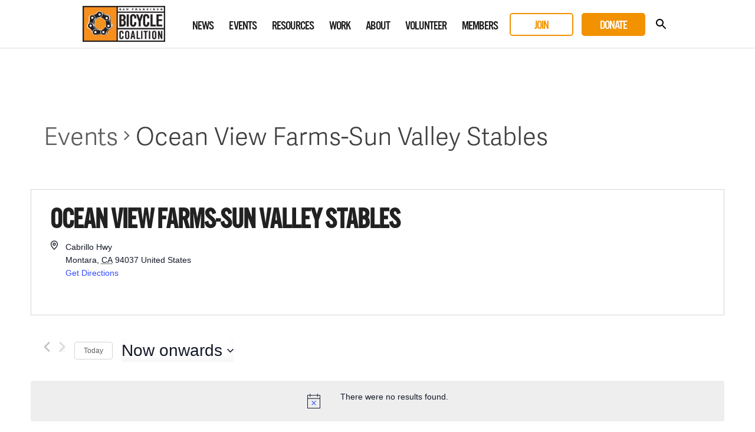

--- FILE ---
content_type: text/html; charset=UTF-8
request_url: https://sfbike.org/venue/ember-ridge-equestrian-center-2/
body_size: 77807
content:
<!DOCTYPE html>
<html lang="en-US">
<head>
<meta charset="UTF-8">
<meta name="viewport" content="width=device-width, initial-scale=1, maximum-scale=1.0">
<meta name="google-site-verification" content="fukKXCcL37fGr7jGz7KBTrECay1Q6K17izqdJfE8mjQ" />
<title>Upcoming EventsSan Francisco Bicycle Coalition</title>
<link rel="profile" href="http://gmpg.org/xfn/11">
<link rel="pingback" href="https://sfbike.org/xmlrpc.php">
<link rel="shortcut icon" href="https://sfbike.org/wp-content/themes/sfbc20200296v2/favicon.ico" />

<meta property="og:title" content="Ocean View Farms-Sun Valley Stables">
<meta name="twitter:title" content="Ocean View Farms-Sun Valley Stables">
<meta property="og:description" content="San Francisco Bicycle Coalition">
<meta name="twitter:description" content="San Francisco Bicycle Coalition">
<meta property="og:image" content="https://sfbike.org/wp-content/themes/sfbc20200296v2/images/share-graphic.png">
<meta name="twitter:image" content="https://sfbike.org/wp-content/themes/sfbc20200296v2/images/share-graphic.png">
<meta name="twitter:card" content="summary_large_image">
<meta name="twitter:site" content="@sfbike"><link rel='stylesheet' id='tribe-events-views-v2-bootstrap-datepicker-styles-css' href='https://sfbike.org/wp-content/plugins/the-events-calendar/vendor/bootstrap-datepicker/css/bootstrap-datepicker.standalone.min.css?ver=6.0.1' type='text/css' media='all' />
<link rel='stylesheet' id='tec-variables-skeleton-css' href='https://sfbike.org/wp-content/plugins/the-events-calendar/common/src/resources/css/variables-skeleton.min.css?ver=5.0.1' type='text/css' media='all' />
<link rel='stylesheet' id='tribe-common-skeleton-style-css' href='https://sfbike.org/wp-content/plugins/the-events-calendar/common/src/resources/css/common-skeleton.min.css?ver=5.0.1' type='text/css' media='all' />
<link rel='stylesheet' id='tribe-tooltipster-css-css' href='https://sfbike.org/wp-content/plugins/the-events-calendar/common/vendor/tooltipster/tooltipster.bundle.min.css?ver=5.0.1' type='text/css' media='all' />
<link rel='stylesheet' id='tribe-events-views-v2-skeleton-css' href='https://sfbike.org/wp-content/plugins/the-events-calendar/src/resources/css/views-skeleton.min.css?ver=6.0.1' type='text/css' media='all' />
<link rel='stylesheet' id='tec-variables-full-css' href='https://sfbike.org/wp-content/plugins/the-events-calendar/common/src/resources/css/variables-full.min.css?ver=5.0.1' type='text/css' media='all' />
<link rel='stylesheet' id='tribe-common-full-style-css' href='https://sfbike.org/wp-content/plugins/the-events-calendar/common/src/resources/css/common-full.min.css?ver=5.0.1' type='text/css' media='all' />
<link rel='stylesheet' id='tribe-events-views-v2-full-css' href='https://sfbike.org/wp-content/plugins/the-events-calendar/src/resources/css/views-full.min.css?ver=6.0.1' type='text/css' media='all' />
<link rel='stylesheet' id='tribe-events-views-v2-print-css' href='https://sfbike.org/wp-content/plugins/the-events-calendar/src/resources/css/views-print.min.css?ver=6.0.1' type='text/css' media='print' />
<link rel='stylesheet' id='tribe-events-views-v2-override-style-css' href='https://sfbike.org/wp-content/themes/sfbc20200296v2/tribe-events/tribe-events.css?ver=6.0.1' type='text/css' media='all' />
<link rel='stylesheet' id='tribe-events-filterbar-views-v2-print-css' href='https://sfbike.org/wp-content/plugins/the-events-calendar-filterbar/src/resources/css/views-print.min.css?ver=5.4.0' type='text/css' media='print' />
<script type="text/javascript" src="https://sfbike.org/wp-includes/js/jquery/jquery.min.js?ver=3.7.1" id="jquery-core-js"></script>
<script type="text/javascript" src="https://sfbike.org/wp-includes/js/jquery/jquery-migrate.min.js?ver=3.4.1" id="jquery-migrate-js"></script>
<script type="text/javascript" src="https://sfbike.org/wp-content/plugins/the-events-calendar/common/src/resources/js/tribe-common.min.js?ver=5.0.1" id="tribe-common-js"></script>
<script type="text/javascript" src="https://sfbike.org/wp-content/plugins/the-events-calendar/src/resources/js/views/accordion.js?ver=6.0.1" id="tribe-events-views-v2-accordion-js"></script>
<script type="text/javascript" id="tribe-events-filterbar-views-filter-bar-state-js-js-extra">
/* <![CDATA[ */
var tribe_events_filter_bar_js_config = {"events":{"currency_symbol":"$","reverse_currency_position":false},"l10n":{"show_filters":"Show filters","hide_filters":"Hide filters","cost_range_currency_symbol_before":"<%- currency_symbol %><%- cost_low %> - <%- currency_symbol %><%- cost_high %>","cost_range_currency_symbol_after":"<%- cost_low %><%- currency_symbol %> - <%- cost_high %><%- currency_symbol %>"}};
/* ]]> */
</script>
<script type="text/javascript" src="https://sfbike.org/wp-content/plugins/the-events-calendar-filterbar/src/resources/js/views/filter-bar-state.js?ver=5.4.0" id="tribe-events-filterbar-views-filter-bar-state-js-js"></script>
<link rel='stylesheet' id='tribe-events-pro-views-v2-print-css' href='https://sfbike.org/wp-content/plugins/events-calendar-pro/src/resources/css/views-print.min.css?ver=6.0.1' type='text/css' media='print' />
<meta name='robots' content='max-image-preview:large' />
<link rel="alternate" type="application/rss+xml" title="San Francisco Bicycle Coalition &raquo; Feed" href="https://sfbike.org/feed/" />
<link rel="alternate" type="application/rss+xml" title="San Francisco Bicycle Coalition &raquo; Comments Feed" href="https://sfbike.org/comments/feed/" />
<link rel="alternate" type="text/calendar" title="San Francisco Bicycle Coalition &raquo; iCal Feed" href="https://sfbike.org/events/?ical=1" />
		<!-- This site uses the Google Analytics by MonsterInsights plugin v8.10.0 - Using Analytics tracking - https://www.monsterinsights.com/ -->
							<script
				src="//www.googletagmanager.com/gtag/js?id=G-79RWLJJL2S"  data-cfasync="false" data-wpfc-render="false" type="text/javascript" async></script>
			<script data-cfasync="false" data-wpfc-render="false" type="text/javascript">
				var mi_version = '8.10.0';
				var mi_track_user = true;
				var mi_no_track_reason = '';
				
								var disableStrs = [
										'ga-disable-G-79RWLJJL2S',
														];

				/* Function to detect opted out users */
				function __gtagTrackerIsOptedOut() {
					for (var index = 0; index < disableStrs.length; index++) {
						if (document.cookie.indexOf(disableStrs[index] + '=true') > -1) {
							return true;
						}
					}

					return false;
				}

				/* Disable tracking if the opt-out cookie exists. */
				if (__gtagTrackerIsOptedOut()) {
					for (var index = 0; index < disableStrs.length; index++) {
						window[disableStrs[index]] = true;
					}
				}

				/* Opt-out function */
				function __gtagTrackerOptout() {
					for (var index = 0; index < disableStrs.length; index++) {
						document.cookie = disableStrs[index] + '=true; expires=Thu, 31 Dec 2099 23:59:59 UTC; path=/';
						window[disableStrs[index]] = true;
					}
				}

				if ('undefined' === typeof gaOptout) {
					function gaOptout() {
						__gtagTrackerOptout();
					}
				}
								window.dataLayer = window.dataLayer || [];

				window.MonsterInsightsDualTracker = {
					helpers: {},
					trackers: {},
				};
				if (mi_track_user) {
					function __gtagDataLayer() {
						dataLayer.push(arguments);
					}

					function __gtagTracker(type, name, parameters) {
						if (!parameters) {
							parameters = {};
						}

						if (parameters.send_to) {
							__gtagDataLayer.apply(null, arguments);
							return;
						}

						if (type === 'event') {
														parameters.send_to = monsterinsights_frontend.v4_id;
							var hookName = name;
							if (typeof parameters['event_category'] !== 'undefined') {
								hookName = parameters['event_category'] + ':' + name;
							}

							if (typeof MonsterInsightsDualTracker.trackers[hookName] !== 'undefined') {
								MonsterInsightsDualTracker.trackers[hookName](parameters);
							} else {
								__gtagDataLayer('event', name, parameters);
							}
							
													} else {
							__gtagDataLayer.apply(null, arguments);
						}
					}

					__gtagTracker('js', new Date());
					__gtagTracker('set', {
						'developer_id.dZGIzZG': true,
											});
										__gtagTracker('config', 'G-79RWLJJL2S', {"forceSSL":"true"} );
															window.gtag = __gtagTracker;										(function () {
						/* https://developers.google.com/analytics/devguides/collection/analyticsjs/ */
						/* ga and __gaTracker compatibility shim. */
						var noopfn = function () {
							return null;
						};
						var newtracker = function () {
							return new Tracker();
						};
						var Tracker = function () {
							return null;
						};
						var p = Tracker.prototype;
						p.get = noopfn;
						p.set = noopfn;
						p.send = function () {
							var args = Array.prototype.slice.call(arguments);
							args.unshift('send');
							__gaTracker.apply(null, args);
						};
						var __gaTracker = function () {
							var len = arguments.length;
							if (len === 0) {
								return;
							}
							var f = arguments[len - 1];
							if (typeof f !== 'object' || f === null || typeof f.hitCallback !== 'function') {
								if ('send' === arguments[0]) {
									var hitConverted, hitObject = false, action;
									if ('event' === arguments[1]) {
										if ('undefined' !== typeof arguments[3]) {
											hitObject = {
												'eventAction': arguments[3],
												'eventCategory': arguments[2],
												'eventLabel': arguments[4],
												'value': arguments[5] ? arguments[5] : 1,
											}
										}
									}
									if ('pageview' === arguments[1]) {
										if ('undefined' !== typeof arguments[2]) {
											hitObject = {
												'eventAction': 'page_view',
												'page_path': arguments[2],
											}
										}
									}
									if (typeof arguments[2] === 'object') {
										hitObject = arguments[2];
									}
									if (typeof arguments[5] === 'object') {
										Object.assign(hitObject, arguments[5]);
									}
									if ('undefined' !== typeof arguments[1].hitType) {
										hitObject = arguments[1];
										if ('pageview' === hitObject.hitType) {
											hitObject.eventAction = 'page_view';
										}
									}
									if (hitObject) {
										action = 'timing' === arguments[1].hitType ? 'timing_complete' : hitObject.eventAction;
										hitConverted = mapArgs(hitObject);
										__gtagTracker('event', action, hitConverted);
									}
								}
								return;
							}

							function mapArgs(args) {
								var arg, hit = {};
								var gaMap = {
									'eventCategory': 'event_category',
									'eventAction': 'event_action',
									'eventLabel': 'event_label',
									'eventValue': 'event_value',
									'nonInteraction': 'non_interaction',
									'timingCategory': 'event_category',
									'timingVar': 'name',
									'timingValue': 'value',
									'timingLabel': 'event_label',
									'page': 'page_path',
									'location': 'page_location',
									'title': 'page_title',
								};
								for (arg in args) {
																		if (!(!args.hasOwnProperty(arg) || !gaMap.hasOwnProperty(arg))) {
										hit[gaMap[arg]] = args[arg];
									} else {
										hit[arg] = args[arg];
									}
								}
								return hit;
							}

							try {
								f.hitCallback();
							} catch (ex) {
							}
						};
						__gaTracker.create = newtracker;
						__gaTracker.getByName = newtracker;
						__gaTracker.getAll = function () {
							return [];
						};
						__gaTracker.remove = noopfn;
						__gaTracker.loaded = true;
						window['__gaTracker'] = __gaTracker;
					})();
									} else {
										console.log("");
					(function () {
						function __gtagTracker() {
							return null;
						}

						window['__gtagTracker'] = __gtagTracker;
						window['gtag'] = __gtagTracker;
					})();
									}
			</script>
				<!-- / Google Analytics by MonsterInsights -->
		<script type="text/javascript">
/* <![CDATA[ */
window._wpemojiSettings = {"baseUrl":"https:\/\/s.w.org\/images\/core\/emoji\/15.0.3\/72x72\/","ext":".png","svgUrl":"https:\/\/s.w.org\/images\/core\/emoji\/15.0.3\/svg\/","svgExt":".svg","source":{"concatemoji":"https:\/\/sfbike.org\/wp-includes\/js\/wp-emoji-release.min.js?ver=6.5.5"}};
/*! This file is auto-generated */
!function(i,n){var o,s,e;function c(e){try{var t={supportTests:e,timestamp:(new Date).valueOf()};sessionStorage.setItem(o,JSON.stringify(t))}catch(e){}}function p(e,t,n){e.clearRect(0,0,e.canvas.width,e.canvas.height),e.fillText(t,0,0);var t=new Uint32Array(e.getImageData(0,0,e.canvas.width,e.canvas.height).data),r=(e.clearRect(0,0,e.canvas.width,e.canvas.height),e.fillText(n,0,0),new Uint32Array(e.getImageData(0,0,e.canvas.width,e.canvas.height).data));return t.every(function(e,t){return e===r[t]})}function u(e,t,n){switch(t){case"flag":return n(e,"\ud83c\udff3\ufe0f\u200d\u26a7\ufe0f","\ud83c\udff3\ufe0f\u200b\u26a7\ufe0f")?!1:!n(e,"\ud83c\uddfa\ud83c\uddf3","\ud83c\uddfa\u200b\ud83c\uddf3")&&!n(e,"\ud83c\udff4\udb40\udc67\udb40\udc62\udb40\udc65\udb40\udc6e\udb40\udc67\udb40\udc7f","\ud83c\udff4\u200b\udb40\udc67\u200b\udb40\udc62\u200b\udb40\udc65\u200b\udb40\udc6e\u200b\udb40\udc67\u200b\udb40\udc7f");case"emoji":return!n(e,"\ud83d\udc26\u200d\u2b1b","\ud83d\udc26\u200b\u2b1b")}return!1}function f(e,t,n){var r="undefined"!=typeof WorkerGlobalScope&&self instanceof WorkerGlobalScope?new OffscreenCanvas(300,150):i.createElement("canvas"),a=r.getContext("2d",{willReadFrequently:!0}),o=(a.textBaseline="top",a.font="600 32px Arial",{});return e.forEach(function(e){o[e]=t(a,e,n)}),o}function t(e){var t=i.createElement("script");t.src=e,t.defer=!0,i.head.appendChild(t)}"undefined"!=typeof Promise&&(o="wpEmojiSettingsSupports",s=["flag","emoji"],n.supports={everything:!0,everythingExceptFlag:!0},e=new Promise(function(e){i.addEventListener("DOMContentLoaded",e,{once:!0})}),new Promise(function(t){var n=function(){try{var e=JSON.parse(sessionStorage.getItem(o));if("object"==typeof e&&"number"==typeof e.timestamp&&(new Date).valueOf()<e.timestamp+604800&&"object"==typeof e.supportTests)return e.supportTests}catch(e){}return null}();if(!n){if("undefined"!=typeof Worker&&"undefined"!=typeof OffscreenCanvas&&"undefined"!=typeof URL&&URL.createObjectURL&&"undefined"!=typeof Blob)try{var e="postMessage("+f.toString()+"("+[JSON.stringify(s),u.toString(),p.toString()].join(",")+"));",r=new Blob([e],{type:"text/javascript"}),a=new Worker(URL.createObjectURL(r),{name:"wpTestEmojiSupports"});return void(a.onmessage=function(e){c(n=e.data),a.terminate(),t(n)})}catch(e){}c(n=f(s,u,p))}t(n)}).then(function(e){for(var t in e)n.supports[t]=e[t],n.supports.everything=n.supports.everything&&n.supports[t],"flag"!==t&&(n.supports.everythingExceptFlag=n.supports.everythingExceptFlag&&n.supports[t]);n.supports.everythingExceptFlag=n.supports.everythingExceptFlag&&!n.supports.flag,n.DOMReady=!1,n.readyCallback=function(){n.DOMReady=!0}}).then(function(){return e}).then(function(){var e;n.supports.everything||(n.readyCallback(),(e=n.source||{}).concatemoji?t(e.concatemoji):e.wpemoji&&e.twemoji&&(t(e.twemoji),t(e.wpemoji)))}))}((window,document),window._wpemojiSettings);
/* ]]> */
</script>
<link rel='stylesheet' id='tribe-select2-css-css' href='https://sfbike.org/wp-content/plugins/the-events-calendar/common/vendor/tribe-selectWoo/dist/css/selectWoo.min.css?ver=5.0.1' type='text/css' media='all' />
<link rel='stylesheet' id='tribe-events-custom-jquery-styles-css' href='https://sfbike.org/wp-content/plugins/the-events-calendar/vendor/jquery/smoothness/jquery-ui-1.8.23.custom.css?ver=6.0.1' type='text/css' media='all' />
<link rel='stylesheet' id='tribe-events-filterbar-views-v2-1-filter-bar-skeleton-css' href='https://sfbike.org/wp-content/plugins/the-events-calendar-filterbar/src/resources/css/views-filter-bar-skeleton.min.css?ver=5.4.0' type='text/css' media='all' />
<link rel='stylesheet' id='tribe-events-filterbar-views-v2-1-filter-bar-full-css' href='https://sfbike.org/wp-content/plugins/the-events-calendar-filterbar/src/resources/css/views-filter-bar-full.min.css?ver=5.4.0' type='text/css' media='all' />
<link rel='stylesheet' id='tec-events-pro-single-css' href='https://sfbike.org/wp-content/plugins/events-calendar-pro/src/resources/css/events-single.min.css?ver=6.0.1' type='text/css' media='all' />
<link rel='stylesheet' id='tribe-events-pro-mini-calendar-block-styles-css' href='https://sfbike.org/wp-content/plugins/events-calendar-pro/src/resources/css/tribe-events-pro-mini-calendar-block.min.css?ver=6.0.1' type='text/css' media='all' />
<link rel='stylesheet' id='tribe-events-community-override-styles-css' href='https://sfbike.org/wp-content/themes/sfbc20200296v2/tribe-events/community/tribe-events-community.css?ver=4.10.1' type='text/css' media='all' />
<style id='wp-emoji-styles-inline-css' type='text/css'>

	img.wp-smiley, img.emoji {
		display: inline !important;
		border: none !important;
		box-shadow: none !important;
		height: 1em !important;
		width: 1em !important;
		margin: 0 0.07em !important;
		vertical-align: -0.1em !important;
		background: none !important;
		padding: 0 !important;
	}
</style>
<link rel='stylesheet' id='wp-block-library-css' href='https://sfbike.org/wp-includes/css/dist/block-library/style.min.css?ver=6.5.5' type='text/css' media='all' />
<style id='classic-theme-styles-inline-css' type='text/css'>
/*! This file is auto-generated */
.wp-block-button__link{color:#fff;background-color:#32373c;border-radius:9999px;box-shadow:none;text-decoration:none;padding:calc(.667em + 2px) calc(1.333em + 2px);font-size:1.125em}.wp-block-file__button{background:#32373c;color:#fff;text-decoration:none}
</style>
<style id='global-styles-inline-css' type='text/css'>
body{--wp--preset--color--black: #000000;--wp--preset--color--cyan-bluish-gray: #abb8c3;--wp--preset--color--white: #ffffff;--wp--preset--color--pale-pink: #f78da7;--wp--preset--color--vivid-red: #cf2e2e;--wp--preset--color--luminous-vivid-orange: #ff6900;--wp--preset--color--luminous-vivid-amber: #fcb900;--wp--preset--color--light-green-cyan: #7bdcb5;--wp--preset--color--vivid-green-cyan: #00d084;--wp--preset--color--pale-cyan-blue: #8ed1fc;--wp--preset--color--vivid-cyan-blue: #0693e3;--wp--preset--color--vivid-purple: #9b51e0;--wp--preset--gradient--vivid-cyan-blue-to-vivid-purple: linear-gradient(135deg,rgba(6,147,227,1) 0%,rgb(155,81,224) 100%);--wp--preset--gradient--light-green-cyan-to-vivid-green-cyan: linear-gradient(135deg,rgb(122,220,180) 0%,rgb(0,208,130) 100%);--wp--preset--gradient--luminous-vivid-amber-to-luminous-vivid-orange: linear-gradient(135deg,rgba(252,185,0,1) 0%,rgba(255,105,0,1) 100%);--wp--preset--gradient--luminous-vivid-orange-to-vivid-red: linear-gradient(135deg,rgba(255,105,0,1) 0%,rgb(207,46,46) 100%);--wp--preset--gradient--very-light-gray-to-cyan-bluish-gray: linear-gradient(135deg,rgb(238,238,238) 0%,rgb(169,184,195) 100%);--wp--preset--gradient--cool-to-warm-spectrum: linear-gradient(135deg,rgb(74,234,220) 0%,rgb(151,120,209) 20%,rgb(207,42,186) 40%,rgb(238,44,130) 60%,rgb(251,105,98) 80%,rgb(254,248,76) 100%);--wp--preset--gradient--blush-light-purple: linear-gradient(135deg,rgb(255,206,236) 0%,rgb(152,150,240) 100%);--wp--preset--gradient--blush-bordeaux: linear-gradient(135deg,rgb(254,205,165) 0%,rgb(254,45,45) 50%,rgb(107,0,62) 100%);--wp--preset--gradient--luminous-dusk: linear-gradient(135deg,rgb(255,203,112) 0%,rgb(199,81,192) 50%,rgb(65,88,208) 100%);--wp--preset--gradient--pale-ocean: linear-gradient(135deg,rgb(255,245,203) 0%,rgb(182,227,212) 50%,rgb(51,167,181) 100%);--wp--preset--gradient--electric-grass: linear-gradient(135deg,rgb(202,248,128) 0%,rgb(113,206,126) 100%);--wp--preset--gradient--midnight: linear-gradient(135deg,rgb(2,3,129) 0%,rgb(40,116,252) 100%);--wp--preset--font-size--small: 13px;--wp--preset--font-size--medium: 20px;--wp--preset--font-size--large: 36px;--wp--preset--font-size--x-large: 42px;--wp--preset--spacing--20: 0.44rem;--wp--preset--spacing--30: 0.67rem;--wp--preset--spacing--40: 1rem;--wp--preset--spacing--50: 1.5rem;--wp--preset--spacing--60: 2.25rem;--wp--preset--spacing--70: 3.38rem;--wp--preset--spacing--80: 5.06rem;--wp--preset--shadow--natural: 6px 6px 9px rgba(0, 0, 0, 0.2);--wp--preset--shadow--deep: 12px 12px 50px rgba(0, 0, 0, 0.4);--wp--preset--shadow--sharp: 6px 6px 0px rgba(0, 0, 0, 0.2);--wp--preset--shadow--outlined: 6px 6px 0px -3px rgba(255, 255, 255, 1), 6px 6px rgba(0, 0, 0, 1);--wp--preset--shadow--crisp: 6px 6px 0px rgba(0, 0, 0, 1);}:where(.is-layout-flex){gap: 0.5em;}:where(.is-layout-grid){gap: 0.5em;}body .is-layout-flex{display: flex;}body .is-layout-flex{flex-wrap: wrap;align-items: center;}body .is-layout-flex > *{margin: 0;}body .is-layout-grid{display: grid;}body .is-layout-grid > *{margin: 0;}:where(.wp-block-columns.is-layout-flex){gap: 2em;}:where(.wp-block-columns.is-layout-grid){gap: 2em;}:where(.wp-block-post-template.is-layout-flex){gap: 1.25em;}:where(.wp-block-post-template.is-layout-grid){gap: 1.25em;}.has-black-color{color: var(--wp--preset--color--black) !important;}.has-cyan-bluish-gray-color{color: var(--wp--preset--color--cyan-bluish-gray) !important;}.has-white-color{color: var(--wp--preset--color--white) !important;}.has-pale-pink-color{color: var(--wp--preset--color--pale-pink) !important;}.has-vivid-red-color{color: var(--wp--preset--color--vivid-red) !important;}.has-luminous-vivid-orange-color{color: var(--wp--preset--color--luminous-vivid-orange) !important;}.has-luminous-vivid-amber-color{color: var(--wp--preset--color--luminous-vivid-amber) !important;}.has-light-green-cyan-color{color: var(--wp--preset--color--light-green-cyan) !important;}.has-vivid-green-cyan-color{color: var(--wp--preset--color--vivid-green-cyan) !important;}.has-pale-cyan-blue-color{color: var(--wp--preset--color--pale-cyan-blue) !important;}.has-vivid-cyan-blue-color{color: var(--wp--preset--color--vivid-cyan-blue) !important;}.has-vivid-purple-color{color: var(--wp--preset--color--vivid-purple) !important;}.has-black-background-color{background-color: var(--wp--preset--color--black) !important;}.has-cyan-bluish-gray-background-color{background-color: var(--wp--preset--color--cyan-bluish-gray) !important;}.has-white-background-color{background-color: var(--wp--preset--color--white) !important;}.has-pale-pink-background-color{background-color: var(--wp--preset--color--pale-pink) !important;}.has-vivid-red-background-color{background-color: var(--wp--preset--color--vivid-red) !important;}.has-luminous-vivid-orange-background-color{background-color: var(--wp--preset--color--luminous-vivid-orange) !important;}.has-luminous-vivid-amber-background-color{background-color: var(--wp--preset--color--luminous-vivid-amber) !important;}.has-light-green-cyan-background-color{background-color: var(--wp--preset--color--light-green-cyan) !important;}.has-vivid-green-cyan-background-color{background-color: var(--wp--preset--color--vivid-green-cyan) !important;}.has-pale-cyan-blue-background-color{background-color: var(--wp--preset--color--pale-cyan-blue) !important;}.has-vivid-cyan-blue-background-color{background-color: var(--wp--preset--color--vivid-cyan-blue) !important;}.has-vivid-purple-background-color{background-color: var(--wp--preset--color--vivid-purple) !important;}.has-black-border-color{border-color: var(--wp--preset--color--black) !important;}.has-cyan-bluish-gray-border-color{border-color: var(--wp--preset--color--cyan-bluish-gray) !important;}.has-white-border-color{border-color: var(--wp--preset--color--white) !important;}.has-pale-pink-border-color{border-color: var(--wp--preset--color--pale-pink) !important;}.has-vivid-red-border-color{border-color: var(--wp--preset--color--vivid-red) !important;}.has-luminous-vivid-orange-border-color{border-color: var(--wp--preset--color--luminous-vivid-orange) !important;}.has-luminous-vivid-amber-border-color{border-color: var(--wp--preset--color--luminous-vivid-amber) !important;}.has-light-green-cyan-border-color{border-color: var(--wp--preset--color--light-green-cyan) !important;}.has-vivid-green-cyan-border-color{border-color: var(--wp--preset--color--vivid-green-cyan) !important;}.has-pale-cyan-blue-border-color{border-color: var(--wp--preset--color--pale-cyan-blue) !important;}.has-vivid-cyan-blue-border-color{border-color: var(--wp--preset--color--vivid-cyan-blue) !important;}.has-vivid-purple-border-color{border-color: var(--wp--preset--color--vivid-purple) !important;}.has-vivid-cyan-blue-to-vivid-purple-gradient-background{background: var(--wp--preset--gradient--vivid-cyan-blue-to-vivid-purple) !important;}.has-light-green-cyan-to-vivid-green-cyan-gradient-background{background: var(--wp--preset--gradient--light-green-cyan-to-vivid-green-cyan) !important;}.has-luminous-vivid-amber-to-luminous-vivid-orange-gradient-background{background: var(--wp--preset--gradient--luminous-vivid-amber-to-luminous-vivid-orange) !important;}.has-luminous-vivid-orange-to-vivid-red-gradient-background{background: var(--wp--preset--gradient--luminous-vivid-orange-to-vivid-red) !important;}.has-very-light-gray-to-cyan-bluish-gray-gradient-background{background: var(--wp--preset--gradient--very-light-gray-to-cyan-bluish-gray) !important;}.has-cool-to-warm-spectrum-gradient-background{background: var(--wp--preset--gradient--cool-to-warm-spectrum) !important;}.has-blush-light-purple-gradient-background{background: var(--wp--preset--gradient--blush-light-purple) !important;}.has-blush-bordeaux-gradient-background{background: var(--wp--preset--gradient--blush-bordeaux) !important;}.has-luminous-dusk-gradient-background{background: var(--wp--preset--gradient--luminous-dusk) !important;}.has-pale-ocean-gradient-background{background: var(--wp--preset--gradient--pale-ocean) !important;}.has-electric-grass-gradient-background{background: var(--wp--preset--gradient--electric-grass) !important;}.has-midnight-gradient-background{background: var(--wp--preset--gradient--midnight) !important;}.has-small-font-size{font-size: var(--wp--preset--font-size--small) !important;}.has-medium-font-size{font-size: var(--wp--preset--font-size--medium) !important;}.has-large-font-size{font-size: var(--wp--preset--font-size--large) !important;}.has-x-large-font-size{font-size: var(--wp--preset--font-size--x-large) !important;}
.wp-block-navigation a:where(:not(.wp-element-button)){color: inherit;}
:where(.wp-block-post-template.is-layout-flex){gap: 1.25em;}:where(.wp-block-post-template.is-layout-grid){gap: 1.25em;}
:where(.wp-block-columns.is-layout-flex){gap: 2em;}:where(.wp-block-columns.is-layout-grid){gap: 2em;}
.wp-block-pullquote{font-size: 1.5em;line-height: 1.6;}
</style>
<link rel='stylesheet' id='wpsm_counter-font-awesome-front-css' href='https://sfbike.org/wp-content/plugins/counter-number-showcase/assets/css/font-awesome/css/font-awesome.min.css?ver=6.5.5' type='text/css' media='all' />
<link rel='stylesheet' id='wpsm_counter_bootstrap-front-css' href='https://sfbike.org/wp-content/plugins/counter-number-showcase/assets/css/bootstrap-front.css?ver=6.5.5' type='text/css' media='all' />
<link rel='stylesheet' id='wpsm_counter_column-css' href='https://sfbike.org/wp-content/plugins/counter-number-showcase/assets/css/counter-column.css?ver=6.5.5' type='text/css' media='all' />
<link rel='stylesheet' id='bg-shce-genericons-css' href='https://sfbike.org/wp-content/plugins/show-hidecollapse-expand/assets/css/genericons/genericons.css?ver=6.5.5' type='text/css' media='all' />
<link rel='stylesheet' id='bg-show-hide-css' href='https://sfbike.org/wp-content/plugins/show-hidecollapse-expand/assets/css/bg-show-hide.css?ver=6.5.5' type='text/css' media='all' />
<link rel='stylesheet' id='sfbc-style-css' href='https://sfbike.org/wp-content/themes/sfbc20200296v2/style.css?ver=6.5.5' type='text/css' media='all' />
<script type="text/javascript" src="https://sfbike.org/wp-content/plugins/the-events-calendar/src/resources/js/views/breakpoints.js?ver=6.0.1" id="tribe-events-views-v2-breakpoints-js"></script>
<script type="text/javascript" src="https://sfbike.org/wp-content/plugins/google-analytics-for-wordpress/assets/js/frontend-gtag.min.js?ver=8.10.0" id="monsterinsights-frontend-script-js"></script>
<script data-cfasync="false" data-wpfc-render="false" type="text/javascript" id='monsterinsights-frontend-script-js-extra'>/* <![CDATA[ */
var monsterinsights_frontend = {"js_events_tracking":"true","download_extensions":"doc,pdf,ppt,zip,xls,docx,pptx,xlsx","inbound_paths":"[]","home_url":"https:\/\/sfbike.org","hash_tracking":"false","ua":"","v4_id":"G-79RWLJJL2S"};/* ]]> */
</script>
<script type="text/javascript" src="https://sfbike.org/wp-content/plugins/modernizr/js/modernizr.js?ver=3.7.1" id="modernizr-js"></script>
<script type="text/javascript" src="https://sfbike.org/wp-content/themes/sfbc20200296v2/js/prefixfree.min.js?ver=6.5.5" id="sfbc-prefixfree-js"></script>
<script type="text/javascript" src="https://sfbike.org/wp-content/themes/sfbc20200296v2/js/magnific-popup.js?ver=6.5.5" id="sfbc-magnific-popup-js"></script>
<script type="text/javascript" src="https://sfbike.org/wp-content/themes/sfbc20200296v2/js/chosen.jquery.min.js?ver=6.5.5" id="sfbc-chosen-js"></script>
<script type="text/javascript" src="https://sfbike.org/wp-content/themes/sfbc20200296v2/js/jquery.flexslider-min.js?ver=6.5.5" id="sfbc-flexslider-js"></script>
<script type="text/javascript" src="https://sfbike.org/wp-content/themes/sfbc20200296v2/js/jquery.sidr.min.js?ver=6.5.5" id="sfbc-sidr-js"></script>
<script type="text/javascript" src="https://sfbike.org/wp-content/themes/sfbc20200296v2/js/global.js?ver=6.5.5" id="sfbc-global-js"></script>
<link rel="https://api.w.org/" href="https://sfbike.org/wp-json/" /><link rel="alternate" type="application/json" href="https://sfbike.org/wp-json/wp/v2/tribe_venue/38775" /><link rel="EditURI" type="application/rsd+xml" title="RSD" href="https://sfbike.org/xmlrpc.php?rsd" />
<meta name="generator" content="WordPress 6.5.5" />
<link rel="canonical" href="https://sfbike.org/venue/ember-ridge-equestrian-center-2/" />
<link rel='shortlink' href='https://sfbike.org/?p=38775' />
<link rel="alternate" type="application/json+oembed" href="https://sfbike.org/wp-json/oembed/1.0/embed?url=https%3A%2F%2Fsfbike.org%2Fvenue%2Fember-ridge-equestrian-center-2%2F" />
<link rel="alternate" type="text/xml+oembed" href="https://sfbike.org/wp-json/oembed/1.0/embed?url=https%3A%2F%2Fsfbike.org%2Fvenue%2Fember-ridge-equestrian-center-2%2F&#038;format=xml" />
<!-- Global site tag (gtag.js) - Google Ads: 929894557 -->
<script async src="https://www.googletagmanager.com/gtag/js?id=AW-929894557"></script>
<script>
  window.dataLayer = window.dataLayer || [];
  function gtag(){dataLayer.push(arguments);}
  gtag('js', new Date());

  gtag('config', 'AW-929894557');
</script><meta name="tec-api-version" content="v1"><meta name="tec-api-origin" content="https://sfbike.org"><link rel="alternate" href="https://sfbike.org/wp-json/tribe/events/v1/events/?venue=38775" />
<!-- Meta Pixel Code -->
<script type='text/javascript'>
!function(f,b,e,v,n,t,s){if(f.fbq)return;n=f.fbq=function(){n.callMethod?
n.callMethod.apply(n,arguments):n.queue.push(arguments)};if(!f._fbq)f._fbq=n;
n.push=n;n.loaded=!0;n.version='2.0';n.queue=[];t=b.createElement(e);t.async=!0;
t.src=v;s=b.getElementsByTagName(e)[0];s.parentNode.insertBefore(t,s)}(window,
document,'script','https://connect.facebook.net/en_US/fbevents.js');
</script>
<!-- End Meta Pixel Code -->
<script type='text/javascript'>
  fbq('init', '1887180764696994', {}, {
    "agent": "wordpress-6.5.5-3.0.7"
});
  </script><script type='text/javascript'>
  fbq('track', 'PageView', []);
  </script>
<!-- Meta Pixel Code -->
<noscript>
<img height="1" width="1" style="display:none" alt="fbpx"
src="https://www.facebook.com/tr?id=1887180764696994&ev=PageView&noscript=1" />
</noscript>
<!-- End Meta Pixel Code -->
<style type="text/css">.recentcomments a{display:inline !important;padding:0 !important;margin:0 !important;}</style><meta name="generator" content="Powered by WPBakery Page Builder - drag and drop page builder for WordPress."/>
<noscript><style> .wpb_animate_when_almost_visible { opacity: 1; }</style></noscript>
<script type="text/javascript" src="//use.typekit.net/wjf6eya.js"></script>
<script type="text/javascript">try{Typekit.load();jQuery('head').find('link[rel=stylesheet]:last').attr('data-noprefix', true);}catch(e){}</script>
<script src="https://b10a26b873a14bf19bfd4249fbf069db.js.ubembed.com" async></script>
</head>

<body class="tribe_venue-template-default single single-tribe_venue postid-38775 tribe-no-js tribe_venue-ember-ridge-equestrian-center-2 group-blog wpb-js-composer js-comp-ver-6.9.0 vc_responsive tribe-theme-sfbc20200296v2">
<div id="page" class="hfeed site">
		<header id="masthead" class="site-header" role="banner">
		<div class="inner">
		
			<div class="site-branding">
				<h1 class="site-title"><a href="https://sfbike.org/" rel="home">San Francisco Bicycle Coalition</a></h1>
				<a href="https://sfbike.org/" rel="home">
					<img src="https://sfbike.org/wp-content/themes/sfbc20200296v2/images/logo-main.png" alt="">
				</a>
			</div>
	
			<nav id="site-navigation" class="main-navigation" role="navigation">
				<h1 class="menu-toggle">Menu</h1>
				<a class="skip-link screen-reader-text" href="#content">Skip to content</a>
	
				<div class="menu-main-navigation-container"><ul id="menu-main-navigation" class="menu"><li id="menu-item-24" class="menu-item menu-item-type-post_type menu-item-object-page menu-item-24 menu-item-news"><a href="https://sfbike.org/news/">News</a></li>
<li id="menu-item-47408" class="menu-item menu-item-type-custom menu-item-object-custom menu-item-47408 menu-item-events"><a href="/events/">Events</a></li>
<li id="menu-item-25" class="menu-item menu-item-type-post_type menu-item-object-page menu-item-25 menu-item-resources"><a href="https://sfbike.org/resources/">Resources</a></li>
<li id="menu-item-47409" class="menu-item menu-item-type-post_type menu-item-object-page menu-item-47409 menu-item-our-work"><a href="https://sfbike.org/our-work/">Work</a></li>
<li id="menu-item-27" class="menu-item menu-item-type-post_type menu-item-object-page menu-item-27 menu-item-about"><a href="https://sfbike.org/about/">About</a></li>
<li id="menu-item-47410" class="menu-item menu-item-type-post_type menu-item-object-page menu-item-47410 menu-item-volunteer"><a href="https://sfbike.org/get-involved/volunteer/">Volunteer</a></li>
<li id="menu-item-29" class="menu-item menu-item-type-post_type menu-item-object-page menu-item-29 menu-item-membership"><a href="https://sfbike.org/membership/">Members</a></li>
<li id="menu-item-47412" class="secondary-action menu-item menu-item-type-custom menu-item-object-custom menu-item-47412 menu-item-join"><a href="/join/">Join</a></li>
<li id="menu-item-47411" class="primary-action menu-item menu-item-type-post_type menu-item-object-page menu-item-47411 menu-item-donate"><a href="https://sfbike.org/donate/">Donate</a></li>
<li id="menu-item-55" class="menu-item menu-item-type-custom menu-item-object-custom menu-item-55 menu-item-search"><a href="#">Search</a></li>
</ul></div>			</nav><!-- #site-navigation -->

			<div id="search-form">
				<form role="search" method="get" class="search-form" action="/">
					<label>
						<span class="screen-reader-text">Search for:</span>
						<input type="search" class="search-field" placeholder="Search" value="" name="s" id="search-field">
					</label>
					<input type="submit" class="search-submit" value="Search">
				</form>
			</div>

			<div id="mobile-nav">
				<a href="#" id="search-nav" class="icon">Search</a>
				<a href="#" id="toggle-nav" class="icon">Toggle Navigation</a>
			</div>

		</div>
	</header><!-- #masthead -->

	<div id="content" class="site-content"><div
	 class="tribe-common tribe-events tribe-events-view tribe-events-view--venue tribe-events--has-filter-bar tribe-events--filter-bar-horizontal tribe-events-pro" 	data-js="tribe-events-view"
	data-view-rest-nonce="0aeabc0975"
	data-view-rest-url="https://sfbike.org/wp-json/tribe/views/v2/html"
	data-view-rest-method="POST"
	data-view-manage-url="1"
				data-view-breakpoint-pointer="e321e6b5-87d5-4e78-8be8-c10f63389d1f"
	>
	<div class="tribe-common-l-container tribe-events-l-container">
		<div
	class="tribe-events-view-loader tribe-common-a11y-hidden"
	role="alert"
	aria-live="polite"
>
	<span class="tribe-events-view-loader__text tribe-common-a11y-visual-hide">
		Loading view.	</span>
	<div class="tribe-events-view-loader__dots tribe-common-c-loader">
		<svg  class="tribe-common-c-svgicon tribe-common-c-svgicon--dot tribe-common-c-loader__dot tribe-common-c-loader__dot--first"  viewBox="0 0 15 15" xmlns="http://www.w3.org/2000/svg"><circle cx="7.5" cy="7.5" r="7.5"/></svg>
		<svg  class="tribe-common-c-svgicon tribe-common-c-svgicon--dot tribe-common-c-loader__dot tribe-common-c-loader__dot--second"  viewBox="0 0 15 15" xmlns="http://www.w3.org/2000/svg"><circle cx="7.5" cy="7.5" r="7.5"/></svg>
		<svg  class="tribe-common-c-svgicon tribe-common-c-svgicon--dot tribe-common-c-loader__dot tribe-common-c-loader__dot--third"  viewBox="0 0 15 15" xmlns="http://www.w3.org/2000/svg"><circle cx="7.5" cy="7.5" r="7.5"/></svg>
	</div>
</div>

		
		<script data-js="tribe-events-view-data" type="application/json">
	{"slug":"venue","prev_url":"https:\/\/sfbike.org\/venue\/ember-ridge-equestrian-center-2\/?eventDisplay=past","next_url":"","view_class":"Tribe\\Events\\Pro\\Views\\V2\\Views\\Venue_View","view_slug":"venue","view_label":"Venue","lookup_folders":{"plugin":{"id":"plugin","priority":20,"path":"\/plugins\/the-events-calendar\/src\/views\/v2"},"events-filterbar":{"id":"events-filterbar","namespace":"events-filterbar","priority":25,"path":"\/plugins\/the-events-calendar-filterbar\/src\/views\/v2_1"},"events-pro":{"id":"events-pro","namespace":"events-pro","priority":25,"path":"\/plugins\/events-calendar-pro\/src\/views\/v2"},"common":{"id":"common","priority":100,"path":"\/plugins\/the-events-calendar\/common\/src\/views\/v2"}},"title":"Events \u2013 San Francisco Bicycle Coalition","events":[],"url":"https:\/\/sfbike.org\/venue\/ember-ridge-equestrian-center-2\/","url_event_date":false,"bar":{"keyword":"","date":""},"today":"2026-01-26 00:00:00","now":"2026-01-26 03:49:57","rest_url":"https:\/\/sfbike.org\/wp-json\/tribe\/views\/v2\/html","rest_method":"POST","rest_nonce":"0aeabc0975","should_manage_url":true,"today_url":"https:\/\/sfbike.org\/venue\/ember-ridge-equestrian-center-2\/","prev_label":"","next_label":"","date_formats":{"compact":"Y-m-d","month_and_year_compact":"Y-m","month_and_year":"F Y","time_range_separator":" - ","date_time_separator":" @ "},"messages":{"notice":["There were no results found."]},"start_of_week":"0","breadcrumbs":[{"link":"https:\/\/sfbike.org\/events\/","label":"Events"},{"link":"","label":"Ocean View Farms-Sun Valley Stables"}],"before_events":"<p>\u00a0<\/p>\n","after_events":"<p style=\"font-size: 12px;\">*Events not officially sponsored or organized by the SF Bicycle Coalition are marked with an asterisk. We post events that might be of interest to our SF area members; we do not necessarily endorse any particular group or perspective you may find represented here.<\/p>\n\n<!--\nThis calendar is powered by The Events Calendar.\nhttp:\/\/evnt.is\/18wn\n-->\n","display_events_bar":false,"disable_event_search":true,"live_refresh":true,"ical":{"display_link":true,"link":{"url":"https:\/\/sfbike.org\/venue\/ember-ridge-equestrian-center-2\/?ical=1","text":"Export Events","title":"Use this to share calendar data with Google Calendar, Apple iCal and other compatible apps"}},"container_classes":["tribe-common","tribe-events","tribe-events-view","tribe-events-view--venue","tribe-events--has-filter-bar","tribe-events--filter-bar-horizontal","tribe-events-pro"],"container_data":[],"is_past":false,"breakpoints":{"xsmall":500,"medium":768,"full":960},"breakpoint_pointer":"e321e6b5-87d5-4e78-8be8-c10f63389d1f","is_initial_load":true,"public_views":{"list":{"view_class":"Tribe\\Events\\Views\\V2\\Views\\List_View","view_url":"https:\/\/sfbike.org\/?eventDisplay=list&tribe_venue=ember-ridge-equestrian-center-2&post_type=tribe_events","view_label":"List"},"month":{"view_class":"Tribe\\Events\\Views\\V2\\Views\\Month_View","view_url":"https:\/\/sfbike.org\/?eventDisplay=month&tribe_venue=ember-ridge-equestrian-center-2&post_type=tribe_events","view_label":"Month"},"photo":{"view_class":"Tribe\\Events\\Pro\\Views\\V2\\Views\\Photo_View","view_url":"https:\/\/sfbike.org\/?eventDisplay=photo&tribe_venue=ember-ridge-equestrian-center-2&post_type=tribe_events","view_label":"Photo"}},"show_latest_past":true,"map_provider":{"ID":"google_maps","api_key":"AIzaSyCt8jz6S-rsZWr_oT61Me4TY8rI36sT8DE","is_premium":true,"javascript_url":"https:\/\/maps.googleapis.com\/maps\/api\/js","iframe_url":"https:\/\/www.google.com\/maps\/embed\/v1\/place","map_pin_url":"https:\/\/sfbike.org\/wp-content\/plugins\/events-calendar-pro\/src\/resources\/images\/map-pin.svg","zoom":14},"enable_maps":false,"show_map":false,"show_now":true,"now_label":"Now onwards","now_label_mobile":"Now onwards","show_end":false,"selected_start_datetime":"2026-01-26","selected_start_date_mobile":"2026-01-26","selected_start_date_label":"Monday, January 26","selected_end_datetime":"2026-01-26","selected_end_date_mobile":"2026-01-26","selected_end_date_label":"Now","datepicker_date":"2026-01-26","subscribe_links":{"gcal":{"label":"Google Calendar","single_label":"Add to Google Calendar","visible":true,"block_slug":"hasGoogleCalendar"},"ical":{"label":"iCalendar","single_label":"Add to iCalendar","visible":true,"block_slug":"hasiCal"},"outlook-365":{"label":"Outlook 365","single_label":"Outlook 365","visible":true,"block_slug":"hasOutlook365"},"outlook-live":{"label":"Outlook Live","single_label":"Outlook Live","visible":true,"block_slug":"hasOutlookLive"},"ics":{"label":"Export .ics file","single_label":"Export .ics file","visible":true,"block_slug":null},"outlook-ics":{"label":"Export Outlook .ics file","single_label":"Export Outlook .ics file","visible":true,"block_slug":null}},"layout":"horizontal","filterbar_state":"open","filters":[{"filter_object":{"type":"select","name":"Event Category","slug":"filterbar_category","priority":1,"values":[{"name":"Winterfest","depth":0,"value":2293,"data":{"slug":"winterfest"},"class":"tribe-parent-cat tribe-events-category-winterfest"},{"name":"Ciclismo con sus Ni\u00f1os","depth":0,"value":2448,"data":{"slug":"ciclismo-con-sus-ninos"},"class":"tribe-parent-cat tribe-events-category-ciclismo-con-sus-ninos"},{"name":"Community Bike Builds","depth":0,"value":1269,"data":{"slug":"community-bike-builds"},"class":"tribe-parent-cat tribe-events-category-community-bike-builds"},{"name":"Ybike","depth":0,"value":2331,"data":{"slug":"ybike"},"class":"tribe-parent-cat tribe-events-category-ybike"},{"name":"Adult Classes","depth":0,"value":2366,"data":{"slug":"adult-classes-2"},"class":"tribe-parent-cat tribe-events-category-adult-classes-2 parent-2366 has-child closed"},{"name":"Intro to Biking in SF","depth":1,"value":2399,"data":{"slug":"intro-to-biking-in-sf"},"class":"tribe-child-cat tribe-events-category-intro-to-biking-in-sf child-2366"},{"name":"Intro to E-Bikes","depth":1,"value":2566,"data":{"slug":"intro-to-e-bikes"},"class":"tribe-child-cat tribe-events-category-intro-to-e-bikes child-2366"},{"name":"Volunteer","depth":0,"value":1060,"data":{"slug":"volunteer-events"},"class":"tribe-parent-cat tribe-events-category-volunteer-events parent-1060 has-child closed"},{"name":"light up the night","depth":1,"value":1548,"data":{"slug":"light-up-the-night"},"class":"tribe-child-cat tribe-events-category-light-up-the-night child-1060"},{"name":"Ride with Respect","depth":1,"value":1737,"data":{"slug":"ride-with-respect"},"class":"tribe-child-cat tribe-events-category-ride-with-respect child-1060"},{"name":"Bike and Roll to School Week","depth":0,"value":1076,"data":{"slug":"bike-and-roll-to-school-week"},"class":"tribe-parent-cat tribe-events-category-bike-and-roll-to-school-week"},{"name":"Youth: middle and high school","depth":0,"value":1534,"data":{"slug":"youth-middle-and-high-school"},"class":"tribe-parent-cat tribe-events-category-youth-middle-and-high-school"},{"name":"Workshop","depth":0,"value":2367,"data":{"slug":"workshop-2"},"class":"tribe-parent-cat tribe-events-category-workshop-2"},{"name":"Youth and Family Classes","depth":0,"value":2368,"data":{"slug":"youth-and-family-classes"},"class":"tribe-parent-cat tribe-events-category-youth-and-family-classes parent-2368 has-child closed"},{"name":"Biking with Children","depth":1,"value":2534,"data":{"slug":"biking-with-children"},"class":"tribe-child-cat tribe-events-category-biking-with-children child-2368"},{"name":"Biking with Children","depth":0,"value":2535,"data":{"slug":"biking-with-children-2"},"class":"tribe-parent-cat tribe-events-category-biking-with-children-2"},{"name":"Community Partner Event","depth":0,"value":2546,"data":{"slug":"community-partner-event"},"class":"tribe-parent-cat tribe-events-category-community-partner-event"},{"name":"Spanish","depth":0,"value":2391,"data":{"slug":"spanish"},"class":"tribe-parent-cat tribe-events-category-spanish"},{"name":"Scooter Classes","depth":0,"value":2552,"data":{"slug":"scooter-classes"},"class":"tribe-parent-cat tribe-events-category-scooter-classes parent-2552 has-child closed"},{"name":"Scooter Safety Skills","depth":1,"value":2553,"data":{"slug":"scooter-safety-skills"},"class":"tribe-child-cat tribe-events-category-scooter-safety-skills child-2552"},{"name":"Scooter Road Practice","depth":1,"value":2554,"data":{"slug":"scooter-road-practice"},"class":"tribe-child-cat tribe-events-category-scooter-road-practice child-2552"},{"name":"Safe Routes to School","depth":0,"value":1078,"data":{"slug":"safe-routes-to-school"},"class":"tribe-parent-cat tribe-events-category-safe-routes-to-school"},{"name":"Seminario web Ciclismo con sus Ni\u00f1os","depth":0,"value":2401,"data":{"slug":"seminario-web-ciclismo-con-sus-ninos"},"class":"tribe-parent-cat tribe-events-category-seminario-web-ciclismo-con-sus-ninos"},{"name":"Bike to Work Day","depth":0,"value":1055,"data":{"slug":"bike-to-work-day"},"class":"tribe-parent-cat tribe-events-category-bike-to-work-day parent-1055 has-child closed"},{"name":"Bike to Worship Week","depth":1,"value":587,"data":{"slug":"bike-to-worship-week"},"class":"tribe-child-cat tribe-events-category-bike-to-worship-week child-1055"},{"name":"Bike Month","depth":1,"value":655,"data":{"slug":"bike-month"},"class":"tribe-child-cat tribe-events-category-bike-month child-1055"},{"name":"Board Meetings","depth":0,"value":2618,"data":{"slug":"board-meetings"},"class":"tribe-parent-cat tribe-events-category-board-meetings parent-2618 has-child closed"},{"name":"501c4 Board Meetings","depth":1,"value":2619,"data":{"slug":"501c4-board-meetings"},"class":"tribe-child-cat tribe-events-category-501c4-board-meetings child-2618"},{"name":"501c3 Board Meetings","depth":1,"value":2620,"data":{"slug":"501c3-board-meetings"},"class":"tribe-child-cat tribe-events-category-501c3-board-meetings child-2618"},{"name":"Market Street 2020","depth":0,"value":2273,"data":{"slug":"market-street-2020"},"class":"tribe-parent-cat tribe-events-category-market-street-2020"},{"name":"Cantonese","depth":0,"value":2441,"data":{"slug":"cantonese"},"class":"tribe-parent-cat tribe-events-category-cantonese"},{"name":"Campaign Event","depth":0,"value":4,"data":{"slug":"campaign-event"},"class":"tribe-parent-cat tribe-events-category-campaign-event parent-4 has-child closed"},{"name":"Market Street","depth":1,"value":1047,"data":{"slug":"market-street"},"class":"tribe-child-cat tribe-events-category-market-street child-4"},{"name":"Page Street","depth":1,"value":1401,"data":{"slug":"page-street"},"class":"tribe-child-cat tribe-events-category-page-street child-4"},{"name":"Oak Street","depth":1,"value":2487,"data":{"slug":"oak-street"},"class":"tribe-child-cat tribe-events-category-oak-street child-4"},{"name":"Polk Street","depth":1,"value":1049,"data":{"slug":"polk-street"},"class":"tribe-child-cat tribe-events-category-polk-street child-4"},{"name":"Fell and Oak Streets","depth":1,"value":1053,"data":{"slug":"fell-and-oak-streets"},"class":"tribe-child-cat tribe-events-category-fell-and-oak-streets child-4"},{"name":"Masonic Avenue","depth":1,"value":1059,"data":{"slug":"masonic-avenue"},"class":"tribe-child-cat tribe-events-category-masonic-avenue child-4"},{"name":"Columbus Avenue","depth":1,"value":1081,"data":{"slug":"columbus-avenue"},"class":"tribe-child-cat tribe-events-category-columbus-avenue child-4"},{"name":"2nd Street","depth":1,"value":1067,"data":{"slug":"2nd-street"},"class":"tribe-child-cat tribe-events-category-2nd-street child-4"},{"name":"Ocean Avenue","depth":1,"value":1083,"data":{"slug":"ocean-avenue"},"class":"tribe-child-cat tribe-events-category-ocean-avenue child-4"},{"name":"The Embarcadero","depth":1,"value":1069,"data":{"slug":"the-embarcadero"},"class":"tribe-child-cat tribe-events-category-the-embarcadero child-4"},{"name":"The Wiggle","depth":1,"value":1058,"data":{"slug":"the-wiggle"},"class":"tribe-child-cat tribe-events-category-the-wiggle child-4"},{"name":"Panhandle","depth":1,"value":1066,"data":{"slug":"panhandle"},"class":"tribe-child-cat tribe-events-category-panhandle child-4"},{"name":"Valencia Street","depth":1,"value":2055,"data":{"slug":"valencia-street"},"class":"tribe-child-cat tribe-events-category-valencia-street child-4"},{"name":"JFK Drive","depth":1,"value":1070,"data":{"slug":"jfk-drive"},"class":"tribe-child-cat tribe-events-category-jfk-drive child-4"},{"name":"Arguello Boulevard","depth":1,"value":1071,"data":{"slug":"arguello-boulevard"},"class":"tribe-child-cat tribe-events-category-arguello-boulevard child-4"},{"name":"Potrero Avenue","depth":1,"value":1073,"data":{"slug":"potrero-avenue"},"class":"tribe-child-cat tribe-events-category-potrero-avenue child-4"},{"name":"Howard and Folsom Streets","depth":1,"value":1074,"data":{"slug":"howard-and-folsom-streets"},"class":"tribe-child-cat tribe-events-category-howard-and-folsom-streets child-4"},{"name":"Public Hearing","depth":1,"value":449,"data":{"slug":"public-hearing"},"class":"tribe-child-cat tribe-events-category-public-hearing child-4"},{"name":"Election","depth":1,"value":554,"data":{"slug":"election-campaign-event"},"class":"tribe-child-cat tribe-events-category-election-campaign-event child-4"},{"name":"Urban Bicycling Workshops","depth":0,"value":235,"data":{"slug":"education"},"class":"tribe-parent-cat tribe-events-category-education parent-235 has-child closed"},{"name":"Adult Classes","depth":1,"value":237,"data":{"slug":"adult-classes"},"class":"tribe-child-cat tribe-events-category-adult-classes parent-237 child-235 has-child closed"},{"name":"Sharing City Streets","depth":2,"value":2300,"data":{"slug":"sharing-city-streets"},"class":"tribe-grandchild-cat tribe-depth-2 tribe-events-category-sharing-city-streets child-237"},{"name":"Ciclismo seguro 2&amp;3: Taller de desarrollo de habilidades","depth":2,"value":2458,"data":{"slug":"ciclismo-seguro-23-taller-de-desarrollo-de-habilidades"},"class":"tribe-grandchild-cat tribe-depth-2 tribe-events-category-ciclismo-seguro-23-taller-de-desarrollo-de-habilidades child-237"},{"name":"Night and All-Weather Biking","depth":2,"value":1663,"data":{"slug":"night-and-all-weather-biking"},"class":"tribe-grandchild-cat tribe-depth-2 tribe-events-category-night-and-all-weather-biking child-237"},{"name":"Intro to Riding a Scooter in SF with Spin","depth":2,"value":2387,"data":{"slug":"intro-to-riding-a-scooter-in-sf-with-spin"},"class":"tribe-grandchild-cat tribe-depth-2 tribe-events-category-intro-to-riding-a-scooter-in-sf-with-spin child-237"},{"name":"Bike-Safe Driving","depth":2,"value":2412,"data":{"slug":"bike-safe-driving"},"class":"tribe-grandchild-cat tribe-depth-2 tribe-events-category-bike-safe-driving child-237"},{"name":"Smart City Cycling 2: Maneuvering","depth":2,"value":2211,"data":{"slug":"smart-city-cycling-2-maneuvering"},"class":"tribe-grandchild-cat tribe-depth-2 tribe-events-category-smart-city-cycling-2-maneuvering child-237"},{"name":"Intro to Biking in SF with Bay Wheels","depth":2,"value":2420,"data":{"slug":"intro-to-biking-in-sf-with-bay-wheels"},"class":"tribe-grandchild-cat tribe-depth-2 tribe-events-category-intro-to-biking-in-sf-with-bay-wheels child-237"},{"name":"On-Bike Practice for Beginning Adult Cyclists","depth":2,"value":2217,"data":{"slug":"on-bike-practice-for-beginning-adult-cyclists"},"class":"tribe-grandchild-cat tribe-depth-2 tribe-events-category-on-bike-practice-for-beginning-adult-cyclists child-237"},{"name":"Clase para adultos para aprender a montar en bicicleta","depth":2,"value":2425,"data":{"slug":"clase-para-adultos-para-aprender-a-montar-en-bicicleta"},"class":"tribe-grandchild-cat tribe-depth-2 tribe-events-category-clase-para-adultos-para-aprender-a-montar-en-bicicleta child-237"},{"name":"Smart City Cycling 3: Road Practice","depth":2,"value":2223,"data":{"slug":"smart-city-cycling-3-road-practice"},"class":"tribe-grandchild-cat tribe-depth-2 tribe-events-category-smart-city-cycling-3-road-practice child-237"},{"name":"Pr\u00e1ctica en bicicleta para ciclistas adultos principiantes","depth":2,"value":2430,"data":{"slug":"practica-en-bicicleta-para-ciclistas-adultos-principiantes"},"class":"tribe-grandchild-cat tribe-depth-2 tribe-events-category-practica-en-bicicleta-para-ciclistas-adultos-principiantes child-237"},{"name":"Adult Learn to Ride","depth":2,"value":256,"data":{"slug":"learn-to-ride"},"class":"tribe-grandchild-cat tribe-depth-2 tribe-events-category-learn-to-ride child-237"},{"name":"Smart City Cycling 1 Classroom","depth":2,"value":257,"data":{"slug":"scc-1"},"class":"tribe-grandchild-cat tribe-depth-2 tribe-events-category-scc-1 child-237"},{"name":"Intro to Urban Bicycling","depth":2,"value":259,"data":{"slug":"intro"},"class":"tribe-grandchild-cat tribe-depth-2 tribe-events-category-intro child-237"},{"name":"Traffic Skills 101-2 On-Road","depth":2,"value":307,"data":{"slug":"traffic-skills-101-2-on-road"},"class":"tribe-grandchild-cat tribe-depth-2 tribe-events-category-traffic-skills-101-2-on-road child-237"},{"name":"Workshop","depth":1,"value":239,"data":{"slug":"workshop"},"class":"tribe-child-cat tribe-events-category-workshop child-235"},{"name":"Youth and Family Classes","depth":1,"value":245,"data":{"slug":"family-classes"},"class":"tribe-child-cat tribe-events-category-family-classes parent-245 child-235 has-child closed"},{"name":"Learn to Ride","depth":2,"value":2126,"data":{"slug":"learn-to-ride-family-classes"},"class":"tribe-grandchild-cat tribe-depth-2 tribe-events-category-learn-to-ride-family-classes child-245"},{"name":"Freedom From Training Wheels","depth":2,"value":258,"data":{"slug":"fftw"},"class":"tribe-grandchild-cat tribe-depth-2 tribe-events-category-fftw child-245"},{"name":"Practice Rides","depth":1,"value":573,"data":{"slug":"practice"},"class":"tribe-child-cat tribe-events-category-practice child-235"},{"name":"Social Event","depth":0,"value":241,"data":{"slug":"social-event"},"class":"tribe-parent-cat tribe-events-category-social-event parent-241 has-child closed"},{"name":"Bike to the Theater","depth":1,"value":1690,"data":{"slug":"bike-to-the-theater"},"class":"tribe-child-cat tribe-events-category-bike-to-the-theater child-241"},{"name":"Film","depth":1,"value":2551,"data":{"slug":"film"},"class":"tribe-child-cat tribe-events-category-film child-241"},{"name":"Bike Talk","depth":1,"value":238,"data":{"slug":"bike-talk"},"class":"tribe-child-cat tribe-events-category-bike-talk child-241"},{"name":"Sunday Streets","depth":1,"value":274,"data":{"slug":"sunday-streets-social-event"},"class":"tribe-child-cat tribe-events-category-sunday-streets-social-event child-241"},{"name":"Community Meeting","depth":0,"value":847,"data":{"slug":"community-meeting"},"class":"tribe-parent-cat tribe-events-category-community-meeting"},{"name":"Family","depth":0,"value":243,"data":{"slug":"family"},"class":"tribe-parent-cat tribe-events-category-family"},{"name":"Valet Bicycle Parking","depth":0,"value":248,"data":{"slug":"valet-bicycle-parking-2"},"class":"tribe-parent-cat tribe-events-category-valet-bicycle-parking-2"},{"name":"Membership","depth":0,"value":250,"data":{"slug":"membership-2"},"class":"tribe-parent-cat tribe-events-category-membership-2 parent-250 has-child closed"},{"name":"Women Bike SF","depth":1,"value":1085,"data":{"slug":"women-bike-sf"},"class":"tribe-child-cat tribe-events-category-women-bike-sf child-250"},{"name":"Business","depth":1,"value":802,"data":{"slug":"business"},"class":"tribe-child-cat tribe-events-category-business child-250"},{"name":"Rides","depth":0,"value":260,"data":{"slug":"rides"},"class":"tribe-parent-cat tribe-events-category-rides parent-260 has-child closed"},{"name":"Gals with Gears","depth":1,"value":926,"data":{"slug":"gals-with-gears"},"class":"tribe-child-cat tribe-events-category-gals-with-gears child-260"},{"name":"Advocacy","depth":1,"value":2468,"data":{"slug":"advocacy"},"class":"tribe-child-cat tribe-events-category-advocacy child-260"},{"name":"Commuter Convoy","depth":1,"value":1077,"data":{"slug":"commuter-convoy"},"class":"tribe-child-cat tribe-events-category-commuter-convoy child-260"},{"name":"Social Ride","depth":1,"value":236,"data":{"slug":"social-ride"},"class":"tribe-child-cat tribe-events-category-social-ride child-260"},{"name":"Rec Rides","depth":1,"value":161,"data":{"slug":"rec-ride"},"class":"tribe-child-cat tribe-events-category-rec-ride child-260"},{"name":"Commute","depth":1,"value":162,"data":{"slug":"commute"},"class":"tribe-child-cat tribe-events-category-commute child-260"},{"name":"Charity Ride","depth":1,"value":261,"data":{"slug":"charity-ride"},"class":"tribe-child-cat tribe-events-category-charity-ride child-260"},{"name":"Survey Ride","depth":1,"value":848,"data":{"slug":"survey-ride"},"class":"tribe-child-cat tribe-events-category-survey-ride child-260"}],"currentValue":[],"isActiveFilter":true,"queryArgs":[],"joinClause":"","whereClause":"","stack_managed":false,"title":"Event Category"},"label":"Event Category","selections_count":"","selections":"","toggle_id":"filterbar_category-toggle-e321e6b5-87d5-4e78-8be8-c10f63389d1f","container_id":"filterbar_category-container-e321e6b5-87d5-4e78-8be8-c10f63389d1f","pill_toggle_id":"filterbar_category-pill-toggle-e321e6b5-87d5-4e78-8be8-c10f63389d1f","is_open":false,"name":"tribe_eventcategory[]","fields":[{"type":"dropdown","value":"","id":"tribe-events-filterbar-959a5eb8-filterbar_category","name":"tribe_eventcategory[]","options":[{"text":"Winterfest","id":"2293","value":2293},{"text":"Ciclismo con sus Ni\u00f1os","id":"2448","value":2448},{"text":"Community Bike Builds","id":"1269","value":1269},{"text":"Ybike","id":"2331","value":2331},{"text":"Adult Classes","id":"2366","value":2366},{"text":"Intro to Biking in SF","id":"2399","value":2399},{"text":"Intro to E-Bikes","id":"2566","value":2566},{"text":"Volunteer","id":"1060","value":1060},{"text":"light up the night","id":"1548","value":1548},{"text":"Ride with Respect","id":"1737","value":1737},{"text":"Bike and Roll to School Week","id":"1076","value":1076},{"text":"Youth: middle and high school","id":"1534","value":1534},{"text":"Workshop","id":"2367","value":2367},{"text":"Youth and Family Classes","id":"2368","value":2368},{"text":"Biking with Children","id":"2534","value":2534},{"text":"Biking with Children","id":"2535","value":2535},{"text":"Community Partner Event","id":"2546","value":2546},{"text":"Spanish","id":"2391","value":2391},{"text":"Scooter Classes","id":"2552","value":2552},{"text":"Scooter Safety Skills","id":"2553","value":2553},{"text":"Scooter Road Practice","id":"2554","value":2554},{"text":"Safe Routes to School","id":"1078","value":1078},{"text":"Seminario web Ciclismo con sus Ni\u00f1os","id":"2401","value":2401},{"text":"Bike to Work Day","id":"1055","value":1055},{"text":"Bike to Worship Week","id":"587","value":587},{"text":"Bike Month","id":"655","value":655},{"text":"Board Meetings","id":"2618","value":2618},{"text":"501c4 Board Meetings","id":"2619","value":2619},{"text":"501c3 Board Meetings","id":"2620","value":2620},{"text":"Market Street 2020","id":"2273","value":2273},{"text":"Cantonese","id":"2441","value":2441},{"text":"Campaign Event","id":"4","value":4},{"text":"Market Street","id":"1047","value":1047},{"text":"Page Street","id":"1401","value":1401},{"text":"Oak Street","id":"2487","value":2487},{"text":"Polk Street","id":"1049","value":1049},{"text":"Fell and Oak Streets","id":"1053","value":1053},{"text":"Masonic Avenue","id":"1059","value":1059},{"text":"Columbus Avenue","id":"1081","value":1081},{"text":"2nd Street","id":"1067","value":1067},{"text":"Ocean Avenue","id":"1083","value":1083},{"text":"The Embarcadero","id":"1069","value":1069},{"text":"The Wiggle","id":"1058","value":1058},{"text":"Panhandle","id":"1066","value":1066},{"text":"Valencia Street","id":"2055","value":2055},{"text":"JFK Drive","id":"1070","value":1070},{"text":"Arguello Boulevard","id":"1071","value":1071},{"text":"Potrero Avenue","id":"1073","value":1073},{"text":"Howard and Folsom Streets","id":"1074","value":1074},{"text":"Public Hearing","id":"449","value":449},{"text":"Election","id":"554","value":554},{"text":"Urban Bicycling Workshops","id":"235","value":235},{"text":"Adult Classes","id":"237","value":237},{"text":"Sharing City Streets","id":"2300","value":2300},{"text":"Ciclismo seguro 2&amp;3: Taller de desarrollo de habilidades","id":"2458","value":2458},{"text":"Night and All-Weather Biking","id":"1663","value":1663},{"text":"Intro to Riding a Scooter in SF with Spin","id":"2387","value":2387},{"text":"Bike-Safe Driving","id":"2412","value":2412},{"text":"Smart City Cycling 2: Maneuvering","id":"2211","value":2211},{"text":"Intro to Biking in SF with Bay Wheels","id":"2420","value":2420},{"text":"On-Bike Practice for Beginning Adult Cyclists","id":"2217","value":2217},{"text":"Clase para adultos para aprender a montar en bicicleta","id":"2425","value":2425},{"text":"Smart City Cycling 3: Road Practice","id":"2223","value":2223},{"text":"Pr\u00e1ctica en bicicleta para ciclistas adultos principiantes","id":"2430","value":2430},{"text":"Adult Learn to Ride","id":"256","value":256},{"text":"Smart City Cycling 1 Classroom","id":"257","value":257},{"text":"Intro to Urban Bicycling","id":"259","value":259},{"text":"Traffic Skills 101-2 On-Road","id":"307","value":307},{"text":"Workshop","id":"239","value":239},{"text":"Youth and Family Classes","id":"245","value":245},{"text":"Learn to Ride","id":"2126","value":2126},{"text":"Freedom From Training Wheels","id":"258","value":258},{"text":"Practice Rides","id":"573","value":573},{"text":"Social Event","id":"241","value":241},{"text":"Bike to the Theater","id":"1690","value":1690},{"text":"Film","id":"2551","value":2551},{"text":"Bike Talk","id":"238","value":238},{"text":"Sunday Streets","id":"274","value":274},{"text":"Community Meeting","id":"847","value":847},{"text":"Family","id":"243","value":243},{"text":"Valet Bicycle Parking","id":"248","value":248},{"text":"Membership","id":"250","value":250},{"text":"Women Bike SF","id":"1085","value":1085},{"text":"Business","id":"802","value":802},{"text":"Rides","id":"260","value":260},{"text":"Gals with Gears","id":"926","value":926},{"text":"Advocacy","id":"2468","value":2468},{"text":"Commuter Convoy","id":"1077","value":1077},{"text":"Social Ride","id":"236","value":236},{"text":"Rec Rides","id":"161","value":161},{"text":"Commute","id":"162","value":162},{"text":"Charity Ride","id":"261","value":261},{"text":"Survey Ride","id":"848","value":848}]}],"type":"dropdown"},{"filter_object":{"type":"range","name":"Cost ($)","slug":"filterbar_cost","priority":1,"values":{"min":0,"max":"849"},"currentValue":[],"isActiveFilter":true,"queryArgs":[],"joinClause":"","whereClause":"","free":"unset_or_0","stack_managed":false,"title":"Cost ($)"},"label":"Cost ($)","selections_count":"","selections":"","toggle_id":"filterbar_cost-toggle-e321e6b5-87d5-4e78-8be8-c10f63389d1f","container_id":"filterbar_cost-container-e321e6b5-87d5-4e78-8be8-c10f63389d1f","pill_toggle_id":"filterbar_cost-pill-toggle-e321e6b5-87d5-4e78-8be8-c10f63389d1f","is_open":false,"name":"tribe_cost","fields":[{"type":"range","label":"$0 - $849","value":"","id":"tribe-events-filterbar-d8bf04db-filterbar_cost","name":"tribe_cost","min":0,"max":"849","free":"unset_or_0"}],"type":"range"},{"filter_object":{"type":"select","name":"Tags","slug":"filterbar_tag","priority":1,"values":{"28":{"name":"women","value":28},"46":{"name":"Disabilities","value":46},"67":{"name":"bikeways","value":67},"87":{"name":"Odwalla","value":87},"105":{"name":"Cheng Jin Lai","value":105},"124":{"name":"equity","value":124},"141":{"name":"Bike Party","value":141},"158":{"name":"Stanford","value":158},"221":{"name":"David Chiu","value":221},"286":{"name":"Scott Wiener","value":286},"300":{"name":"Jean Kao","value":300},"324":{"name":"Press release","value":324},"340":{"name":"Bike-Friendly Business Awards","value":340},"363":{"name":"Pride","value":363},"380":{"name":"Bernal Cut","value":380},"396":{"name":"SF Gate","value":396},"418":{"name":"Budget","value":418},"439":{"name":"vote","value":439},"457":{"name":"endorsements","value":457},"474":{"name":"Urban Design","value":474},"496":{"name":"bike film night","value":496},"514":{"name":"Members","value":514},"531":{"name":"Happy Hour","value":531},"549":{"name":"Chinatown Community Development Center","value":549},"572":{"name":"Zack Stender","value":572},"593":{"name":"Kevin Dole","value":593},"611":{"name":"pilot program","value":611},"631":{"name":"Sunset (Golden Gate Park)","value":631},"650":{"name":"Safer Market Street","value":650},"668":{"name":"award","value":668},"686":{"name":"Bike Count","value":686},"702":{"name":"Nominate","value":702},"721":{"name":"Gough","value":721},"737":{"name":"Chuck Collins","value":737},"753":{"name":"Division Street","value":753},"770":{"name":"Golden State Warriors","value":770},"790":{"name":"Anna Helland","value":790},"810":{"name":"Pride Month","value":810},"826":{"name":"winners","value":826},"842":{"name":"Golden Wheel Award","value":842},"864":{"name":"Peter Norton","value":864},"887":{"name":"focus on the five","value":887},"904":{"name":"autoreturn","value":904},"920":{"name":"idaho stop","value":920},"940":{"name":"new members","value":940},"956":{"name":"Driver Training","value":956},"974":{"name":"supervisor eric mar","value":974},"991":{"name":"urban cycling","value":991},"1007":{"name":"cabbie","value":1007},"1023":{"name":"mayoral veto","value":1023},"1039":{"name":"scott street","value":1039},"1100":{"name":"san francisco","value":1100},"1118":{"name":"Ben Sun","value":1118},"1135":{"name":"Excelsior Playground","value":1135},"1151":{"name":"membership director","value":1151},"1168":{"name":"tracy chinn","value":1168},"1184":{"name":"Mission Bay","value":1184},"1201":{"name":"resources","value":1201},"1218":{"name":"Barter Membership","value":1218},"1234":{"name":"randall street","value":1234},"1255":{"name":"san bruno avenue multimodal improvement project","value":1255},"1272":{"name":"Women's WorldTour","value":1272},"1288":{"name":"Partner Previews","value":1288},"1305":{"name":"bombardier cars","value":1305},"1327":{"name":"Bike Doctor","value":1327},"1343":{"name":"supermarket street sweep","value":1343},"1363":{"name":"safer market","value":1363},"1381":{"name":"Nicole Ferrara","value":1381},"1397":{"name":"Bicycle Advisory Committeee","value":1397},"1415":{"name":"nori tong","value":1415},"1431":{"name":"program director","value":1431},"1448":{"name":"Joel Engardio","value":1448},"1466":{"name":"Bike Gear","value":1466},"1482":{"name":"physically protected bike lanes","value":1482},"1499":{"name":"parking-protected bike lanes","value":1499},"1517":{"name":"spoke &amp; word","value":1517},"1537":{"name":"23rd Avenue","value":1537},"1554":{"name":"SF Women's March","value":1554},"1570":{"name":"17th Street","value":1570},"1588":{"name":"Community Bike Build","value":1588},"1604":{"name":"stationery","value":1604},"1621":{"name":"Sup. London Breed","value":1621},"1639":{"name":"Bike Lanes","value":1639},"1655":{"name":"Mark Leno","value":1655},"1672":{"name":"Lake Merced","value":1672},"1688":{"name":"bike style","value":1688},"1706":{"name":"Catherine Kalessis","value":1706},"1722":{"name":"Plato Dutch Bike","value":1722},"1740":{"name":"Jerrold Avenue","value":1740},"1756":{"name":"Michael Ratliff","value":1756},"1774":{"name":"Wilson Hoang","value":1774},"1790":{"name":"member input","value":1790},"1807":{"name":"Sustainability","value":1807},"1824":{"name":"mountain bike park","value":1824},"1844":{"name":"Feminism","value":1844},"1864":{"name":"SF LGBT Center","value":1864},"1880":{"name":"Electric Bike","value":1880},"1904":{"name":"Hiring Membership Manager","value":1904},"1920":{"name":"call","value":1920},"1938":{"name":"drawing","value":1938},"1961":{"name":"Simon Bertrang","value":1961},"1977":{"name":"Presidio Picnic","value":1977},"1995":{"name":"Bike Equity Network","value":1995},"2012":{"name":"Breakfast of Bicycle Champions workshop","value":2012},"2029":{"name":"Organizing 101","value":2029},"2047":{"name":"Bicycle-Friendly Business Award","value":2047},"2069":{"name":"Fix Masonic","value":2069},"2088":{"name":"Headlands Center for Arts","value":2088},"2104":{"name":"wildfire","value":2104},"2120":{"name":"eye contact","value":2120},"2141":{"name":"Mission Terrace","value":2141},"2160":{"name":"Mayor London Breed","value":2160},"2177":{"name":"climate rider","value":2177},"2195":{"name":"mayor breed","value":2195},"2212":{"name":"Adult Bike Education","value":2212},"2231":{"name":"youth activism","value":2231},"2247":{"name":"Urban Biking Basics","value":2247},"2296":{"name":"redwood credit union","value":2296},"2316":{"name":"new staff","value":2316},"2334":{"name":"coronavirus","value":2334},"2350":{"name":"Clase para adultos para aprender a montar en bicicleta","value":2350},"2375":{"name":"Seminario web Ciclismo con Ni\u00f1os","value":2375},"2393":{"name":"Clase para andar en bicicleta por la noche y en cualquier clima","value":2393},"2411":{"name":"Jones Street","value":2411},"2443":{"name":"harvey","value":2443},"2463":{"name":"RIDE","value":2463},"2485":{"name":"Excelsior Strong","value":2485},"2505":{"name":"The San Francisco Zoo","value":2505},"2522":{"name":"Bike the Vote 2024","value":2522},"2545":{"name":"Drop in Bike Practice","value":2545},"2572":{"name":"All Ages and Abilities","value":2572},"2595":{"name":"westside","value":2595},"2615":{"name":"social event","value":2615},"1051":{"name":"Member Profiles","value":1051},"68":{"name":"workshops","value":68},"88":{"name":"Sponsorships","value":88},"106":{"name":"intersections","value":106},"126":{"name":"Vision Zero","value":126},"142":{"name":"Black Rock Arts Foundation","value":142},"159":{"name":"Policy","value":159},"222":{"name":"Mission","value":222},"252":{"name":"Bike to the Theater","value":252},"287":{"name":"District 11","value":287},"1063":{"name":"Bikes and Business","value":1063},"325":{"name":"media advisory","value":325},"341":{"name":"TEP","value":341},"364":{"name":"Bike to Theater","value":364},"381":{"name":"hiring","value":381},"397":{"name":"LGBTQ","value":397},"419":{"name":"Bike Shops","value":419},"440":{"name":"ballot measure","value":440},"458":{"name":"10+ Year Member Party","value":458},"477":{"name":"outreach","value":477},"497":{"name":"film","value":497},"515":{"name":"Proposition L","value":515},"532":{"name":"light up the night","value":532},"550":{"name":"Senior and Disability Action","value":550},"574":{"name":"Street Campaign","value":574},"594":{"name":"Bicycle Advisory Committee","value":594},"612":{"name":"WalkSF","value":612},"632":{"name":"Tenderloin","value":632},"651":{"name":"Howard","value":651},"669":{"name":"The Wiggle","value":669},"687":{"name":"Anna Gore","value":687},"703":{"name":"Employer Toolkit","value":703},"722":{"name":"Duncan","value":722},"738":{"name":"Greg John","value":738},"754":{"name":"Arguello","value":754},"771":{"name":"basketball","value":771},"791":{"name":"Saint Mark's Lutheran Church","value":791},"811":{"name":"Twin Peaks","value":811},"827":{"name":"turn restrictions","value":827},"843":{"name":"Golden Wheel Awards","value":843},"865":{"name":"Golden Wheel Award Speaker","value":865},"888":{"name":"data-driven enforcement","value":888},"905":{"name":"truckers","value":905},"921":{"name":"stop signs","value":921},"941":{"name":"renewing members","value":941},"957":{"name":"Page Street","value":957},"975":{"name":"rolling stop","value":975},"992":{"name":"veto","value":992},"1008":{"name":"cab driver","value":1008},"1024":{"name":"veto threat","value":1024},"1040":{"name":"steiner street","value":1040},"1101":{"name":"sfmta board of directors","value":1101},"1119":{"name":"Project 20","value":1119},"1136":{"name":"Cleveland Elementary","value":1136},"1152":{"name":"member list","value":1152},"1169":{"name":"christopher \"x\" budz","value":1169},"1185":{"name":"M Ocean View","value":1185},"1202":{"name":"Oakland","value":1202},"1219":{"name":"Member","value":1219},"1235":{"name":"i-280","value":1235},"1256":{"name":"muni forward initiative","value":1256},"1273":{"name":"Women's Cycling Association","value":1273},"1289":{"name":"golden gate avenue","value":1289},"1306":{"name":"gallery cars","value":1306},"1328":{"name":"Energizer Station","value":1328},"1344":{"name":"moving by bike","value":1344},"1364":{"name":"better market","value":1364},"1382":{"name":"Vision Zero Network","value":1382},"1399":{"name":"kate slattery","value":1399},"1416":{"name":"nori yatsunami tong","value":1416},"1432":{"name":"Nick Marti","value":1432},"1449":{"name":"2016 Elections","value":1449},"1467":{"name":"Store","value":1467},"1483":{"name":"member committee","value":1483},"1501":{"name":"Development Associate","value":1501},"1518":{"name":"Aquatic park promenade","value":1518},"1538":{"name":"Richmond District Strategy","value":1538},"1555":{"name":"Central SoMa Plan","value":1555},"1571":{"name":"Church Street","value":1571},"1589":{"name":"FuF","value":1589},"1605":{"name":"cards","value":1605},"1622":{"name":"Mohammed Nuru","value":1622},"1640":{"name":"Oscar Grande","value":1640},"1656":{"name":"Guide","value":1656},"1673":{"name":"chop shops","value":1673},"1689":{"name":"Nicole Sroka","value":1689},"1707":{"name":"Shared Schoolyard Project","value":1707},"1723":{"name":"Bicycle Education Outreach Specialist","value":1723},"1741":{"name":"Bayshore Boulevard","value":1741},"1757":{"name":"Arunan Kono-Soosaipillai","value":1757},"1775":{"name":"Chinese Newcomers Service Center","value":1775},"1791":{"name":"values","value":1791},"1808":{"name":"2018","value":1808},"1825":{"name":"Business Membership program","value":1825},"1845":{"name":"Katie Styer","value":1845},"1865":{"name":"Emilytricia Lopez Marchena","value":1865},"1881":{"name":"Emission Free","value":1881},"1905":{"name":"Now Hiring: Communications Designer","value":1905},"1921":{"name":"map","value":1921},"1940":{"name":"Jessica Jenkins","value":1940},"1962":{"name":"San Francisco Mayor","value":1962},"1978":{"name":"Presidio Main Parade Ground","value":1978},"1996":{"name":"Esther Cervantes","value":1996},"2013":{"name":"Bicycle Commuter Checks","value":2013},"2030":{"name":"Maggie Chestney","value":2030},"2048":{"name":"class","value":2048},"2070":{"name":"Indiana Street","value":2070},"2089":{"name":"Jonas Crimm","value":2089},"2105":{"name":"TNCs","value":2105},"2121":{"name":"scooters","value":2121},"2142":{"name":"Folsom and Howard","value":2142},"2161":{"name":"Supervisor Haney","value":2161},"2178":{"name":"long distance","value":2178},"2196":{"name":"whitney libunao","value":2196},"2213":{"name":"Smart City Cycling 2: Maneuvering","value":2213},"2232":{"name":"Membership growth","value":2232},"2248":{"name":"welcome","value":2248},"2297":{"name":"banks","value":2297},"2317":{"name":"Tagalog","value":2317},"2335":{"name":"Intro to Urban Biking","value":2335},"2351":{"name":"car-free spaces","value":2351},"2376":{"name":"Ciclismo con Ni\u00f1os","value":2376},"2394":{"name":"Intro to Riding a Scooter with Spin","value":2394},"2413":{"name":"Bike-Safe Driving","value":2413},"2445":{"name":"Middle Drive","value":2445},"2464":{"name":"bipoc","value":2464},"2486":{"name":"parade","value":2486},"2506":{"name":"San Francisco Safe Routes to School","value":2506},"2523":{"name":"California state senate","value":2523},"2548":{"name":"Ocean Beach Park","value":2548},"2573":{"name":"Wigglefest","value":2573},"2596":{"name":"Park Merced","value":2596},"2616":{"name":"red light cameras","value":2616},"10":{"name":"Octavia Street","value":10},"1052":{"name":"BART","value":1052},"50":{"name":"car trade","value":50},"70":{"name":"bike parking","value":70},"89":{"name":"valet bicycle parking","value":89},"107":{"name":"Bike East Bay","value":107},"127":{"name":"Walk San Francisco","value":127},"1065":{"name":"Bike Network","value":1065},"205":{"name":"Development Director","value":205},"1072":{"name":"Potrero Avenue","value":1072},"253":{"name":"Bay Trail","value":253},"288":{"name":"Excelsior","value":288},"301":{"name":"Central Market","value":301},"326":{"name":"media","value":326},"342":{"name":"WalkFirst","value":342},"365":{"name":"Planning Department","value":365},"382":{"name":"Bicycle-Friendly Business District","value":382},"398":{"name":"Valet","value":398},"420":{"name":"Ultimate Bike Shop Challenge","value":420},"442":{"name":"youth","value":442},"459":{"name":"2014 Member Party","value":459},"478":{"name":"executive director","value":478},"498":{"name":"women's program","value":498},"516":{"name":"Prop L","value":516},"534":{"name":"19th Avenue","value":534},"551":{"name":"Nicole Schneider","value":551},"575":{"name":"Street Updates","value":575},"595":{"name":"BAC","value":595},"613":{"name":"City","value":613},"633":{"name":"Western Addition","value":633},"652":{"name":"6th","value":652},"670":{"name":"Lower Haight","value":670},"688":{"name":"Beth Williams","value":688},"704":{"name":"SFPUC","value":704},"723":{"name":"Cesar Chavez","value":723},"739":{"name":"Hydra Mendoza-McDonnell","value":739},"755":{"name":"Masonic Street","value":755},"772":{"name":"NBA","value":772},"792":{"name":"St. Mark's Lutheran Church","value":792},"812":{"name":"fatality","value":812},"828":{"name":"Third Street","value":828},"849":{"name":"July 2015","value":849},"870":{"name":"The Bayview","value":870},"889":{"name":"SFPD Park Station","value":889},"906":{"name":"bike safety","value":906},"923":{"name":"social ride","value":923},"942":{"name":"bike train","value":942},"958":{"name":"PARK(ing) Day","value":958},"976":{"name":"sueprvisor london breed","value":976},"993":{"name":"Sup. John Avalos","value":993},"1009":{"name":"Abram &amp; Sons Towing","value":1009},"1025":{"name":"smart enforcement","value":1025},"1041":{"name":"duboce park","value":1041},"1103":{"name":"gift membership","value":1103},"1120":{"name":"parking ticket","value":1120},"1137":{"name":"Monroe Elementary","value":1137},"1153":{"name":"jeremy pollock","value":1153},"1170":{"name":"erin durkee","value":1170},"1186":{"name":"member voting","value":1186},"1203":{"name":"Bike Path","value":1203},"1220":{"name":"Automated Speed Enforcement","value":1220},"1236":{"name":"psac","value":1236},"1257":{"name":"buffered bike lanes","value":1257},"1274":{"name":"Katie Fick","value":1274},"1290":{"name":"buffered bike lane","value":1290},"1307":{"name":"bike capacity","value":1307},"1329":{"name":"Mechanic","value":1329},"1346":{"name":"Essex","value":1346},"1365":{"name":"Bike to School Champion","value":1365},"1383":{"name":"katherine cima","value":1383},"1400":{"name":"heather miller","value":1400},"1417":{"name":"summer 2016","value":1417},"1433":{"name":"bike lockers","value":1433},"1450":{"name":"Bike Licenses","value":1450},"1468":{"name":"Hoodies","value":1468},"1484":{"name":"sf bicycle coalition jerseys","value":1484},"1502":{"name":"fundraising","value":1502},"1519":{"name":"Public Transportation","value":1519},"1539":{"name":"New Merch","value":1539},"1556":{"name":"Staff Profiles","value":1556},"1573":{"name":"hairball","value":1573},"1590":{"name":"Bike to Work Day 2017","value":1590},"1606":{"name":"thank you","value":1606},"1623":{"name":"Tilly Chang","value":1623},"1641":{"name":"Tom Radulovich","value":1641},"1657":{"name":"teaching kids how to bike","value":1657},"1674":{"name":"homelessness","value":1674},"1691":{"name":"Women Bike SF Coffee Club","value":1691},"1708":{"name":"Nancy Buffum","value":1708},"1724":{"name":"schools","value":1724},"1742":{"name":"Community Cruise","value":1742},"1758":{"name":"New School of San Francisco","value":1758},"1776":{"name":"Jake Stangel","value":1776},"1792":{"name":"goals","value":1792},"1809":{"name":"donation","value":1809},"1826":{"name":"David Baker Architects","value":1826},"1850":{"name":"Young Community Developers","value":1850},"1866":{"name":"Jenn Chann","value":1866},"1882":{"name":"Jeremy Kuester","value":1882},"1906":{"name":"email design","value":1906},"1922":{"name":"directions","value":1922},"1941":{"name":"SF Bike Party","value":1941},"1963":{"name":"June Elections","value":1963},"1979":{"name":"Waymo","value":1979},"1997":{"name":"San Francisco Giants","value":1997},"2014":{"name":"Bike-First Intersection","value":2014},"2031":{"name":"2018 Bike Commuter of the Year","value":2031},"2049":{"name":"Patreon","value":2049},"2071":{"name":"maintenance","value":2071},"2090":{"name":"November 2018 Elections","value":2090},"2106":{"name":"yes on C","value":2106},"2122":{"name":"e-scooters","value":2122},"2143":{"name":"Novio","value":2143},"2162":{"name":"the presidio picnic","value":2162},"2179":{"name":"kristen","value":2179},"2197":{"name":"whitney","value":2197},"2214":{"name":"adult bike class","value":2214},"2233":{"name":"shared mobilities","value":2233},"2249":{"name":"melissa lewis","value":2249},"2298":{"name":"loans","value":2298},"2318":{"name":"lutn","value":2318},"2336":{"name":"Online classes","value":2336},"2352":{"name":"Panhandle Path","value":2352},"2377":{"name":"Ciclismo Seguro","value":2377},"2395":{"name":"Ciclismo Seguro 2: Las maniobras","value":2395},"2414":{"name":"AB 43","value":2414},"2446":{"name":"Main Branch Library","value":2446},"2465":{"name":"community event","value":2465},"2490":{"name":"Active Communities Plan","value":2490},"2507":{"name":"San Francisco International Arts Festival","value":2507},"2524":{"name":"SB 960","value":2524},"2549":{"name":"Yes on K","value":2549},"2578":{"name":"celebration","value":2578},"2597":{"name":"Parkside","value":2597},"2617":{"name":"SB 720","value":2617},"11":{"name":"spot improvements","value":11},"31":{"name":"bike blackout","value":31},"51":{"name":"New Belgium","value":51},"71":{"name":"legislation","value":71},"90":{"name":"locking","value":90},"108":{"name":"East Bay Bicycle Coalition","value":108},"128":{"name":"Walk SF","value":128},"144":{"name":"driver education. Muni","value":144},"206":{"name":"Valet Bicycle","value":206},"223":{"name":"Potrero Hill","value":223},"254":{"name":"Marina","value":254},"289":{"name":"John Avalos","value":289},"302":{"name":"Better Market Street","value":302},"327":{"name":"history","value":327},"350":{"name":"St. Anthony's","value":350},"366":{"name":"Haight Street","value":366},"383":{"name":"Yerba Buena Bicycle-Friendly Business District","value":383},"399":{"name":"Bike Camping","value":399},"422":{"name":"6th Street","value":422},"443":{"name":"family","value":443},"460":{"name":"Mission Valencia Green Gateway","value":460},"481":{"name":"BIKES ONboard","value":481},"499":{"name":"Kristin Tieche","value":499},"517":{"name":"Sunset District","value":517},"535":{"name":"golden gate bridge","value":535},"552":{"name":"SF Police Department","value":552},"242":{"name":"Community Meeting","value":242},"596":{"name":"Winter 2015 Tube Times","value":596},"614":{"name":"progress report","value":614},"634":{"name":"Family Bikes","value":634},"653":{"name":"10th","value":653},"672":{"name":"Fell &amp; Oak","value":672},"689":{"name":"Women's History Ride","value":689},"706":{"name":"Tour de Fat 2015","value":706},"724":{"name":"Fell","value":724},"740":{"name":"Upper Market","value":740},"756":{"name":"Geary","value":756},"773":{"name":"Shaun Livingston","value":773},"794":{"name":"Bike Share Expansion","value":794},"813":{"name":"Twin Peaks Figure 8 Redesign","value":813},"829":{"name":"Eighth Street","value":829},"850":{"name":"Avenue Cyclery","value":850},"871":{"name":"Hunters Point","value":871},"891":{"name":"SF Recreation and Park Department","value":891},"907":{"name":"nils linke","value":907},"924":{"name":"intro","value":924},"943":{"name":"biking with kids","value":943},"959":{"name":"Public Space","value":959},"977":{"name":"supervisor mark farrell","value":977},"994":{"name":"community organizing","value":994},"1010":{"name":"right hook","value":1010},"1026":{"name":"bike space","value":1026},"1042":{"name":"corner bulbouts","value":1042},"1104":{"name":"holiday season","value":1104},"1121":{"name":"fatal","value":1121},"1138":{"name":"Denman Middle School","value":1138},"1154":{"name":"carla mckay","value":1154},"1171":{"name":"francisco grajales","value":1171},"1187":{"name":"board voting","value":1187},"1204":{"name":"Open House","value":1204},"1221":{"name":"ASE","value":1221},"1237":{"name":"pedestrian safety advisory committee","value":1237},"1258":{"name":"casey hildreth","value":1258},"1275":{"name":"Rides","value":1275},"1291":{"name":"Vie","value":1291},"1308":{"name":"bike cars","value":1308},"1330":{"name":"City College","value":1330},"1347":{"name":"SF BTWD","value":1347},"1366":{"name":"Peter Sroka","value":1366},"1384":{"name":"jason derulo","value":1384},"1402":{"name":"sacramento","value":1402},"1418":{"name":"Julia Schaber","value":1418},"1434":{"name":"ranked-choice voting","value":1434},"1451":{"name":"Licensing","value":1451},"1469":{"name":"shirts","value":1469},"1485":{"name":"merchandise","value":1485},"1503":{"name":"Amita Amin","value":1503},"1520":{"name":"J&amp;K","value":1520},"1540":{"name":"on road with your family","value":1540},"1557":{"name":"Mona Caron","value":1557},"1574":{"name":"Gina Schumacher","value":1574},"1591":{"name":"Safe Streets Treatments","value":1591},"1607":{"name":"congrats","value":1607},"1624":{"name":"Cheryl Brinkman","value":1624},"1642":{"name":"Exersise","value":1642},"1658":{"name":"family biking gear","value":1658},"1675":{"name":"Bicycle Theft Prevention and Improving the Return of Recovered Stolen Bicycles","value":1675},"1692":{"name":"Warm Showers","value":1692},"1709":{"name":"Sunnyside Elementary","value":1709},"1725":{"name":"families","value":1725},"1743":{"name":"Soo Lee","value":1743},"1759":{"name":"Rosa Parks Elementary School","value":1759},"1777":{"name":"Parts Drive","value":1777},"1793":{"name":"member forums","value":1793},"1810":{"name":"Healthy Saturdays","value":1810},"1827":{"name":"David Baker","value":1827},"1851":{"name":"YCD","value":1851},"1867":{"name":"soft hit posts","value":1867},"1883":{"name":"bike class","value":1883},"1907":{"name":"data","value":1907},"1925":{"name":"Alejandro Perez","value":1925},"1943":{"name":"2018 Board Elections","value":1943},"1964":{"name":"Bike Commuter of the Year Award","value":1964},"1980":{"name":"Cruise","value":1980},"1998":{"name":"Bike to Work Day 2018","value":1998},"2016":{"name":"Wheel Talk for Wheel People","value":2016},"2032":{"name":"Volunteer and Membership Coordinator","value":2032},"2050":{"name":"California Pacific Medica Company","value":2050},"2072":{"name":"street sweepers","value":2072},"2091":{"name":"Chris Bannister","value":2091},"2107":{"name":"BART Board D8","value":2107},"2123":{"name":"skip","value":2123},"2144":{"name":"Tandem bike","value":2144},"2163":{"name":"neighborhood ride","value":2163},"2180":{"name":"better market street campaign","value":2180},"2198":{"name":"our team","value":2198},"2215":{"name":"Bay Wheels","value":2215},"2234":{"name":"bike classes","value":2234},"2250":{"name":"valencia street pilot project","value":2250},"2299":{"name":"charles deffarges","value":2299},"2319":{"name":"cash","value":2319},"2337":{"name":"Webinar","value":2337},"2354":{"name":"Black Lives Matter","value":2354},"2378":{"name":"Twin Peaks for All","value":2378},"2396":{"name":"Ciclismo Seguro 3: Pr\u00e1ctica en las calles","value":2396},"2415":{"name":"speeding","value":2415},"2447":{"name":"annual member meeting","value":2447},"2466":{"name":"speed safety system","value":2466},"2491":{"name":"ACP","value":2491},"2508":{"name":"climate change","value":2508},"2525":{"name":"SB 961","value":2525},"2550":{"name":"bike ride","value":2550},"2579":{"name":"new park","value":2579},"2598":{"name":"Inner Sunset","value":2598},"2621":{"name":"bicycle law","value":2621},"13":{"name":"Connecting the City","value":13},"32":{"name":"Board of Supervisors","value":32},"1057":{"name":"Tour de Fat","value":1057},"72":{"name":"report","value":72},"92":{"name":"Bike Polite","value":92},"109":{"name":"Binder Poll","value":109},"129":{"name":"pedestrian","value":129},"145":{"name":"Recology","value":145},"207":{"name":"Jobs","value":207},"224":{"name":"right turns","value":224},"273":{"name":"phone banking","value":273},"290":{"name":"District 2","value":290},"309":{"name":"Polk contraflow","value":309},"328":{"name":"Rainbow Grocery","value":328},"351":{"name":"Give Back","value":351},"367":{"name":"D5","value":367},"384":{"name":"Genentech","value":384},"400":{"name":"Video","value":400},"423":{"name":"SF Planning","value":423},"444":{"name":"youth and family","value":444},"461":{"name":"Ch\u00e1vez Street","value":461},"482":{"name":"Volunteer Night","value":482},"500":{"name":"Judy B.","value":500},"518":{"name":"Zi Rowland","value":518},"536":{"name":"toll","value":536},"553":{"name":"Traffic Death","value":553},"576":{"name":"Noah Budnick","value":576},"598":{"name":"Tube Times Winter 2015","value":598},"616":{"name":"bike &amp; roll to school week","value":616},"637":{"name":"volunteer training","value":637},"654":{"name":"High Injury Corridor","value":654},"673":{"name":"Fell Street","value":673},"690":{"name":"Coffee Hour","value":690},"707":{"name":"Bike to Work Day 2015","value":707},"725":{"name":"Oak","value":725},"741":{"name":"Meghan Arnold","value":741},"757":{"name":"Fillmore","value":757},"774":{"name":"bike route","value":774},"795":{"name":"Visitacion Valley","value":795},"814":{"name":"SF Recreation and Park","value":814},"830":{"name":"Golden Wheel Awardee","value":830},"851":{"name":"Box Dog Bikes","value":851},"872":{"name":"Gilman","value":872},"892":{"name":"SF Recreation and Parks Department","value":892},"908":{"name":"Mayor","value":908},"927":{"name":"party","value":927},"944":{"name":"member discounts","value":944},"960":{"name":"walking tour","value":960},"978":{"name":"supervisor katy tang","value":978},"995":{"name":"bart kay","value":995},"1011":{"name":"right turn","value":1011},"1027":{"name":"mark heryer","value":1027},"1044":{"name":"construction","value":1044},"1105":{"name":"membership benefits","value":1105},"1122":{"name":"goettingen","value":1122},"1139":{"name":"lights","value":1139},"1155":{"name":"lisa fisher","value":1155},"1172":{"name":"bonnie walton","value":1172},"1188":{"name":"board campaigns","value":1188},"1205":{"name":"super bowl 50","value":1205},"1222":{"name":"Safety Cameras","value":1222},"1238":{"name":"maclaren park","value":1238},"1259":{"name":"hayes valley neighborhood association","value":1259},"1276":{"name":"Rides Around SF","value":1276},"1292":{"name":"Bike &amp; Roll to School Week Raffle","value":1292},"1310":{"name":"SF Bike to Work Day","value":1310},"1331":{"name":"Road Safety","value":1331},"1348":{"name":"BTWD 2016","value":1348},"1367":{"name":"Kelsey Roeder","value":1367},"1385":{"name":"bike video","value":1385},"1403":{"name":"california state assembly","value":1403},"1419":{"name":"Wei-min Wang","value":1419},"1435":{"name":"2016 board elections timeline","value":1435},"1452":{"name":"incentives","value":1452},"1470":{"name":"polling","value":1470},"1487":{"name":"signage","value":1487},"1504":{"name":"Q&amp;A","value":1504},"1521":{"name":"Prop K","value":1521},"1541":{"name":"SoMa Committee","value":1541},"1558":{"name":"Joel Pomerantz","value":1558},"1575":{"name":"Transit boarding islands","value":1575},"1592":{"name":"Street Campaigns","value":1592},"1608":{"name":"happy birthday","value":1608},"1625":{"name":"2016 bike count","value":1625},"1643":{"name":"Alemany Boulevard","value":1643},"1659":{"name":"Saris","value":1659},"1676":{"name":"Christopher White","value":1676},"1693":{"name":"SF Public Works","value":1693},"1710":{"name":"public comment","value":1710},"1726":{"name":"students","value":1726},"1744":{"name":"grown up","value":1744},"1760":{"name":"teachers","value":1760},"1778":{"name":"rails","value":1778},"1794":{"name":"Caltrans D4 Bicycle Plan","value":1794},"1811":{"name":"sale","value":1811},"1828":{"name":"Night and All-Weather Biking","value":1828},"1852":{"name":"Bayview-Hunters Point","value":1852},"1868":{"name":"left-running bike lane","value":1868},"1884":{"name":"Upper Market Street","value":1884},"1908":{"name":"analytics","value":1908},"1926":{"name":"Commuity Leader","value":1926},"1944":{"name":"Robin Abad Ocubillo","value":1944},"1965":{"name":"Maria Stokes","value":1965},"1981":{"name":"driverless cars","value":1981},"1999":{"name":"Bryant Street Sports Basement","value":1999},"2017":{"name":"Bike to School Champions","value":2017},"2034":{"name":"SFFD","value":2034},"2051":{"name":"Presidio Trust","value":2051},"2074":{"name":"Brannan Street","value":2074},"2092":{"name":"helmet","value":2092},"2108":{"name":"youth &amp; family classes","value":2108},"2124":{"name":"youth and","value":2124},"2145":{"name":"Tandem bicycle","value":2145},"2164":{"name":"fern alley","value":2164},"2181":{"name":"recreation","value":2181},"2199":{"name":"bike ed","value":2199},"2216":{"name":"Howard and Folsom","value":2216},"2235":{"name":"Folsom Transbay Project","value":2235},"2251":{"name":"darren newell","value":2251},"2301":{"name":"Sharing City Streets","value":2301},"2320":{"name":"feedback","value":2320},"2338":{"name":"faq","value":2338},"2355":{"name":"Solidarity Rides","value":2355},"2379":{"name":"Great Highway","value":2379},"2397":{"name":"#KeepItSlow","value":2397},"2416":{"name":"voting","value":2416},"2449":{"name":"padres","value":2449},"2467":{"name":"JFK","value":2467},"2492":{"name":"bike laws","value":2492},"2509":{"name":"San Francisco Zoo &amp; Gardens","value":2509},"2526":{"name":"bikingandrollingplan","value":2526},"2555":{"name":"BTV","value":2555},"2580":{"name":"Great Highway Park","value":2580},"2599":{"name":"gardens","value":2599},"2622":{"name":"bike-friendly lawyers","value":2622},"14":{"name":"Fell and Oak Street","value":14},"53":{"name":"Profile","value":53},"74":{"name":"bike theft","value":74},"93":{"name":"pedestrians","value":93},"1062":{"name":"Driver Education","value":1062},"130":{"name":"SFPD San Francisco Police Department","value":130},"146":{"name":"taxi","value":146},"208":{"name":"Valet Bicycle Supervisors","value":208},"225":{"name":"right hooks","value":225},"275":{"name":"Energizer Stations","value":275},"291":{"name":"Mark Farrell","value":291},"310":{"name":"Supervisor David Campos","value":310},"329":{"name":"Transportation 2030","value":329},"352":{"name":"Revolights","value":352},"368":{"name":"SF Interfaith Council","value":368},"385":{"name":"Professional Driver Education","value":385},"401":{"name":"Andy Thornley","value":401},"425":{"name":"bicycle ambassador","value":425},"445":{"name":"bumps","value":445},"462":{"name":"Tiffanny Street","value":462},"483":{"name":"Three Foot Law","value":483},"501":{"name":"Sports Basement","value":501},"519":{"name":"Walk and Roll to School Day","value":519},"537":{"name":"Department of Public Works","value":537},"556":{"name":"Bay Bridge","value":556},"577":{"name":"rain","value":577},"599":{"name":"Public Hearing","value":599},"617":{"name":"Youth Bike Summit","value":617},"639":{"name":"SF Zoo","value":639},"656":{"name":"summer","value":656},"674":{"name":"Oak Street","value":674},"691":{"name":"Roll Model","value":691},"708":{"name":"Bay Area Bike Share","value":708},"726":{"name":"JFK Drive","value":726},"742":{"name":"Spring 2015","value":742},"758":{"name":"Laguna","value":758},"775":{"name":"Palou","value":775},"797":{"name":"SF2G","value":797},"815":{"name":"SFMTA Board of Directors Meeting","value":815},"831":{"name":"SF Yellow Bike Project","value":831},"852":{"name":"Freewheel","value":852},"873":{"name":"Oakdale","value":873},"893":{"name":"SF RPD","value":893},"909":{"name":"move","value":909},"928":{"name":"Golden Gate Bridge Toll","value":928},"945":{"name":"Walk &amp; Roll to School Day","value":945},"963":{"name":"bridge tolls","value":963},"979":{"name":"supervisor norman yee","value":979},"996":{"name":"aptos middle school","value":996},"1012":{"name":"urban bicycling workshops","value":1012},"1028":{"name":"collision","value":1028},"1045":{"name":"biking in the rain","value":1045},"1106":{"name":"crackdown","value":1106},"1123":{"name":"woolsey","value":1123},"1140":{"name":"car-free sundays","value":1140},"1156":{"name":"shirley johnson","value":1156},"1173":{"name":"brian wiedenmeier","value":1173},"1189":{"name":"election results","value":1189},"1206":{"name":"street closures","value":1206},"1223":{"name":"coffee club","value":1223},"1239":{"name":"mansell street","value":1239},"1260":{"name":"wtf","value":1260},"1277":{"name":"Bike Routes","value":1277},"1293":{"name":"Yuba Spicy Curry","value":1293},"1311":{"name":"Bay Area Bike to Work Day","value":1311},"1332":{"name":"Pledge","value":1332},"1349":{"name":"May 14","value":1349},"1368":{"name":"Membership Assistant","value":1368},"1386":{"name":"Pride Parade","value":1386},"1404":{"name":"golden wheel awards 2016","value":1404},"1420":{"name":"Adult Biking Class","value":1420},"1437":{"name":"Bruce Osterweil","value":1437},"1453":{"name":"Terrible ideas","value":1453},"1471":{"name":"popularity of biking","value":1471},"1488":{"name":"Candidates","value":1488},"1505":{"name":"Meet Your Boad","value":1505},"1522":{"name":"Prop J","value":1522},"1542":{"name":"Ninth Street","value":1542},"1559":{"name":"Duboce Bikeway Mural","value":1559},"1577":{"name":"8th avenue","value":1577},"1593":{"name":"Intersectionality","value":1593},"1609":{"name":"Yerba Buena Island","value":1609},"1626":{"name":"Folsom and Howard Streetscape Project","value":1626},"1644":{"name":"Silver Avenue","value":1644},"1660":{"name":"Bike Racks","value":1660},"1677":{"name":"Tour de Fat 2017","value":1677},"1694":{"name":"Bayshore","value":1694},"1711":{"name":"11th street","value":1711},"1727":{"name":"Taylor Street","value":1727},"1745":{"name":"adult","value":1745},"1761":{"name":"Rourke Healey","value":1761},"1779":{"name":"Roaring Mouse Cycles","value":1779},"1795":{"name":"Vicente Street","value":1795},"1812":{"name":"gifts","value":1812},"1829":{"name":"bike lights","value":1829},"1853":{"name":"Herb Caen","value":1853},"1869":{"name":"Volunteers_746.jpg","value":1869},"1885":{"name":"Supervisor Sheehy","value":1885},"1909":{"name":"San Francisco Bicycle Coalition Summer Internships","value":1909},"1927":{"name":"Scholarship","value":1927},"1945":{"name":"Marie Jonas","value":1945},"1966":{"name":"Valencia Committee","value":1966},"1982":{"name":"Elaine Herzberg","value":1982},"2000":{"name":"Valencia Member Committee","value":2000},"2018":{"name":"Buena Vista Horace Mann School","value":2018},"2035":{"name":"San Francisco Fire Department","value":2035},"2052":{"name":"family biking fair","value":2052},"2075":{"name":"Nicholas Aulston","value":2075},"2093":{"name":"mips","value":2093},"2109":{"name":"Matt Haney","value":2109},"2125":{"name":"Peabody School","value":2125},"2146":{"name":"tandem","value":2146},"2165":{"name":"supervisor matt haney","value":2165},"2182":{"name":"biking parent","value":2182},"2200":{"name":"urban biking class","value":2200},"2218":{"name":"On-Bike Practice for Beginning Adult Cyclists","value":2218},"2236":{"name":"Vallie Brown","value":2236},"2252":{"name":"bike ed classes","value":2252},"2305":{"name":"Fulton Street","value":2305},"2321":{"name":"quick-builds","value":2321},"2339":{"name":"covid","value":2339},"2356":{"name":"Solidarity Rides for Black Lives Matter","value":2356},"2380":{"name":"The Great Highway","value":2380},"2398":{"name":"AB 550","value":2398},"2417":{"name":"ad17","value":2417},"2450":{"name":"ni\u00f1os","value":2450},"2473":{"name":"robotaxi","value":2473},"2493":{"name":"daylighting","value":2493},"2510":{"name":"Frida Kahlo Way","value":2510},"2527":{"name":"BRP","value":2527},"2559":{"name":"Fund the Bus","value":2559},"2581":{"name":"Recall","value":2581},"2600":{"name":"SFTP+","value":2600},"2623":{"name":"firefighter family ride","value":2623},"1048":{"name":"Polk Street","value":1048},"35":{"name":"bike counter","value":35},"54":{"name":"South Van Ness","value":54},"76":{"name":"Crash","value":76},"94":{"name":"high school","value":94},"111":{"name":"Muni","value":111},"131":{"name":"Alliance for Biking and Walking","value":131},"147":{"name":"Bike About Town","value":147},"209":{"name":"Internship","value":209},"226":{"name":"bicyclist education","value":226},"276":{"name":"BTWD","value":276},"292":{"name":"District 3","value":292},"311":{"name":"District 9","value":311},"330":{"name":"District 7","value":330},"1082":{"name":"Ocean Avenue","value":1082},"369":{"name":"Climate Ride","value":369},"386":{"name":"Safety Education Classes","value":386},"402":{"name":"Brando Fine","value":402},"426":{"name":"Illinois Street","value":426},"446":{"name":"Joint Powers Board","value":446},"463":{"name":"raised bikeway","value":463},"484":{"name":"elections 2014","value":484},"502":{"name":"Tube Times 2014","value":502},"520":{"name":"SFUSD","value":520},"538":{"name":"Supervisor Scott Wiener","value":538},"557":{"name":"Bay Bridge West Span","value":557},"578":{"name":"wet weather","value":578},"600":{"name":"Yerba Buena","value":600},"618":{"name":"Seattle","value":618},"640":{"name":"urban studies","value":640},"657":{"name":"Valet Bicycle Parking Conference","value":657},"675":{"name":"protected bike lanes","value":675},"692":{"name":"Gals with Geatrs","value":692},"709":{"name":"BABS","value":709},"727":{"name":"Bay Street","value":727},"743":{"name":"TT","value":743},"759":{"name":"Euclid Avenue","value":759},"779":{"name":"Bike Commuter of the Year","value":779},"799":{"name":"Arguello Boulevard","value":799},"816":{"name":"Call to Action","value":816},"832":{"name":"Yellow Bike","value":832},"853":{"name":"Market Street Cycles","value":853},"874":{"name":"Frisco","value":874},"894":{"name":"Emily","value":894},"910":{"name":"moving","value":910},"929":{"name":"AB 40","value":929},"946":{"name":"2015 elections","value":946},"964":{"name":"assemblymember phil ting","value":964},"980":{"name":"supervisor malia cohen","value":980},"997":{"name":"lowell high school","value":997},"1013":{"name":"diane serafini","value":1013},"1029":{"name":"death","value":1029},"1087":{"name":"women and biking","value":1087},"1107":{"name":"sting","value":1107},"1124":{"name":"portola","value":1124},"1141":{"name":"bike share for all","value":1141},"1157":{"name":"peggy da silva","value":1157},"1174":{"name":"ramon solis","value":1174},"1190":{"name":"Strava","value":1190},"1207":{"name":"downtown SF","value":1207},"1224":{"name":"favorite rides","value":1224},"1240":{"name":"mansell corridor improvement project","value":1240},"1261":{"name":"paul valdez","value":1261},"1278":{"name":"Rides Around the Bay","value":1278},"1294":{"name":"Volunteer Board","value":1294},"1312":{"name":"Tube Times Spring 2016","value":1312},"1333":{"name":"number of people biking sf","value":1333},"1350":{"name":"SF Urban Riders","value":1350},"1369":{"name":"Bicycle Friendly Business","value":1369},"1387":{"name":"SF Pride","value":1387},"1405":{"name":"June 22 2016","value":1405},"1421":{"name":"parking dirty","value":1421},"1438":{"name":"Bike Valet Parking","value":1438},"1454":{"name":"SF Elections","value":1454},"1472":{"name":"public opinion","value":1472},"1489":{"name":"nonprofit","value":1489},"1506":{"name":"Program Coordinator","value":1506},"1524":{"name":"SFMTrA","value":1524},"1543":{"name":"Smart Street Design","value":1543},"1560":{"name":"Volunteer Awards","value":1560},"1578":{"name":"neighborway","value":1578},"1594":{"name":"People Power","value":1594},"1610":{"name":"Treasure Island","value":1610},"1627":{"name":"Two-way protected bike lane","value":1627},"1645":{"name":"Moises Chavez","value":1645},"1661":{"name":"Bike Shop","value":1661},"1678":{"name":"Community Bike Builds Internship","value":1678},"1695":{"name":"The Hairball","value":1695},"1712":{"name":"People Path","value":1712},"1728":{"name":"pop-up","value":1728},"1746":{"name":"newbie","value":1746},"1762":{"name":"Bridget Zapata","value":1762},"1780":{"name":"Trek Crossrip Comp","value":1780},"1796":{"name":"John Entwistle","value":1796},"1813":{"name":"discounts","value":1813},"1831":{"name":"Wheel Talk","value":1831},"1854":{"name":"traffic fatalities","value":1854},"1870":{"name":"Alexandra von Klan","value":1870},"1886":{"name":"SF 311","value":1886},"1910":{"name":"D6","value":1910},"1928":{"name":"North Coast","value":1928},"1947":{"name":"ElectionBuddy","value":1947},"1967":{"name":"Harrison","value":1967},"1983":{"name":"Convincing Decision-Makers Workshop","value":1983},"2001":{"name":"Caltrain electrification project","value":2001},"2019":{"name":"Ana Validzic","value":2019},"2036":{"name":"family ride","value":2036},"2053":{"name":"family bike fair","value":2053},"2076":{"name":"Abby Salzer","value":2076},"2094":{"name":"filtering","value":2094},"2110":{"name":"Bike the Vote 2018","value":2110},"2127":{"name":"Bayview CBTP","value":2127},"2147":{"name":"valentine's day","value":2147},"2166":{"name":"supervisor aaron peskin","value":2166},"2183":{"name":"biking family","value":2183},"2201":{"name":"youth biking","value":2201},"2219":{"name":"better market street project","value":2219},"2237":{"name":"Dean Preston","value":2237},"2253":{"name":"adam comeau","value":2253},"2306":{"name":"Campaign updates","value":2306},"2322":{"name":"bike improvements","value":2322},"2340":{"name":"slow streets","value":2340},"2357":{"name":"racial justice","value":2357},"2381":{"name":"buying a bike","value":2381},"2400":{"name":"Malcolm","value":2400},"2418":{"name":"clase de ciclismo para adultos","value":2418},"2451":{"name":"bicicleta","value":2451},"2474":{"name":"Chenery St.","value":2474},"2494":{"name":"micromobility","value":2494},"2511":{"name":"southwest","value":2511},"2528":{"name":"connectingthecity","value":2528},"2560":{"name":"Jackie Fielder","value":2560},"2582":{"name":"bike month 2025","value":2582},"2603":{"name":"RV ban","value":2603},"2624":{"name":"dia de los muertos","value":2624},"16":{"name":"Bicycle Strategy","value":16},"37":{"name":"bike buddy","value":37},"56":{"name":"green bikeway","value":56},"77":{"name":"Folsom","value":77},"95":{"name":"interns","value":95},"112":{"name":"Bayview","value":112},"132":{"name":"Embarcadero","value":132},"148":{"name":"Gals with Gears","value":148},"210":{"name":"Graphic Design","value":210},"227":{"name":"racing","value":227},"277":{"name":"Marina Bay Trail","value":277},"293":{"name":"District 6","value":293},"312":{"name":"SF Bicycle Coalition Board","value":312},"331":{"name":"Norman Yee","value":331},"354":{"name":"Balboa Park","value":354},"370":{"name":"fundraiser","value":370},"387":{"name":"New Wheel","value":387},"403":{"name":"volunteering","value":403},"427":{"name":"18th Street","value":427},"447":{"name":"embarcadero enhancement project","value":447},"464":{"name":"buffered bikeway","value":464},"485":{"name":"member meeting","value":485},"503":{"name":"No on L","value":503},"521":{"name":"Fisherman's Wharf","value":521},"539":{"name":"Prop A","value":539},"558":{"name":"Regional Connections","value":558},"602":{"name":"Bike &amp; Roll To School","value":602},"619":{"name":"Bikes Not Bombs","value":619},"641":{"name":"Stanford University","value":641},"658":{"name":"Bicycle Valet","value":658},"676":{"name":"poster distribution","value":676},"693":{"name":"Bike Maintenance","value":693},"710":{"name":"Renee Rivera","value":710},"728":{"name":"13th Street","value":728},"744":{"name":"Bike to Everything","value":744},"760":{"name":"Hillcrest Road","value":760},"780":{"name":"Rheema Calloway","value":780},"800":{"name":"Raffle Winners","value":800},"817":{"name":"Uber","value":817},"833":{"name":"SFYBP","value":833},"854":{"name":"Mike's Bikes","value":854},"875":{"name":"Bike Build","value":875},"895":{"name":"Bicycle Advocacy Internship","value":895},"911":{"name":"get out the vote","value":911},"930":{"name":"Assemblymember Ting","value":930},"947":{"name":"mayor ed lee","value":947},"965":{"name":"assemblymember marc levine","value":965},"981":{"name":"srts","value":981},"998":{"name":"commodore sloat elementary","value":998},"1014":{"name":"learn to ride","value":1014},"1030":{"name":"mary kay chin","value":1030},"1088":{"name":"blogging","value":1088},"1108":{"name":"operation","value":1108},"1125":{"name":"john sanford","value":1125},"1142":{"name":"Margaret McCarthy","value":1142},"1158":{"name":"gopika prabhu","value":1158},"1175":{"name":"melyssa mendoza","value":1175},"1191":{"name":"professional cyclist","value":1191},"1208":{"name":"downtown San Francisco","value":1208},"1225":{"name":"community outreach","value":1225},"1241":{"name":"geneva ave multimodal improvement project","value":1241},"1262":{"name":"cathy kora","value":1262},"1279":{"name":"2016 member survey","value":1279},"1295":{"name":"Bicycle Commuter of the Year","value":1295},"1313":{"name":"Market Street Hub","value":1313},"1334":{"name":"popularity of biking sf","value":1334},"1352":{"name":"Operations","value":1352},"1370":{"name":"Awardees","value":1370},"1388":{"name":"Byke Pride","value":1388},"1406":{"name":"fatal collisions","value":1406},"1422":{"name":"Nov. 2016 Elections","value":1422},"1439":{"name":"Bicycle Ambassador training","value":1439},"1455":{"name":"San Francisco elections","value":1455},"1473":{"name":"transportation funding","value":1473},"1490":{"name":"Proposition RR","value":1490},"1508":{"name":"Kyle Quilici","value":1508},"1525":{"name":"Propositions J&amp;K","value":1525},"1544":{"name":"Protected Intersections","value":1544},"1561":{"name":"Excelsior Neighborways Project","value":1561},"1579":{"name":"Neighborways","value":1579},"1595":{"name":"job opening","value":1595},"1611":{"name":"Alex Zuckerman Bicycle\/Pedestrian Path","value":1611},"1628":{"name":"Carla Stern","value":1628},"1646":{"name":"SFCC","value":1646},"1662":{"name":"Membership renewal","value":1662},"1679":{"name":"Event Planning Internship","value":1679},"1697":{"name":"Family Bike Raffle","value":1697},"1713":{"name":"People Path Closures","value":1713},"1729":{"name":"traffic diversion","value":1729},"1747":{"name":"new to biking","value":1747},"1763":{"name":"Chief William Scott","value":1763},"1781":{"name":"Xtracycle Cargo Node","value":1781},"1797":{"name":"Jiro Yamamoto","value":1797},"1814":{"name":"Transportation Justice","value":1814},"1832":{"name":"McLaren Bike Park","value":1832},"1855":{"name":"Thu Phan","value":1855},"1871":{"name":"Planning Undergrad","value":1871},"1888":{"name":"Kristen Leckie","value":1888},"1911":{"name":"D3","value":1911},"1929":{"name":"Organization Development Director","value":1929},"1948":{"name":"Meek's Single Transferable Vote method","value":1948},"1968":{"name":"Steven Solomon","value":1968},"1984":{"name":"Jump","value":1984},"2002":{"name":"People Protected Bike Lane","value":2002},"2020":{"name":"SF Department of Public Health","value":2020},"2037":{"name":"Supervisor Sandra Fewer","value":2037},"2054":{"name":"SF Environment","value":2054},"2077":{"name":"Meaghan Mitchell","value":2077},"2095":{"name":"lane-splitting","value":2095},"2111":{"name":"2019 Board Elections","value":2111},"2128":{"name":"Marketing","value":2128},"2148":{"name":"mixing zones","value":2148},"2167":{"name":"polk streetscape project","value":2167},"2184":{"name":"supervisor safai","value":2184},"2202":{"name":"Charlie Osborne","value":2202},"2220":{"name":"Seventh","value":2220},"2238":{"name":"Nomvula O'Meara","value":2238},"2254":{"name":"adam","value":2254},"2307":{"name":"Page Street Bikeway Improvements Pilot","value":2307},"2323":{"name":"visual designer","value":2323},"2341":{"name":"Intro to Biking in San Francisco","value":2341},"2358":{"name":"white supremacy","value":2358},"2382":{"name":"stolen bike","value":2382},"2402":{"name":"Ciclismo con sus Ni\u00f1os","value":2402},"2419":{"name":"AD 17 election","value":2419},"2452":{"name":"familia","value":2452},"2475":{"name":"Block Party","value":2475},"2496":{"name":"#beachstreet","value":2496},"2512":{"name":"Hearst Slow Street","value":2512},"2529":{"name":"bikesafety","value":2529},"2561":{"name":"D11","value":2561},"2583":{"name":"All Ages","value":2583},"2604":{"name":"Mayor Lurie","value":2604},"2625":{"name":"SFSU","value":2625},"17":{"name":"San Francisco Municipal Transportation Agency","value":17},"38":{"name":"bike lane","value":38},"57":{"name":"pavement","value":57},"79":{"name":"Amelie Le Moullac","value":79},"114":{"name":"Bike Builds","value":114},"133":{"name":"green lanes","value":133},"149":{"name":"Rec Rides","value":149},"211":{"name":"Development","value":211},"228":{"name":"critirium","value":228},"1080":{"name":"Caltrain","value":1080},"294":{"name":"Jane Kim","value":294},"332":{"name":"David Campos","value":332},"355":{"name":"Geneva Avenue","value":355},"371":{"name":"charity ride","value":371},"388":{"name":"Xtracycle","value":388},"405":{"name":"elections","value":405},"428":{"name":"electric-assist bikes","value":428},"448":{"name":"survey","value":448},"465":{"name":"protected bike lane","value":465},"488":{"name":"bike to work","value":488},"504":{"name":"Libby Nachman","value":504},"523":{"name":"Waterfront","value":523},"540":{"name":"Prop B","value":540},"559":{"name":"Salesforce.com","value":559},"581":{"name":"phone bank","value":581},"603":{"name":"awards","value":603},"620":{"name":"bike share","value":620},"642":{"name":"Women's History Month","value":642},"659":{"name":"NOPNA","value":659},"677":{"name":"preliminary bike counts","value":677},"694":{"name":"trans*","value":694},"711":{"name":"Corinne Winter","value":711},"729":{"name":"Octavia Boulevard","value":729},"745":{"name":"Zoo","value":745},"761":{"name":"Judah Street","value":761},"781":{"name":"Unclaimed Bicycle Ordinance","value":781},"801":{"name":"SF Community School","value":801},"818":{"name":"AIDS\/LifeCycle","value":818},"834":{"name":"Liberty Law","value":834},"855":{"name":"Noe Valley Cyclery","value":855},"876":{"name":"CCDC","value":876},"896":{"name":"bylaws","value":896},"912":{"name":"gotv","value":912},"931":{"name":"Brown","value":931},"948":{"name":"district attorney george gascon","value":948},"966":{"name":"governor jerry brown","value":966},"982":{"name":"safe route to school","value":982},"999":{"name":"sfbc jerseys","value":999},"1015":{"name":"learn to bike","value":1015},"1031":{"name":"business partners","value":1031},"1089":{"name":"writing","value":1089},"1109":{"name":"captain john sanford","value":1109},"1126":{"name":"Community Organizer","value":1126},"1143":{"name":"Interim Executive Director","value":1143},"1159":{"name":"bike like a girl","value":1159},"1176":{"name":"member-volunteers","value":1176},"1193":{"name":"SCHeadley","value":1193},"1209":{"name":"gridlock","value":1209},"1226":{"name":"the Richmond","value":1226},"1242":{"name":"poder","value":1242},"1263":{"name":"doug betten","value":1263},"1280":{"name":"member feedback","value":1280},"1297":{"name":"Event Planner","value":1297},"1314":{"name":"workshop","value":1314},"1335":{"name":"Liam Casey","value":1335},"1353":{"name":"Commuter Convoys","value":1353},"1371":{"name":"Rich Kesler","value":1371},"1389":{"name":"Bike Pride","value":1389},"1407":{"name":"membership discount","value":1407},"1423":{"name":"car-free streets","value":1423},"1440":{"name":"winner","value":1440},"1456":{"name":"November 2016 Elections","value":1456},"1474":{"name":"9th Street","value":1474},"1491":{"name":"BART Bond","value":1491},"1509":{"name":"Lawrence Li","value":1509},"1526":{"name":"Sabrina Matlin","value":1526},"1545":{"name":"self-driving cars","value":1545},"1562":{"name":"improvements","value":1562},"1580":{"name":"District 5 Community Projects Open House","value":1580},"1596":{"name":"Bicycle-Friendly","value":1596},"1612":{"name":"East Span","value":1612},"1629":{"name":"Daniel Cavey","value":1629},"1647":{"name":"member engagement","value":1647},"1664":{"name":"Jeff Sheehy","value":1664},"1680":{"name":"Graphic Design Internship","value":1680},"1698":{"name":"Mural","value":1698},"1714":{"name":"Bay Bridge People Path Closures","value":1714},"1730":{"name":"curb extension","value":1730},"1748":{"name":"electrification","value":1748},"1766":{"name":"property crime","value":1766},"1782":{"name":"Salsa Vaya Claris","value":1782},"1798":{"name":"Bob Planthold","value":1798},"1815":{"name":"Yi Wen","value":1815},"1833":{"name":"San Fancisco Board of Supervisors","value":1833},"1856":{"name":"Muni tracks","value":1856},"1872":{"name":"Cycling Gender Gap","value":1872},"1889":{"name":"Bicycle Advisory Task Force","value":1889},"1912":{"name":"Dutch Reach","value":1912},"1930":{"name":"inclusion","value":1930},"1950":{"name":"Zachary Brown","value":1950},"1969":{"name":"Scoot","value":1969},"1987":{"name":"Constance Cavallas","value":1987},"2003":{"name":"CA DMV","value":2003},"2021":{"name":"Mr. Zack Rollins","value":2021},"2038":{"name":"Traffic Diverters","value":2038},"2060":{"name":"Rahul Young","value":2060},"2078":{"name":"Mike Machala","value":2078},"2096":{"name":"Community Repair Night","value":2096},"2112":{"name":"Seawall","value":2112},"2131":{"name":"funeral","value":2131},"2149":{"name":"parking counts","value":2149},"2168":{"name":"Central Richmond","value":2168},"2185":{"name":"bike commuter of the year 2019","value":2185},"2203":{"name":"Page Street Neighborway","value":2203},"2221":{"name":"7th","value":2221},"2239":{"name":"Ryan Lam","value":2239},"2255":{"name":"ron miguel","value":2255},"2308":{"name":"YEA","value":2308},"2324":{"name":"design","value":2324},"2342":{"name":"Bike It Forward","value":2342},"2359":{"name":"racism","value":2359},"2383":{"name":"Anza","value":2383},"2403":{"name":"Anza Street Bike Lanes","value":2403},"2421":{"name":"\u5e7f\u4e1c\u8bdd","value":2421},"2453":{"name":"communidad","value":2453},"2476":{"name":"Bike Moblie","value":2476},"2497":{"name":"#quickbuild","value":2497},"2513":{"name":"JFK Promenade","value":2513},"2530":{"name":"protectedbikelanes","value":2530},"2562":{"name":"D9","value":2562},"2584":{"name":"Car-free Market","value":2584},"2605":{"name":"Sunset Dunes","value":2605},"2628":{"name":"Street Safety Initiative","value":2628},"18":{"name":"SFMTA","value":18},"39":{"name":"bikeway","value":39},"58":{"name":"Neighborhood Greenway","value":58},"80":{"name":"Folsom Street","value":80},"97":{"name":"Pilot","value":97},"115":{"name":"Bike Kitchen","value":115},"134":{"name":"Polk","value":134},"150":{"name":"SAFE","value":150},"212":{"name":"Member Survey","value":212},"231":{"name":"Rules of the Road","value":231},"280":{"name":"Bikes on Board","value":280},"295":{"name":"London Breed","value":295},"317":{"name":"Ocean Beach","value":317},"333":{"name":"Folks for Polk","value":333},"356":{"name":"Tyler Frisbee","value":356},"373":{"name":"Bikes and Transit","value":373},"389":{"name":"e-bike","value":389},"1068":{"name":"The Embarcadero","value":1068},"429":{"name":"e-bikes","value":429},"450":{"name":"police enforcement","value":450},"466":{"name":"pilot project","value":466},"489":{"name":"affordability","value":489},"505":{"name":"community forum","value":505},"524":{"name":"Park Station","value":524},"541":{"name":"seniors","value":541},"560":{"name":"Green Apple Books","value":560},"582":{"name":"frequently asked questions","value":582},"604":{"name":"Bike Politely","value":604},"621":{"name":"Bike It! Santa Ana","value":621},"643":{"name":"Ana Sophia","value":643},"661":{"name":"Prizes","value":661},"678":{"name":"End-of-Day Unpacker","value":678},"695":{"name":"femme","value":695},"712":{"name":"Silicon Valley Bicycle Coalition","value":712},"730":{"name":"Raised Bike Lanes","value":730},"746":{"name":"Bookstores","value":746},"762":{"name":"Portrero Avenue","value":762},"782":{"name":"Levi's","value":782},"803":{"name":"SF Giants","value":803},"819":{"name":"Opera","value":819},"835":{"name":"Micha Starr Liberty","value":835},"856":{"name":"Pedal Revolution","value":856},"877":{"name":"Chinatown","value":877},"897":{"name":"Civic Center","value":897},"913":{"name":"policy platform","value":913},"932":{"name":"Bay Area bridge toll","value":932},"949":{"name":"supervisor julie christensen","value":949},"967":{"name":"bridge toll ban","value":967},"983":{"name":"walking school buses","value":983},"1000":{"name":"jersey","value":1000},"1016":{"name":"tolls","value":1016},"1032":{"name":"pro-bike businesses","value":1032},"1090":{"name":"bikeshare","value":1090},"1110":{"name":"Jean Fraser","value":1110},"1128":{"name":"Motivate","value":1128},"1144":{"name":"coastal trail","value":1144},"1160":{"name":"shespoke","value":1160},"1177":{"name":"2016","value":1177},"1194":{"name":"US National Team","value":1194},"1210":{"name":"traffic","value":1210},"1227":{"name":"Richmond District","value":1227},"1243":{"name":"multi-use path","value":1243},"1264":{"name":"alex heeger","value":1264},"1281":{"name":"ED","value":1281},"1298":{"name":"Julia","value":1298},"1315":{"name":"Bike Talks","value":1315},"1336":{"name":"Jamie Bruning","value":1336},"1354":{"name":"Technology Coordinator","value":1354},"1372":{"name":"sf shared schoolyard","value":1372},"1390":{"name":"Steve Hershoff","value":1390},"1408":{"name":"bicycle ambassadors","value":1408},"1424":{"name":"open streets","value":1424},"1441":{"name":"Executive Directive","value":1441},"1457":{"name":"warehouse space","value":1457},"1475":{"name":"Lateefah Simon","value":1475},"1492":{"name":"Sales Tax","value":1492},"1510":{"name":"Walk &amp; Roll to School Day 2016","value":1510},"1527":{"name":"daylight saving time","value":1527},"1546":{"name":"autonomous vehicles","value":1546},"1563":{"name":"bulb-outs","value":1563},"1581":{"name":"youth and family classes","value":1581},"1597":{"name":"bike","value":1597},"1613":{"name":"Bay Bridge Bike Path","value":1613},"1630":{"name":"Bike Hut","value":1630},"1648":{"name":"SF Cycling Club","value":1648},"1665":{"name":"Supervisor Jeff Sheehy","value":1665},"1681":{"name":"Membership Outreach Internship","value":1681},"1699":{"name":"Duboce Mural","value":1699},"1715":{"name":"Closures","value":1715},"1731":{"name":"bulbout","value":1731},"1749":{"name":"Jean Parker Elementary","value":1749},"1767":{"name":"Silent Auction","value":1767},"1783":{"name":"Cayuga Avenue","value":1783},"1799":{"name":"freedome from training wheels","value":1799},"1816":{"name":"Tyra Fennel","value":1816},"1834":{"name":"President Breed","value":1834},"1857":{"name":"June 2018","value":1857},"1873":{"name":"Street Harassment","value":1873},"1890":{"name":"San Francico Strategic Planning","value":1890},"1913":{"name":"parallel parking","value":1913},"1931":{"name":"human resources","value":1931},"1951":{"name":"Frank Chan","value":1951},"1970":{"name":"transit only lanes","value":1970},"1988":{"name":"Energizer Station Captains","value":1988},"2004":{"name":"permitting","value":2004},"2022":{"name":"Veronica Newell","value":2022},"2040":{"name":"advocacy ride","value":2040},"2061":{"name":"Deputy Director","value":2061},"2080":{"name":"Omar Mendoza","value":2080},"2097":{"name":"Bernal Heights","value":2097},"2113":{"name":"Yes on A","value":2113},"2132":{"name":"Chema Hernandez Gil","value":2132},"2151":{"name":"biking","value":2151},"2170":{"name":"bike education program","value":2170},"2186":{"name":"BCOY","value":2186},"2204":{"name":"Octavia Open Street Project","value":2204},"2222":{"name":"quick-build","value":2222},"2240":{"name":"warriors","value":2240},"2268":{"name":"BMAGIC","value":2268},"2309":{"name":"membership drive","value":2309},"2325":{"name":"claire","value":2325},"2343":{"name":"Bike Match","value":2343},"2365":{"name":"biking with children","value":2365},"2384":{"name":"Anza Street","value":2384},"2404":{"name":"Ligtas na pagbibisikleta 1","value":2404},"2423":{"name":"bike to wherever day","value":2423},"2454":{"name":"Brothers for Change","value":2454},"2477":{"name":"mem","value":2477},"2498":{"name":"#connectingthecity","value":2498},"2514":{"name":"Community Picnic","value":2514},"2532":{"name":"bicyclenetwork","value":2532},"2563":{"name":"Dr. Carlton B. Goodlett Place","value":2563},"2585":{"name":"Moms Who Bike","value":2585},"2608":{"name":"Street Safety Act","value":2608},"2629":{"name":"Supervisor Sherrill","value":2629},"19":{"name":"Valencia Street","value":19},"1054":{"name":"Safety","value":1054},"60":{"name":"Wiggle","value":60},"81":{"name":"San Francisco Police Department","value":81},"99":{"name":"enforcement","value":99},"116":{"name":"Rafiki","value":116},"135":{"name":"CC Puede","value":135},"151":{"name":"SF Safe","value":151},"214":{"name":"DPW","value":214},"232":{"name":"balance bike","value":232},"1079":{"name":"Regional Advocacy","value":1079},"296":{"name":"District 1","value":296},"318":{"name":"Ocean Beach Master Plan","value":318},"334":{"name":"Diana Sullivan","value":334},"357":{"name":"Practice Ride","value":357},"374":{"name":"Get Rolling","value":374},"390":{"name":"Howard Street","value":390},"412":{"name":"Golden Wheel","value":412},"430":{"name":"Road Diet","value":430},"451":{"name":"Ortega","value":451},"467":{"name":"Outer Mission","value":467},"490":{"name":"double parking","value":490},"508":{"name":"transportation","value":508},"525":{"name":"Crime","value":525},"543":{"name":"election","value":543},"561":{"name":"Bay Area Video Coalition","value":561},"583":{"name":"Port of SF","value":583},"605":{"name":"Supervisor Mar","value":605},"622":{"name":"Bay Area Rapid Transit","value":622},"644":{"name":"Katie","value":644},"662":{"name":"Youth &amp; Family Biking","value":662},"679":{"name":"volunteer opportunity","value":679},"696":{"name":"biking with babies","value":696},"713":{"name":"Market Street Prototyping Festival 2015","value":713},"731":{"name":"Planted Median","value":731},"747":{"name":"Ride of Silence","value":747},"763":{"name":"Sloat Boulevard","value":763},"783":{"name":"Clothing","value":783},"804":{"name":"AT&amp;T Park","value":804},"820":{"name":"Opera at the Ballpark","value":820},"836":{"name":"now hiring","value":836},"857":{"name":"Refried Cycles","value":857},"878":{"name":"bike bells","value":878},"898":{"name":"Volunteer Opportunities","value":898},"914":{"name":"2015 election","value":914},"933":{"name":"Caltrain survey","value":933},"950":{"name":"aaron peskin","value":950},"968":{"name":"Tube Times Fall 2015","value":968},"984":{"name":"second street improvement project","value":984},"1001":{"name":"kits","value":1001},"1017":{"name":"timbuk2","value":1017},"1033":{"name":"middle school bicycle education","value":1033},"1091":{"name":"job","value":1091},"1111":{"name":"Acting Executive Director","value":1111},"1129":{"name":"business outreach","value":1129},"1145":{"name":"lincoln boulevard","value":1145},"1161":{"name":"ladies of leisure","value":1161},"1178":{"name":"strategic plan","value":1178},"1195":{"name":"Sara Headley","value":1195},"1211":{"name":"congestion","value":1211},"1228":{"name":"ped path","value":1228},"1244":{"name":"electric assist","value":1244},"1265":{"name":"anakaren gutierrez","value":1265},"1282":{"name":"Sara Headly","value":1282},"1299":{"name":"Julia Raskin","value":1299},"1316":{"name":"CEQA","value":1316},"1337":{"name":"YMCA of SF","value":1337},"1355":{"name":"Leading In","value":1355},"1373":{"name":"Member Survey Results","value":1373},"1391":{"name":"The Hub","value":1391},"1409":{"name":"summer biking","value":1409},"1425":{"name":"weddings","value":1425},"1442":{"name":"Achieving Vision Zero Bicycle &amp; Pedestrian Safety","value":1442},"1458":{"name":"turn restriction","value":1458},"1476":{"name":"Proposition G","value":1476},"1493":{"name":"New Door Ventures","value":1493},"1511":{"name":"Ford GoBike","value":1511},"1528":{"name":"free lights","value":1528},"1547":{"name":"DMV","value":1547},"1564":{"name":"bulbouts","value":1564},"1582":{"name":"Upper Market Street Safety Project","value":1582},"1598":{"name":"Dero","value":1598},"1615":{"name":"lafayette elementary school","value":1615},"1631":{"name":"Cat Steele","value":1631},"1649":{"name":"20th","value":1649},"1666":{"name":"Howard Levitt","value":1666},"1682":{"name":"Public Affairs and Communications Internship","value":1682},"1700":{"name":"Duboce Bikeway","value":1700},"1716":{"name":"Vernon Haney","value":1716},"1732":{"name":"Bike to Theater Night","value":1732},"1750":{"name":"Walk to School","value":1750},"1768":{"name":"Bike-friendly businesses","value":1768},"1784":{"name":"Mission Terraces","value":1784},"1801":{"name":"Women Just Want to Be Safe","value":1801},"1817":{"name":"Alison Cantor","value":1817},"1837":{"name":"Rachel Hyden","value":1837},"1858":{"name":"supervisor","value":1858},"1874":{"name":"UC Berkeley","value":1874},"1891":{"name":"BART\u2019s Bicycle Advisory Task Force","value":1891},"1914":{"name":"California Vehicle Code","value":1914},"1932":{"name":"finance","value":1932},"1952":{"name":"Intro to Urban Bicycling","value":1952},"1971":{"name":"red lanes","value":1971},"1989":{"name":"2018 elections","value":1989},"2005":{"name":"June 5 elections","value":2005},"2023":{"name":"Communications Designer","value":2023},"2041":{"name":"Wheel People","value":2041},"2062":{"name":"Julie Mitchell","value":2062},"2082":{"name":"Public Workshop","value":2082},"2098":{"name":"Hillary Ronen","value":2098},"2114":{"name":"seawall bond","value":2114},"2134":{"name":"sponsors","value":2134},"2152":{"name":"avdocacy","value":2152},"2171":{"name":"eliana","value":2171},"2187":{"name":"ricky ramos","value":2187},"2205":{"name":"giveaway","value":2205},"2224":{"name":"Smart City Cycling 3: Road Practice","value":2224},"2241":{"name":"chase center","value":2241},"2269":{"name":"David Gajer","value":2269},"2310":{"name":"prize","value":2310},"2327":{"name":"adult bicycle education","value":2327},"2344":{"name":"bike match program","value":2344},"2369":{"name":"The Sunset","value":2369},"2385":{"name":"Lower Great Highway","value":2385},"2405":{"name":"on bike practice","value":2405},"2426":{"name":"on","value":2426},"2455":{"name":"Soulful Sundays","value":2455},"2478":{"name":"Joe DiMaggio Playground","value":2478},"2499":{"name":"#bikeadvocacy","value":2499},"2515":{"name":"Brotherhood Way","value":2515},"2533":{"name":"BBATF","value":2533},"2564":{"name":"SF CYCLES","value":2564},"2586":{"name":"Keep Market Street Moving","value":2586},"2609":{"name":"D2","value":2609},"2630":{"name":"Intro to Biking in SF with Bay Wheels","value":2630},"20":{"name":"Mayor Lee","value":20},"41":{"name":"Adult Learn to Ride","value":41},"61":{"name":"funding","value":61},"82":{"name":"SFPD","value":82},"100":{"name":"Green Waves","value":100},"117":{"name":"Yellow Bike Project","value":117},"1064":{"name":"Cesar Chavez Street","value":1064},"152":{"name":"theft","value":152},"1075":{"name":"Bike Month","value":1075},"233":{"name":"freedom from training wheels","value":233},"281":{"name":"Katy Tang","value":281},"297":{"name":"Eric Mar","value":297},"319":{"name":"City Hall","value":319},"335":{"name":"Dylan Mitchell","value":335},"358":{"name":"SPUR","value":358},"375":{"name":"Stanyan Street","value":375},"391":{"name":"South of Market","value":391},"413":{"name":"Streetsblog","value":413},"431":{"name":"ellie mccutcheon","value":431},"452":{"name":"Leah Shahum","value":452},"468":{"name":"children","value":468},"491":{"name":"Presidio","value":491},"509":{"name":"Fall 2014 Tube Times","value":509},"526":{"name":"Proposition A","value":526},"544":{"name":"Supervisors","value":544},"562":{"name":"OEWD","value":562},"584":{"name":"#parkingdirtysf","value":584},"606":{"name":"Slower Speeds","value":606},"623":{"name":"bicycle parking","value":623},"645":{"name":"Mia","value":645},"663":{"name":"Bag Stuffing Party","value":663},"680":{"name":"security","value":680},"697":{"name":"EdgeRunner","value":697},"714":{"name":"commuter of the year","value":714},"732":{"name":"Parking-Protected","value":732},"748":{"name":"Bike to Camping","value":748},"764":{"name":"Terry Francois Boulevard","value":764},"784":{"name":"Tips","value":784},"805":{"name":"Phil Ting","value":805},"821":{"name":"Opera in Golden Gate Park","value":821},"837":{"name":"Lyft","value":837},"858":{"name":"Swell Bicycles","value":858},"880":{"name":"Second Street","value":880},"899":{"name":"August Membership Drive","value":899},"915":{"name":"bikelink","value":915},"935":{"name":"board","value":935},"951":{"name":"proposition e","value":951},"969":{"name":"Bobby Lu","value":969},"985":{"name":"bicycle valet parking","value":985},"1002":{"name":"sf bike coalition jersey","value":1002},"1018":{"name":"womenbikesf","value":1018},"1034":{"name":"sixth street","value":1034},"1092":{"name":"campaign director","value":1092},"1112":{"name":"Friends of the Polo Field","value":1112},"1130":{"name":"Christmas","value":1130},"1146":{"name":"golden gate national parks","value":1146},"1162":{"name":"machines for freedom","value":1162},"1179":{"name":"brakes","value":1179},"1196":{"name":"Donovan Reid","value":1196},"1213":{"name":"Mount Sutro","value":1213},"1229":{"name":"west span","value":1229},"1245":{"name":"vie bikes","value":1245},"1266":{"name":"dave baker","value":1266},"1283":{"name":"Professional Cycling","value":1283},"1300":{"name":"Giants","value":1300},"1318":{"name":"Mara Mabugat","value":1318},"1338":{"name":"Nic Aulston","value":1338},"1356":{"name":"Advocacy Team","value":1356},"1374":{"name":"susan gallentine","value":1374},"1392":{"name":"Haight","value":1392},"1410":{"name":"biking tips","value":1410},"1426":{"name":"Mission Bicycle Company","value":1426},"1443":{"name":"Tour de Fat 2016","value":1443},"1459":{"name":"McAllister Street","value":1459},"1477":{"name":"Proposition J","value":1477},"1494":{"name":"complete streets","value":1494},"1512":{"name":"low-income","value":1512},"1530":{"name":"Morning Due Cafe","value":1530},"1549":{"name":"Business Members","value":1549},"1565":{"name":"SF Composite Mountain Biking","value":1565},"1583":{"name":"City delays","value":1583},"1599":{"name":"Turk Street","value":1599},"1616":{"name":"Outer Richmond","value":1616},"1634":{"name":"Outer Sunset","value":1634},"1650":{"name":"20th Avenue","value":1650},"1667":{"name":"Wendy Scheffers","value":1667},"1683":{"name":"Volunteer Coordination Internship","value":1683},"1701":{"name":"Historic Mural","value":1701},"1717":{"name":"Republic Bike","value":1717},"1733":{"name":"Ride with Respect","value":1733},"1751":{"name":"Safe Routes to School Funding","value":1751},"1769":{"name":"bike bouelvard","value":1769},"1785":{"name":"Department of Homelessness and Supportive Housing","value":1785},"1802":{"name":"groundbreaking","value":1802},"1818":{"name":"Dani Arias","value":1818},"1838":{"name":"San Francisco Transit Riders","value":1838},"1859":{"name":"intersectional feminism","value":1859},"1875":{"name":"San Francisco Bicycle Coalition","value":1875},"1892":{"name":"Panel Discussion","value":1892},"1915":{"name":"Signaling","value":1915},"1933":{"name":"information technology","value":1933},"1954":{"name":"Bicycle-Friendly Business Awards","value":1954},"1972":{"name":"bus only lanes","value":1972},"1990":{"name":"Reggie Snowden","value":1990},"2006":{"name":"La Voz Latina","value":2006},"2024":{"name":"Valencia Campaign","value":2024},"2042":{"name":"JUMP Bikes","value":2042},"2063":{"name":"Bay Area Families for Safe Streets","value":2063},"2083":{"name":"Adrian Cardenas","value":2083},"2099":{"name":"Masonic","value":2099},"2115":{"name":"Port of San Francisco","value":2115},"2135":{"name":"Breaking News","value":2135},"2153":{"name":"win a bike","value":2153},"2172":{"name":"eliana marcus-tyler","value":2172},"2188":{"name":"exploratorium","value":2188},"2206":{"name":"business partner","value":2206},"2225":{"name":"Smart City Cycling","value":2225},"2242":{"name":"bike ed instructors","value":2242},"2274":{"name":"Market Street 2020","value":2274},"2311":{"name":"News","value":2311},"2328":{"name":"adult bike classes","value":2328},"2345":{"name":"shelley drive","value":2345},"2370":{"name":"District 4 Mobility Study","value":2370},"2386":{"name":"The Lower Great Highway","value":2386},"2406":{"name":"cory pohley","value":2406},"2427":{"name":"bicycle clas","value":2427},"2457":{"name":"adult bike","value":2457},"2479":{"name":"AB 645","value":2479},"2500":{"name":"#protectedbikelanes","value":2500},"2516":{"name":"Bike Champion of the Year","value":2516},"2536":{"name":"toddlers","value":2536},"2567":{"name":"Green Fondo","value":2567},"2588":{"name":"community partnerships","value":2588},"2610":{"name":"Pacific Heights","value":2610},"2631":{"name":"member repair party","value":2631},"21":{"name":"Profiles","value":21},"42":{"name":"classes","value":42},"83":{"name":"bike parking corrals","value":83},"101":{"name":"Infrastructure","value":101},"119":{"name":"Bicycle Count Report","value":119},"1056":{"name":"Events","value":1056},"153":{"name":"Jenn Chan","value":153},"216":{"name":"Board of Directors","value":216},"234":{"name":"sunday streets","value":234},"282":{"name":"Sunset","value":282},"298":{"name":"Richmond","value":298},"320":{"name":"Supervisor Jane Kim","value":320},"336":{"name":"District Attorney","value":336},"359":{"name":"Zen Center","value":359},"376":{"name":"Haight-Ashbury","value":376},"392":{"name":"Electric Bikes","value":392},"414":{"name":"Rec Riding","value":414},"432":{"name":"Caltrain bump report","value":432},"453":{"name":"Police Commission","value":453},"469":{"name":"bike to school","value":469},"492":{"name":"intern","value":492},"510":{"name":"Valencia","value":510},"527":{"name":"Bike Corrals","value":527},"545":{"name":"Proposition B","value":545},"563":{"name":"Office of Economic and Workforce Development","value":563},"585":{"name":"parking","value":585},"607":{"name":"Reduced Speed Limit","value":607},"626":{"name":"SF State","value":626},"646":{"name":"communications","value":646},"664":{"name":"Family Biking Events","value":664},"681":{"name":"bike lock","value":681},"698":{"name":"Warm Planet Bikes","value":698},"715":{"name":"Page","value":715},"733":{"name":"Commodore Sloat","value":733},"749":{"name":"Bike to Shop","value":749},"765":{"name":"Treasure Island Road","value":765},"786":{"name":"Pauline Farmer","value":786},"806":{"name":"Assembly Bill 40","value":806},"822":{"name":"Valet Bike Parking","value":822},"838":{"name":"shuttle buses","value":838},"860":{"name":"family biking guide","value":860},"882":{"name":"Folsom Streetscape Improvement Project","value":882},"900":{"name":"Public Bikes","value":900},"916":{"name":"Bike the Vote 2015","value":916},"936":{"name":"board elections","value":936},"952":{"name":"requirements for public meetings","value":952},"970":{"name":"Bobbie Smith","value":970},"986":{"name":"valet parking","value":986},"1003":{"name":"sf bicycle coalition jersey","value":1003},"1019":{"name":"vanessa christie","value":1019},"1035":{"name":"member party","value":1035},"1096":{"name":"Bicycle Parking Coordinator","value":1096},"1113":{"name":"Polo Field","value":1113},"1131":{"name":"beginning rider","value":1131},"1147":{"name":"national park service","value":1147},"1163":{"name":"wheelwomen switchboard","value":1163},"1180":{"name":"rain gear","value":1180},"1197":{"name":"Statement","value":1197},"1214":{"name":"Cycles of Change","value":1214},"1230":{"name":"san jose ave","value":1230},"1246":{"name":"yuba","value":1246},"1267":{"name":"juli uota","value":1267},"1284":{"name":"Road","value":1284},"1301":{"name":"giants parking","value":1301},"1322":{"name":"bicyle-friendly business awards","value":1322},"1339":{"name":"Bicis del Pueblo","value":1339},"1357":{"name":"Campaign Coordinator","value":1357},"1375":{"name":"Fix Maxonic","value":1375},"1393":{"name":"seventh street","value":1393},"1411":{"name":"biking with toddlers","value":1411},"1427":{"name":"June 22","value":1427},"1444":{"name":"State Senate District 11","value":1444},"1460":{"name":"Meet Your Board","value":1460},"1478":{"name":"Proposition K","value":1478},"1495":{"name":"delays","value":1495},"1513":{"name":"unbanked","value":1513},"1532":{"name":"electric-","value":1532},"1550":{"name":"Velofix","value":1550},"1566":{"name":"Heather Pugh","value":1566},"1584":{"name":"Laura Bowers","value":1584},"1600":{"name":"preferred bike parking vendors","value":1600},"1617":{"name":"Ellie Denise","value":1617},"1635":{"name":"Stan Parkford","value":1635},"1651":{"name":"20th Ave","value":1651},"1668":{"name":"Cross-Country","value":1668},"1684":{"name":"Youth and Family Biking Programs Internship","value":1684},"1702":{"name":"Strategic Planning","value":1702},"1718":{"name":"Chana Kennedy","value":1718},"1734":{"name":"Near-term improvements","value":1734},"1752":{"name":"Multilingual Outreach","value":1752},"1770":{"name":"Better Market Street CAC","value":1770},"1786":{"name":"traffic violence","value":1786},"1803":{"name":"breaking ground","value":1803},"1819":{"name":"Karen Wiener","value":1819},"1839":{"name":"Gabriel Metcalf","value":1839},"1860":{"name":"Binky Brown","value":1860},"1876":{"name":"SF Municipal Transportation Agency","value":1876},"1895":{"name":"District 8 Supervisor","value":1895},"1916":{"name":"distracted driving","value":1916},"1934":{"name":"Bike Tree Love","value":1934},"1955":{"name":"FFTW","value":1955},"1973":{"name":"Traffic Skills 101","value":1973},"1991":{"name":"MIssion High School","value":1991},"2008":{"name":"Rafael Mandelman","value":2008},"2025":{"name":"Vincent Hotel","value":2025},"2043":{"name":"Bicycle Ticket Diversion","value":2043},"2064":{"name":"Ruth Awawa SOTA","value":2064},"2084":{"name":"Embarcadero Campaign","value":2084},"2100":{"name":"people protected","value":2100},"2116":{"name":"community organizing bootcamp","value":2116},"2137":{"name":"Bicycling etiquette","value":2137},"2154":{"name":"cleary bikes","value":2154},"2173":{"name":"Climate","value":2173},"2189":{"name":"bike education outreach team","value":2189},"2207":{"name":"business member","value":2207},"2226":{"name":"bicycle class","value":2226},"2243":{"name":"biking workshops","value":2243},"2276":{"name":"helmet giveaway","value":2276},"2312":{"name":"Espa\u00f1ol","value":2312},"2329":{"name":"youth learn to ride","value":2329},"2346":{"name":"biking with young children","value":2346},"2371":{"name":"Filipino","value":2371},"2388":{"name":"Intro to Riding a Scooter in SF","value":2388},"2407":{"name":"Biking with Children Class","value":2407},"2428":{"name":"MLK Jr. Drive","value":2428},"2459":{"name":"adult bike classes urban bicycling workshops","value":2459},"2480":{"name":"Governor Newsom","value":2480},"2501":{"name":"#PBL","value":2501},"2517":{"name":"bike bus","value":2517},"2539":{"name":"Alvarado","value":2539},"2568":{"name":"Biking and Rolling Plan","value":2568},"2589":{"name":"Bike Champions 2025","value":2589},"2611":{"name":"Cow Hollow","value":2611},"23":{"name":"volunteers","value":23},"43":{"name":"eduction","value":43},"64":{"name":"safety improvements","value":64},"84":{"name":"business","value":84},"102":{"name":"art auction","value":102},"121":{"name":"protected bikeways","value":121},"138":{"name":"membership","value":138},"155":{"name":"District 5","value":155},"217":{"name":"California Bicycle Coalition","value":217},"244":{"name":"Bike to Worship","value":244},"283":{"name":"District 4","value":283},"299":{"name":"Malia Cohen","value":299},"321":{"name":"Olivia Hattersley","value":321},"337":{"name":"bike trains","value":337},"360":{"name":"Commute by Bike","value":360},"377":{"name":"Upper Haight","value":377},"393":{"name":"Electric Bicycle","value":393},"415":{"name":"Evelyn Stevens","value":415},"434":{"name":"SF Bay Trail","value":434},"454":{"name":"Bike the Vote","value":454},"470":{"name":"Election Day","value":470},"493":{"name":"intern profile","value":493},"511":{"name":"Tube Times Fall 2014","value":511},"528":{"name":"A.C.T.","value":528},"546":{"name":"Safe Streets","value":546},"564":{"name":"Invest in Neighborhoods","value":564},"586":{"name":"Sindy Cho","value":586},"608":{"name":"Safer Streets","value":608},"627":{"name":"Test Ride a Family Bike","value":627},"647":{"name":"bicycle advocacy","value":647},"665":{"name":"Alliance for Biking &amp; Walking","value":665},"682":{"name":"u-lock","value":682},"699":{"name":"grocery shopping","value":699},"716":{"name":"Octavia","value":716},"734":{"name":"Supervisor Yee","value":734},"750":{"name":"Playgrounds","value":750},"766":{"name":"Webster Avenue","value":766},"787":{"name":"Brian Manford","value":787},"807":{"name":"AB40","value":807},"823":{"name":"Bike Valet","value":823},"839":{"name":"Townsend","value":839},"861":{"name":"Volunteer Appreciation Party","value":861},"884":{"name":"bart closures","value":884},"901":{"name":"Raffle","value":901},"917":{"name":"deb hubsmith","value":917},"937":{"name":"board endorsements","value":937},"953":{"name":"Volunteer Profile","value":953},"971":{"name":"Alexis Wallace","value":971},"987":{"name":"giants games","value":987},"1004":{"name":"genevieve romero","value":1004},"1020":{"name":"anniversary party","value":1020},"1036":{"name":"art show","value":1036},"1097":{"name":"Board Election","value":1097},"1115":{"name":"bike and roll","value":1115},"1132":{"name":"stocking stuffers","value":1132},"1148":{"name":"bert hill","value":1148},"1164":{"name":"rahman law","value":1164},"1181":{"name":"attire","value":1181},"1198":{"name":"police brutality","value":1198},"1215":{"name":"Community Bike Builds","value":1215},"1231":{"name":"k-rail","value":1231},"1247":{"name":"spicy curry","value":1247},"1268":{"name":"volunteer awards 2016","value":1268},"1285":{"name":"Chris Abreu","value":1285},"1302":{"name":"sf giants parking","value":1302},"1323":{"name":"bike-friendly","value":1323},"1340":{"name":"Excelsior Bike &amp; Roll to School Hub","value":1340},"1360":{"name":"chema herandez gil","value":1360},"1376":{"name":"Dale Danley","value":1376},"1394":{"name":"fatalities","value":1394},"1412":{"name":"2016 board elections","value":1412},"1428":{"name":"Large Vehicle Urban Driving Safety","value":1428},"1445":{"name":"state assembly district 19","value":1445},"1462":{"name":"benefits","value":1462},"1479":{"name":"Measure RR","value":1479},"1496":{"name":"Jamie Parks","value":1496},"1514":{"name":"accessibility","value":1514},"1533":{"name":"parks","value":1533},"1551":{"name":"Townsend Street","value":1551},"1567":{"name":"Ana Vasudeo","value":1567},"1585":{"name":"Lake Street","value":1585},"1601":{"name":"bike room","value":1601},"1618":{"name":"recreation rides","value":1618},"1636":{"name":"Pride San Francisco","value":1636},"1652":{"name":"GGP","value":1652},"1669":{"name":"Summer of Love","value":1669},"1685":{"name":"BIKEISTA","value":1685},"1703":{"name":"Tour de Fat San Francisco","value":1703},"1719":{"name":"curb extensions","value":1719},"1735":{"name":"Approvals","value":1735},"1753":{"name":"Culturally Competent Engagement","value":1753},"1771":{"name":"hang posters","value":1771},"1787":{"name":"Nathan Hurst","value":1787},"1804":{"name":"Public Works","value":1804},"1820":{"name":"Advice Column","value":1820},"1840":{"name":"Jodie Medeiros","value":1840},"1861":{"name":"Hard Knox Bikes","value":1861},"1877":{"name":"Fifth Street","value":1877},"1896":{"name":"June 5","value":1896},"1917":{"name":"distracted biking","value":1917},"1935":{"name":"Community Bicycle Builds","value":1935},"1956":{"name":"Michaela Tait Morrison","value":1956},"1974":{"name":"Friends of the Urban Forest","value":1974},"1992":{"name":"bike donations","value":1992},"2009":{"name":"Regional Measure 3","value":2009},"2026":{"name":"Curry Senior Center","value":2026},"2044":{"name":"Bicycle Ticket Diversion program","value":2044},"2065":{"name":"Diamond Heights","value":2065},"2085":{"name":"Embarcadero Committee","value":2085},"2101":{"name":"air quality","value":2101},"2117":{"name":"organizing for change","value":2117},"2138":{"name":"cargo bike","value":2138},"2155":{"name":"Tess Rothstein","value":2155},"2174":{"name":"Bike to work day 2019","value":2174},"2191":{"name":"communications and marketing director","value":2191},"2208":{"name":"quick build policy","value":2208},"2228":{"name":"John Muir Drive","value":2228},"2244":{"name":"November 2019 Election","value":2244},"2290":{"name":"Spanish","value":2290},"2313":{"name":"Spanish-language classes","value":2313},"2330":{"name":"Youth: middle and high school","value":2330},"2347":{"name":"kids","value":2347},"2372":{"name":"Cantonese","value":2372},"2389":{"name":"Intro to Riding a Scooter in SF with Spin","value":2389},"2408":{"name":"youth leadership","value":2408},"2429":{"name":"Beach-to-Bay","value":2429},"2460":{"name":"Ciclismo seguro 2&amp;3: Taller de desarrollo de habilidades","value":2460},"2481":{"name":"Thanksgiving","value":2481},"2502":{"name":"#visionzero","value":2502},"2518":{"name":"group ride","value":2518},"2541":{"name":"Fort Mason","value":2541},"2569":{"name":"Northstar Network","value":2569},"2590":{"name":"Jefferson St","value":2590},"2612":{"name":"Bayshore Blvd","value":2612},"24":{"name":"bike counts","value":24},"44":{"name":"Adaptive Cycling","value":44},"65":{"name":"Bike Shop Challenge","value":65},"85":{"name":"SoMa","value":85},"103":{"name":"Metreon","value":103},"122":{"name":"Market","value":122},"139":{"name":"Tube Times","value":139},"156":{"name":"Golden Gate Park","value":156},"246":{"name":"District 10","value":246},"284":{"name":"District 8","value":284},"322":{"name":"internships","value":322},"338":{"name":"family biking","value":338},"361":{"name":"Brian Widenmeier","value":361},"1084":{"name":"San Jose Avenue","value":1084},"394":{"name":"SFGate","value":394},"416":{"name":"Olympics","value":416},"435":{"name":"bike education","value":435},"455":{"name":"2014","value":455},"471":{"name":"Transportation Ballot Measures","value":471},"494":{"name":"bicycle education","value":494},"512":{"name":"Janice Li","value":512},"529":{"name":"American Conservatory Theater","value":529},"547":{"name":"Vision Zero Coalition","value":547},"565":{"name":"Huckleberry Bicycles","value":565},"588":{"name":"bike to worship week","value":588},"609":{"name":"sustainable cities","value":609},"628":{"name":"Bike to Shop Day","value":628},"648":{"name":"research","value":648},"666":{"name":"National Bike Summit","value":666},"684":{"name":"Chronicle","value":684},"700":{"name":"church","value":700},"717":{"name":"Hayes Valley","value":717},"735":{"name":"Sandra Lee Fewer","value":735},"751":{"name":"Record Stores","value":751},"767":{"name":"BTSD","value":767},"788":{"name":"Anastasia Novozhilova","value":788},"808":{"name":"Captain Silverman","value":808},"824":{"name":"Updating Bylaws","value":824},"840":{"name":"Dara","value":840},"862":{"name":"Chris Cassidy","value":862},"885":{"name":"bikes on BART","value":885},"902":{"name":"2nd Street","value":902},"918":{"name":"safe routes to schools","value":918},"938":{"name":"board endorsement","value":938},"954":{"name":"Nathan Marken","value":954},"972":{"name":"supervisor john avalos","value":972},"988":{"name":"parking-protected bike lane","value":988},"1005":{"name":"doug o'connor","value":1005},"1021":{"name":"anniversary celebration","value":1021},"1037":{"name":"auction","value":1037},"1098":{"name":"raised bike lane","value":1098},"1116":{"name":"sf board of supervisors","value":1116},"1133":{"name":"family bike","value":1133},"1149":{"name":"advocacy director","value":1149},"1165":{"name":"cycling courses","value":1165},"1182":{"name":"clothes","value":1182},"1199":{"name":"excessive force","value":1199},"1216":{"name":"YBike","value":1216},"1232":{"name":"concrete safety barrier","value":1232},"1253":{"name":"San Bruno Avenue","value":1253},"1270":{"name":"phelan avenue","value":1270},"1286":{"name":"SFMOMA","value":1286},"1303":{"name":"at&amp;t park parking","value":1303},"1324":{"name":"employers","value":1324},"1341":{"name":"massage by bike","value":1341},"1361":{"name":"SFMTA Board","value":1361},"1377":{"name":"Michael Helquist","value":1377},"1395":{"name":"high-injury corridors","value":1395},"1413":{"name":"board candidates","value":1413},"1429":{"name":"safety video","value":1429},"1446":{"name":"Bart Board D9","value":1446},"1463":{"name":"biking to school","value":1463},"1480":{"name":"7th Street","value":1480},"1497":{"name":"wayfinding","value":1497},"1515":{"name":"equitability","value":1515},"1535":{"name":"SoMa Open House","value":1535},"1552":{"name":"Mansell People Path","value":1552},"1568":{"name":"17th &amp; Church","value":1568},"1586":{"name":"Jakob Dohrmann","value":1586},"1602":{"name":"SoMa Member Committee","value":1602},"1619":{"name":"Sup. Jane Kim","value":1619},"1637":{"name":"SF Bicycle Coalition","value":1637},"1653":{"name":"Stern Grove","value":1653},"1670":{"name":"Summer Rides","value":1670},"1686":{"name":"fashion","value":1686},"1704":{"name":"2017 Tour de Fat","value":1704},"1720":{"name":"bike raffle","value":1720},"1738":{"name":"Serena Gupta","value":1738},"1754":{"name":"Kat","value":1754},"1772":{"name":"Approval","value":1772},"1788":{"name":"phone","value":1788},"1805":{"name":"Canyon Market","value":1805},"1821":{"name":"Lenore McDonald","value":1821},"1841":{"name":"Public Works Information Officer Coma Te","value":1841},"1862":{"name":"Catherine Callahan","value":1862},"1878":{"name":"Bicycle Safety","value":1878},"1898":{"name":"San Francisco Bicycle Coalition Membership Manager","value":1898},"1918":{"name":"hands-free","value":1918},"1936":{"name":"sticker contest","value":1936},"1959":{"name":"Bike Park","value":1959},"1975":{"name":"Green Teens","value":1975},"1993":{"name":"donate a bike","value":1993},"2010":{"name":"Proposition H","value":2010},"2027":{"name":"Bay Area Bike Challenge","value":2027},"2045":{"name":"high-injury network","value":2045},"2067":{"name":"Kyle Trefny","value":2067},"2086":{"name":"Committee Meeting","value":2086},"2102":{"name":"pollution","value":2102},"2118":{"name":"trainings","value":2118},"2139":{"name":"open","value":2139},"2158":{"name":"rally","value":2158},"2175":{"name":"btwd 2019","value":2175},"2193":{"name":"we're hiring","value":2193},"2209":{"name":"bicycle ed","value":2209},"2229":{"name":"Skyline Boulevard","value":2229},"2245":{"name":"CalBike","value":2245},"2294":{"name":"partners","value":2294},"2314":{"name":"campaign assistant","value":2314},"2332":{"name":"announcement","value":2332},"2348":{"name":"top wins","value":2348},"2373":{"name":"Chinese","value":2373},"2390":{"name":"adult class","value":2390},"2409":{"name":"BIF","value":2409},"2431":{"name":"bike clas","value":2431},"2461":{"name":"Evans Ave","value":2461},"2482":{"name":"Golden Gate Greenway","value":2482},"2503":{"name":"#17thstreet","value":2503},"2519":{"name":"Great Highway Extension","value":2519},"2542":{"name":"Crissy Field","value":2542},"2570":{"name":"Slow School Zones","value":2570},"2593":{"name":"sundaystreets2025","value":2593},"2613":{"name":"D10","value":2613},"25":{"name":"education","value":25},"45":{"name":"BORP","value":45},"66":{"name":"Discount Partners","value":66},"86":{"name":"Craigslist","value":86},"1061":{"name":"Winterfest","value":1061},"123":{"name":"community","value":123},"140":{"name":"Bay Lights","value":140},"220":{"name":"youth and family biking","value":220},"247":{"name":"Bike and Roll to School","value":247},"285":{"name":"Castro","value":285},"1050":{"name":"Volunteer Profiles","value":1050},"323":{"name":"advocacy","value":323},"339":{"name":"Business Membership","value":339},"362":{"name":"Staff","value":362},"379":{"name":"Glen Park","value":379},"395":{"name":"SF Chronicle","value":395},"417":{"name":"Member Profile","value":417},"436":{"name":"dooring","value":436},"456":{"name":"Bike the Vote 2014","value":456},"472":{"name":"Board Meeting","value":472},"495":{"name":"women and bikes","value":495},"513":{"name":"Paolo Cosulich-Schwartz","value":513},"530":{"name":"Discount","value":530},"548":{"name":"SOMCAN","value":548},"569":{"name":"bike-friendly business","value":569},"589":{"name":"blocking the box","value":589},"610":{"name":"bikes","value":610},"630":{"name":"Dogpatch","value":630},"649":{"name":"survey ride","value":649},"667":{"name":"Advocacy Organizaton of the Year","value":667},"685":{"name":"Market Street Bike Counter","value":685},"701":{"name":"Bike-Friendly Business Award","value":701},"718":{"name":"Balboa Reservoir","value":718},"736":{"name":"Ed Reiskin","value":736},"752":{"name":"5th Street","value":752},"769":{"name":"Bike &amp; Roll to School Week 2015","value":769},"789":{"name":"Charles Vinson","value":789},"809":{"name":"Richmond Review","value":809},"825":{"name":"Team Bike Challenge","value":825},"841":{"name":"Tube Times Summer 2015","value":841},"863":{"name":"Staff Profile","value":863},"886":{"name":"ferry","value":886},"903":{"name":"Hearing","value":903},"919":{"name":"bike yield law","value":919},"939":{"name":"bike giveaway","value":939},"955":{"name":"Large Vehicle Driver Training Program","value":955},"973":{"name":"supervisor london breed","value":973},"990":{"name":"safety education","value":990},"1006":{"name":"luxor taxi","value":1006},"1022":{"name":"mayor ed less","value":1022},"1038":{"name":"traffic diverter","value":1038},"1099":{"name":"first raised bike lane","value":1099},"1117":{"name":"land use and transportation committee","value":1117},"1134":{"name":"SF Safe Routes to School","value":1134},"1150":{"name":"mary brown","value":1150},"1166":{"name":"quick fix infrastructure","value":1166},"1183":{"name":"maggie robbins","value":1183},"1200":{"name":"bike rack","value":1200},"1217":{"name":"Barter Member","value":1217},"1233":{"name":"caltrans","value":1233},"1254":{"name":"mclaren park","value":1254},"1271":{"name":"basementeer","value":1271},"1287":{"name":"Free Preview","value":1287},"1304":{"name":"giants stadium parking","value":1304},"1326":{"name":"Graphic Designer","value":1326},"1342":{"name":"rolling cycle massage","value":1342},"1362":{"name":"Collisions","value":1362},"1380":{"name":"Fall 2016","value":1380},"1396":{"name":"SFCTA","value":1396},"1414":{"name":"Kevin Diep","value":1414},"1430":{"name":"Large Vehicle Driver Training","value":1430},"1447":{"name":"Bart Board D7","value":1447},"1464":{"name":"barriers","value":1464},"1481":{"name":"8th Street","value":1481},"1498":{"name":"Dan Provence","value":1498},"1516":{"name":"Bay Bridge People Path","value":1516},"1536":{"name":"Eighth Avenue","value":1536},"1553":{"name":"Bay Area Women's March","value":1553},"1569":{"name":"Member Office Hours","value":1569},"1587":{"name":"Grattan Elementary","value":1587},"1603":{"name":"District 4 Bicycle Plan","value":1603},"1620":{"name":"Sup. Katy Tang","value":1620},"1638":{"name":"Sanchez Street","value":1638},"1654":{"name":"Northridge","value":1654},"1671":{"name":"The Presidio","value":1671},"1687":{"name":"bike fashion","value":1687},"1705":{"name":"Fat Tire's Tour de Fat","value":1705},"1721":{"name":"free bike","value":1721},"1739":{"name":"bike auction","value":1739},"1755":{"name":"Asumu","value":1755},"1773":{"name":"Jane Natoli","value":1773},"1789":{"name":"phonebank","value":1789},"1806":{"name":"Janet Tarlov","value":1806},"1822":{"name":"Alexis Jakob","value":1822},"1843":{"name":"Alemany and Silver","value":1843},"1863":{"name":"Center for Independent Living","value":1863},"1879":{"name":"Postmates","value":1879},"1903":{"name":"Membership Manager","value":1903},"1919":{"name":"text","value":1919},"1937":{"name":"long tail","value":1937},"1960":{"name":"Valencia Member Committee Meeting","value":1960},"1976":{"name":"free Valet Bicycle Parking","value":1976},"1994":{"name":"Mission Youth Bike Club","value":1994},"2011":{"name":"tasers","value":2011},"2028":{"name":"National Bike Month","value":2028},"2046":{"name":"311","value":2046},"2068":{"name":"Robert Francoeur","value":2068},"2087":{"name":"Marin Headlands","value":2087},"2103":{"name":"smoke","value":2103},"2119":{"name":"Andy Gonzalez Cabrera","value":2119},"2140":{"name":"The Excelsior","value":2140},"2159":{"name":"Valencia pilot","value":2159},"2176":{"name":"bike mechanic","value":2176},"2194":{"name":"transit","value":2194},"2210":{"name":"smart city cycling 1: classroom","value":2210},"2230":{"name":"Youth advocacy","value":2230},"2246":{"name":"complete streets bill","value":2246},"2295":{"name":"redwood","value":2295},"2315":{"name":"assistant","value":2315},"2333":{"name":"covid-19","value":2333},"2349":{"name":"free classes","value":2349},"2374":{"name":"spanish language","value":2374},"2392":{"name":"2021 board elections","value":2392},"2410":{"name":"\u6210\u5e74\u4eba\u5b66\u4e60\u9a91\u81ea\u884c\u8f66\u8bfe","value":2410},"2442":{"name":"Phoenix Day","value":2442},"2462":{"name":"southeast","value":2462},"2484":{"name":"Excelsior Bike Club","value":2484},"2504":{"name":"Earth Day","value":2504},"2521":{"name":"SFBike Coalition","value":2521},"2543":{"name":"GGNRA","value":2543},"2571":{"name":"crosstown routes","value":2571},"2594":{"name":"SFBike Ride","value":2594},"2614":{"name":"bike repair","value":2614},"9":{"name":"Market Street","value":9},"580":{"name":"Women Bike SF","value":580},"34":{"name":"Fell and Oak Streets","value":34},"96":{"name":"Volunteer","value":96},"315":{"name":"Columbus Avenue","value":315},"63":{"name":"Masonic Avenue","value":63},"240":{"name":"Commuter Convoy","value":240},"157":{"name":"Panhandle","value":157},"48":{"name":"Bike to Work Day","value":48},"218":{"name":"Bike and Roll to School Week","value":218},"249":{"name":"Safe Routes to School","value":249}},"currentValue":[],"isActiveFilter":true,"queryArgs":[],"joinClause":"","whereClause":"","stack_managed":false,"title":"Tags"},"label":"Tags","selections_count":"","selections":"","toggle_id":"filterbar_tag-toggle-e321e6b5-87d5-4e78-8be8-c10f63389d1f","container_id":"filterbar_tag-container-e321e6b5-87d5-4e78-8be8-c10f63389d1f","pill_toggle_id":"filterbar_tag-pill-toggle-e321e6b5-87d5-4e78-8be8-c10f63389d1f","is_open":false,"name":"tribe_tags[]","fields":[{"type":"dropdown","value":"","id":"tribe-events-filterbar-45e4f7c8-filterbar_tag","name":"tribe_tags[]","options":[{"text":"women","id":"28","value":28},{"text":"Disabilities","id":"46","value":46},{"text":"bikeways","id":"67","value":67},{"text":"Odwalla","id":"87","value":87},{"text":"Cheng Jin Lai","id":"105","value":105},{"text":"equity","id":"124","value":124},{"text":"Bike Party","id":"141","value":141},{"text":"Stanford","id":"158","value":158},{"text":"David Chiu","id":"221","value":221},{"text":"Scott Wiener","id":"286","value":286},{"text":"Jean Kao","id":"300","value":300},{"text":"Press release","id":"324","value":324},{"text":"Bike-Friendly Business Awards","id":"340","value":340},{"text":"Pride","id":"363","value":363},{"text":"Bernal Cut","id":"380","value":380},{"text":"SF Gate","id":"396","value":396},{"text":"Budget","id":"418","value":418},{"text":"vote","id":"439","value":439},{"text":"endorsements","id":"457","value":457},{"text":"Urban Design","id":"474","value":474},{"text":"bike film night","id":"496","value":496},{"text":"Members","id":"514","value":514},{"text":"Happy Hour","id":"531","value":531},{"text":"Chinatown Community Development Center","id":"549","value":549},{"text":"Zack Stender","id":"572","value":572},{"text":"Kevin Dole","id":"593","value":593},{"text":"pilot program","id":"611","value":611},{"text":"Sunset (Golden Gate Park)","id":"631","value":631},{"text":"Safer Market Street","id":"650","value":650},{"text":"award","id":"668","value":668},{"text":"Bike Count","id":"686","value":686},{"text":"Nominate","id":"702","value":702},{"text":"Gough","id":"721","value":721},{"text":"Chuck Collins","id":"737","value":737},{"text":"Division Street","id":"753","value":753},{"text":"Golden State Warriors","id":"770","value":770},{"text":"Anna Helland","id":"790","value":790},{"text":"Pride Month","id":"810","value":810},{"text":"winners","id":"826","value":826},{"text":"Golden Wheel Award","id":"842","value":842},{"text":"Peter Norton","id":"864","value":864},{"text":"focus on the five","id":"887","value":887},{"text":"autoreturn","id":"904","value":904},{"text":"idaho stop","id":"920","value":920},{"text":"new members","id":"940","value":940},{"text":"Driver Training","id":"956","value":956},{"text":"supervisor eric mar","id":"974","value":974},{"text":"urban cycling","id":"991","value":991},{"text":"cabbie","id":"1007","value":1007},{"text":"mayoral veto","id":"1023","value":1023},{"text":"scott street","id":"1039","value":1039},{"text":"san francisco","id":"1100","value":1100},{"text":"Ben Sun","id":"1118","value":1118},{"text":"Excelsior Playground","id":"1135","value":1135},{"text":"membership director","id":"1151","value":1151},{"text":"tracy chinn","id":"1168","value":1168},{"text":"Mission Bay","id":"1184","value":1184},{"text":"resources","id":"1201","value":1201},{"text":"Barter Membership","id":"1218","value":1218},{"text":"randall street","id":"1234","value":1234},{"text":"san bruno avenue multimodal improvement project","id":"1255","value":1255},{"text":"Women's WorldTour","id":"1272","value":1272},{"text":"Partner Previews","id":"1288","value":1288},{"text":"bombardier cars","id":"1305","value":1305},{"text":"Bike Doctor","id":"1327","value":1327},{"text":"supermarket street sweep","id":"1343","value":1343},{"text":"safer market","id":"1363","value":1363},{"text":"Nicole Ferrara","id":"1381","value":1381},{"text":"Bicycle Advisory Committeee","id":"1397","value":1397},{"text":"nori tong","id":"1415","value":1415},{"text":"program director","id":"1431","value":1431},{"text":"Joel Engardio","id":"1448","value":1448},{"text":"Bike Gear","id":"1466","value":1466},{"text":"physically protected bike lanes","id":"1482","value":1482},{"text":"parking-protected bike lanes","id":"1499","value":1499},{"text":"spoke &amp; word","id":"1517","value":1517},{"text":"23rd Avenue","id":"1537","value":1537},{"text":"SF Women's March","id":"1554","value":1554},{"text":"17th Street","id":"1570","value":1570},{"text":"Community Bike Build","id":"1588","value":1588},{"text":"stationery","id":"1604","value":1604},{"text":"Sup. London Breed","id":"1621","value":1621},{"text":"Bike Lanes","id":"1639","value":1639},{"text":"Mark Leno","id":"1655","value":1655},{"text":"Lake Merced","id":"1672","value":1672},{"text":"bike style","id":"1688","value":1688},{"text":"Catherine Kalessis","id":"1706","value":1706},{"text":"Plato Dutch Bike","id":"1722","value":1722},{"text":"Jerrold Avenue","id":"1740","value":1740},{"text":"Michael Ratliff","id":"1756","value":1756},{"text":"Wilson Hoang","id":"1774","value":1774},{"text":"member input","id":"1790","value":1790},{"text":"Sustainability","id":"1807","value":1807},{"text":"mountain bike park","id":"1824","value":1824},{"text":"Feminism","id":"1844","value":1844},{"text":"SF LGBT Center","id":"1864","value":1864},{"text":"Electric Bike","id":"1880","value":1880},{"text":"Hiring Membership Manager","id":"1904","value":1904},{"text":"call","id":"1920","value":1920},{"text":"drawing","id":"1938","value":1938},{"text":"Simon Bertrang","id":"1961","value":1961},{"text":"Presidio Picnic","id":"1977","value":1977},{"text":"Bike Equity Network","id":"1995","value":1995},{"text":"Breakfast of Bicycle Champions workshop","id":"2012","value":2012},{"text":"Organizing 101","id":"2029","value":2029},{"text":"Bicycle-Friendly Business Award","id":"2047","value":2047},{"text":"Fix Masonic","id":"2069","value":2069},{"text":"Headlands Center for Arts","id":"2088","value":2088},{"text":"wildfire","id":"2104","value":2104},{"text":"eye contact","id":"2120","value":2120},{"text":"Mission Terrace","id":"2141","value":2141},{"text":"Mayor London Breed","id":"2160","value":2160},{"text":"climate rider","id":"2177","value":2177},{"text":"mayor breed","id":"2195","value":2195},{"text":"Adult Bike Education","id":"2212","value":2212},{"text":"youth activism","id":"2231","value":2231},{"text":"Urban Biking Basics","id":"2247","value":2247},{"text":"redwood credit union","id":"2296","value":2296},{"text":"new staff","id":"2316","value":2316},{"text":"coronavirus","id":"2334","value":2334},{"text":"Clase para adultos para aprender a montar en bicicleta","id":"2350","value":2350},{"text":"Seminario web Ciclismo con Ni\u00f1os","id":"2375","value":2375},{"text":"Clase para andar en bicicleta por la noche y en cualquier clima","id":"2393","value":2393},{"text":"Jones Street","id":"2411","value":2411},{"text":"harvey","id":"2443","value":2443},{"text":"RIDE","id":"2463","value":2463},{"text":"Excelsior Strong","id":"2485","value":2485},{"text":"The San Francisco Zoo","id":"2505","value":2505},{"text":"Bike the Vote 2024","id":"2522","value":2522},{"text":"Drop in Bike Practice","id":"2545","value":2545},{"text":"All Ages and Abilities","id":"2572","value":2572},{"text":"westside","id":"2595","value":2595},{"text":"social event","id":"2615","value":2615},{"text":"Member Profiles","id":"1051","value":1051},{"text":"workshops","id":"68","value":68},{"text":"Sponsorships","id":"88","value":88},{"text":"intersections","id":"106","value":106},{"text":"Vision Zero","id":"126","value":126},{"text":"Black Rock Arts Foundation","id":"142","value":142},{"text":"Policy","id":"159","value":159},{"text":"Mission","id":"222","value":222},{"text":"Bike to the Theater","id":"252","value":252},{"text":"District 11","id":"287","value":287},{"text":"Bikes and Business","id":"1063","value":1063},{"text":"media advisory","id":"325","value":325},{"text":"TEP","id":"341","value":341},{"text":"Bike to Theater","id":"364","value":364},{"text":"hiring","id":"381","value":381},{"text":"LGBTQ","id":"397","value":397},{"text":"Bike Shops","id":"419","value":419},{"text":"ballot measure","id":"440","value":440},{"text":"10+ Year Member Party","id":"458","value":458},{"text":"outreach","id":"477","value":477},{"text":"film","id":"497","value":497},{"text":"Proposition L","id":"515","value":515},{"text":"light up the night","id":"532","value":532},{"text":"Senior and Disability Action","id":"550","value":550},{"text":"Street Campaign","id":"574","value":574},{"text":"Bicycle Advisory Committee","id":"594","value":594},{"text":"WalkSF","id":"612","value":612},{"text":"Tenderloin","id":"632","value":632},{"text":"Howard","id":"651","value":651},{"text":"The Wiggle","id":"669","value":669},{"text":"Anna Gore","id":"687","value":687},{"text":"Employer Toolkit","id":"703","value":703},{"text":"Duncan","id":"722","value":722},{"text":"Greg John","id":"738","value":738},{"text":"Arguello","id":"754","value":754},{"text":"basketball","id":"771","value":771},{"text":"Saint Mark's Lutheran Church","id":"791","value":791},{"text":"Twin Peaks","id":"811","value":811},{"text":"turn restrictions","id":"827","value":827},{"text":"Golden Wheel Awards","id":"843","value":843},{"text":"Golden Wheel Award Speaker","id":"865","value":865},{"text":"data-driven enforcement","id":"888","value":888},{"text":"truckers","id":"905","value":905},{"text":"stop signs","id":"921","value":921},{"text":"renewing members","id":"941","value":941},{"text":"Page Street","id":"957","value":957},{"text":"rolling stop","id":"975","value":975},{"text":"veto","id":"992","value":992},{"text":"cab driver","id":"1008","value":1008},{"text":"veto threat","id":"1024","value":1024},{"text":"steiner street","id":"1040","value":1040},{"text":"sfmta board of directors","id":"1101","value":1101},{"text":"Project 20","id":"1119","value":1119},{"text":"Cleveland Elementary","id":"1136","value":1136},{"text":"member list","id":"1152","value":1152},{"text":"christopher \"x\" budz","id":"1169","value":1169},{"text":"M Ocean View","id":"1185","value":1185},{"text":"Oakland","id":"1202","value":1202},{"text":"Member","id":"1219","value":1219},{"text":"i-280","id":"1235","value":1235},{"text":"muni forward initiative","id":"1256","value":1256},{"text":"Women's Cycling Association","id":"1273","value":1273},{"text":"golden gate avenue","id":"1289","value":1289},{"text":"gallery cars","id":"1306","value":1306},{"text":"Energizer Station","id":"1328","value":1328},{"text":"moving by bike","id":"1344","value":1344},{"text":"better market","id":"1364","value":1364},{"text":"Vision Zero Network","id":"1382","value":1382},{"text":"kate slattery","id":"1399","value":1399},{"text":"nori yatsunami tong","id":"1416","value":1416},{"text":"Nick Marti","id":"1432","value":1432},{"text":"2016 Elections","id":"1449","value":1449},{"text":"Store","id":"1467","value":1467},{"text":"member committee","id":"1483","value":1483},{"text":"Development Associate","id":"1501","value":1501},{"text":"Aquatic park promenade","id":"1518","value":1518},{"text":"Richmond District Strategy","id":"1538","value":1538},{"text":"Central SoMa Plan","id":"1555","value":1555},{"text":"Church Street","id":"1571","value":1571},{"text":"FuF","id":"1589","value":1589},{"text":"cards","id":"1605","value":1605},{"text":"Mohammed Nuru","id":"1622","value":1622},{"text":"Oscar Grande","id":"1640","value":1640},{"text":"Guide","id":"1656","value":1656},{"text":"chop shops","id":"1673","value":1673},{"text":"Nicole Sroka","id":"1689","value":1689},{"text":"Shared Schoolyard Project","id":"1707","value":1707},{"text":"Bicycle Education Outreach Specialist","id":"1723","value":1723},{"text":"Bayshore Boulevard","id":"1741","value":1741},{"text":"Arunan Kono-Soosaipillai","id":"1757","value":1757},{"text":"Chinese Newcomers Service Center","id":"1775","value":1775},{"text":"values","id":"1791","value":1791},{"text":"2018","id":"1808","value":1808},{"text":"Business Membership program","id":"1825","value":1825},{"text":"Katie Styer","id":"1845","value":1845},{"text":"Emilytricia Lopez Marchena","id":"1865","value":1865},{"text":"Emission Free","id":"1881","value":1881},{"text":"Now Hiring: Communications Designer","id":"1905","value":1905},{"text":"map","id":"1921","value":1921},{"text":"Jessica Jenkins","id":"1940","value":1940},{"text":"San Francisco Mayor","id":"1962","value":1962},{"text":"Presidio Main Parade Ground","id":"1978","value":1978},{"text":"Esther Cervantes","id":"1996","value":1996},{"text":"Bicycle Commuter Checks","id":"2013","value":2013},{"text":"Maggie Chestney","id":"2030","value":2030},{"text":"class","id":"2048","value":2048},{"text":"Indiana Street","id":"2070","value":2070},{"text":"Jonas Crimm","id":"2089","value":2089},{"text":"TNCs","id":"2105","value":2105},{"text":"scooters","id":"2121","value":2121},{"text":"Folsom and Howard","id":"2142","value":2142},{"text":"Supervisor Haney","id":"2161","value":2161},{"text":"long distance","id":"2178","value":2178},{"text":"whitney libunao","id":"2196","value":2196},{"text":"Smart City Cycling 2: Maneuvering","id":"2213","value":2213},{"text":"Membership growth","id":"2232","value":2232},{"text":"welcome","id":"2248","value":2248},{"text":"banks","id":"2297","value":2297},{"text":"Tagalog","id":"2317","value":2317},{"text":"Intro to Urban Biking","id":"2335","value":2335},{"text":"car-free spaces","id":"2351","value":2351},{"text":"Ciclismo con Ni\u00f1os","id":"2376","value":2376},{"text":"Intro to Riding a Scooter with Spin","id":"2394","value":2394},{"text":"Bike-Safe Driving","id":"2413","value":2413},{"text":"Middle Drive","id":"2445","value":2445},{"text":"bipoc","id":"2464","value":2464},{"text":"parade","id":"2486","value":2486},{"text":"San Francisco Safe Routes to School","id":"2506","value":2506},{"text":"California state senate","id":"2523","value":2523},{"text":"Ocean Beach Park","id":"2548","value":2548},{"text":"Wigglefest","id":"2573","value":2573},{"text":"Park Merced","id":"2596","value":2596},{"text":"red light cameras","id":"2616","value":2616},{"text":"Octavia Street","id":"10","value":10},{"text":"BART","id":"1052","value":1052},{"text":"car trade","id":"50","value":50},{"text":"bike parking","id":"70","value":70},{"text":"valet bicycle parking","id":"89","value":89},{"text":"Bike East Bay","id":"107","value":107},{"text":"Walk San Francisco","id":"127","value":127},{"text":"Bike Network","id":"1065","value":1065},{"text":"Development Director","id":"205","value":205},{"text":"Potrero Avenue","id":"1072","value":1072},{"text":"Bay Trail","id":"253","value":253},{"text":"Excelsior","id":"288","value":288},{"text":"Central Market","id":"301","value":301},{"text":"media","id":"326","value":326},{"text":"WalkFirst","id":"342","value":342},{"text":"Planning Department","id":"365","value":365},{"text":"Bicycle-Friendly Business District","id":"382","value":382},{"text":"Valet","id":"398","value":398},{"text":"Ultimate Bike Shop Challenge","id":"420","value":420},{"text":"youth","id":"442","value":442},{"text":"2014 Member Party","id":"459","value":459},{"text":"executive director","id":"478","value":478},{"text":"women's program","id":"498","value":498},{"text":"Prop L","id":"516","value":516},{"text":"19th Avenue","id":"534","value":534},{"text":"Nicole Schneider","id":"551","value":551},{"text":"Street Updates","id":"575","value":575},{"text":"BAC","id":"595","value":595},{"text":"City","id":"613","value":613},{"text":"Western Addition","id":"633","value":633},{"text":"6th","id":"652","value":652},{"text":"Lower Haight","id":"670","value":670},{"text":"Beth Williams","id":"688","value":688},{"text":"SFPUC","id":"704","value":704},{"text":"Cesar Chavez","id":"723","value":723},{"text":"Hydra Mendoza-McDonnell","id":"739","value":739},{"text":"Masonic Street","id":"755","value":755},{"text":"NBA","id":"772","value":772},{"text":"St. Mark's Lutheran Church","id":"792","value":792},{"text":"fatality","id":"812","value":812},{"text":"Third Street","id":"828","value":828},{"text":"July 2015","id":"849","value":849},{"text":"The Bayview","id":"870","value":870},{"text":"SFPD Park Station","id":"889","value":889},{"text":"bike safety","id":"906","value":906},{"text":"social ride","id":"923","value":923},{"text":"bike train","id":"942","value":942},{"text":"PARK(ing) Day","id":"958","value":958},{"text":"sueprvisor london breed","id":"976","value":976},{"text":"Sup. John Avalos","id":"993","value":993},{"text":"Abram &amp; Sons Towing","id":"1009","value":1009},{"text":"smart enforcement","id":"1025","value":1025},{"text":"duboce park","id":"1041","value":1041},{"text":"gift membership","id":"1103","value":1103},{"text":"parking ticket","id":"1120","value":1120},{"text":"Monroe Elementary","id":"1137","value":1137},{"text":"jeremy pollock","id":"1153","value":1153},{"text":"erin durkee","id":"1170","value":1170},{"text":"member voting","id":"1186","value":1186},{"text":"Bike Path","id":"1203","value":1203},{"text":"Automated Speed Enforcement","id":"1220","value":1220},{"text":"psac","id":"1236","value":1236},{"text":"buffered bike lanes","id":"1257","value":1257},{"text":"Katie Fick","id":"1274","value":1274},{"text":"buffered bike lane","id":"1290","value":1290},{"text":"bike capacity","id":"1307","value":1307},{"text":"Mechanic","id":"1329","value":1329},{"text":"Essex","id":"1346","value":1346},{"text":"Bike to School Champion","id":"1365","value":1365},{"text":"katherine cima","id":"1383","value":1383},{"text":"heather miller","id":"1400","value":1400},{"text":"summer 2016","id":"1417","value":1417},{"text":"bike lockers","id":"1433","value":1433},{"text":"Bike Licenses","id":"1450","value":1450},{"text":"Hoodies","id":"1468","value":1468},{"text":"sf bicycle coalition jerseys","id":"1484","value":1484},{"text":"fundraising","id":"1502","value":1502},{"text":"Public Transportation","id":"1519","value":1519},{"text":"New Merch","id":"1539","value":1539},{"text":"Staff Profiles","id":"1556","value":1556},{"text":"hairball","id":"1573","value":1573},{"text":"Bike to Work Day 2017","id":"1590","value":1590},{"text":"thank you","id":"1606","value":1606},{"text":"Tilly Chang","id":"1623","value":1623},{"text":"Tom Radulovich","id":"1641","value":1641},{"text":"teaching kids how to bike","id":"1657","value":1657},{"text":"homelessness","id":"1674","value":1674},{"text":"Women Bike SF Coffee Club","id":"1691","value":1691},{"text":"Nancy Buffum","id":"1708","value":1708},{"text":"schools","id":"1724","value":1724},{"text":"Community Cruise","id":"1742","value":1742},{"text":"New School of San Francisco","id":"1758","value":1758},{"text":"Jake Stangel","id":"1776","value":1776},{"text":"goals","id":"1792","value":1792},{"text":"donation","id":"1809","value":1809},{"text":"David Baker Architects","id":"1826","value":1826},{"text":"Young Community Developers","id":"1850","value":1850},{"text":"Jenn Chann","id":"1866","value":1866},{"text":"Jeremy Kuester","id":"1882","value":1882},{"text":"email design","id":"1906","value":1906},{"text":"directions","id":"1922","value":1922},{"text":"SF Bike Party","id":"1941","value":1941},{"text":"June Elections","id":"1963","value":1963},{"text":"Waymo","id":"1979","value":1979},{"text":"San Francisco Giants","id":"1997","value":1997},{"text":"Bike-First Intersection","id":"2014","value":2014},{"text":"2018 Bike Commuter of the Year","id":"2031","value":2031},{"text":"Patreon","id":"2049","value":2049},{"text":"maintenance","id":"2071","value":2071},{"text":"November 2018 Elections","id":"2090","value":2090},{"text":"yes on C","id":"2106","value":2106},{"text":"e-scooters","id":"2122","value":2122},{"text":"Novio","id":"2143","value":2143},{"text":"the presidio picnic","id":"2162","value":2162},{"text":"kristen","id":"2179","value":2179},{"text":"whitney","id":"2197","value":2197},{"text":"adult bike class","id":"2214","value":2214},{"text":"shared mobilities","id":"2233","value":2233},{"text":"melissa lewis","id":"2249","value":2249},{"text":"loans","id":"2298","value":2298},{"text":"lutn","id":"2318","value":2318},{"text":"Online classes","id":"2336","value":2336},{"text":"Panhandle Path","id":"2352","value":2352},{"text":"Ciclismo Seguro","id":"2377","value":2377},{"text":"Ciclismo Seguro 2: Las maniobras","id":"2395","value":2395},{"text":"AB 43","id":"2414","value":2414},{"text":"Main Branch Library","id":"2446","value":2446},{"text":"community event","id":"2465","value":2465},{"text":"Active Communities Plan","id":"2490","value":2490},{"text":"San Francisco International Arts Festival","id":"2507","value":2507},{"text":"SB 960","id":"2524","value":2524},{"text":"Yes on K","id":"2549","value":2549},{"text":"celebration","id":"2578","value":2578},{"text":"Parkside","id":"2597","value":2597},{"text":"SB 720","id":"2617","value":2617},{"text":"spot improvements","id":"11","value":11},{"text":"bike blackout","id":"31","value":31},{"text":"New Belgium","id":"51","value":51},{"text":"legislation","id":"71","value":71},{"text":"locking","id":"90","value":90},{"text":"East Bay Bicycle Coalition","id":"108","value":108},{"text":"Walk SF","id":"128","value":128},{"text":"driver education. Muni","id":"144","value":144},{"text":"Valet Bicycle","id":"206","value":206},{"text":"Potrero Hill","id":"223","value":223},{"text":"Marina","id":"254","value":254},{"text":"John Avalos","id":"289","value":289},{"text":"Better Market Street","id":"302","value":302},{"text":"history","id":"327","value":327},{"text":"St. Anthony's","id":"350","value":350},{"text":"Haight Street","id":"366","value":366},{"text":"Yerba Buena Bicycle-Friendly Business District","id":"383","value":383},{"text":"Bike Camping","id":"399","value":399},{"text":"6th Street","id":"422","value":422},{"text":"family","id":"443","value":443},{"text":"Mission Valencia Green Gateway","id":"460","value":460},{"text":"BIKES ONboard","id":"481","value":481},{"text":"Kristin Tieche","id":"499","value":499},{"text":"Sunset District","id":"517","value":517},{"text":"golden gate bridge","id":"535","value":535},{"text":"SF Police Department","id":"552","value":552},{"text":"Community Meeting","id":"242","value":242},{"text":"Winter 2015 Tube Times","id":"596","value":596},{"text":"progress report","id":"614","value":614},{"text":"Family Bikes","id":"634","value":634},{"text":"10th","id":"653","value":653},{"text":"Fell &amp; Oak","id":"672","value":672},{"text":"Women's History Ride","id":"689","value":689},{"text":"Tour de Fat 2015","id":"706","value":706},{"text":"Fell","id":"724","value":724},{"text":"Upper Market","id":"740","value":740},{"text":"Geary","id":"756","value":756},{"text":"Shaun Livingston","id":"773","value":773},{"text":"Bike Share Expansion","id":"794","value":794},{"text":"Twin Peaks Figure 8 Redesign","id":"813","value":813},{"text":"Eighth Street","id":"829","value":829},{"text":"Avenue Cyclery","id":"850","value":850},{"text":"Hunters Point","id":"871","value":871},{"text":"SF Recreation and Park Department","id":"891","value":891},{"text":"nils linke","id":"907","value":907},{"text":"intro","id":"924","value":924},{"text":"biking with kids","id":"943","value":943},{"text":"Public Space","id":"959","value":959},{"text":"supervisor mark farrell","id":"977","value":977},{"text":"community organizing","id":"994","value":994},{"text":"right hook","id":"1010","value":1010},{"text":"bike space","id":"1026","value":1026},{"text":"corner bulbouts","id":"1042","value":1042},{"text":"holiday season","id":"1104","value":1104},{"text":"fatal","id":"1121","value":1121},{"text":"Denman Middle School","id":"1138","value":1138},{"text":"carla mckay","id":"1154","value":1154},{"text":"francisco grajales","id":"1171","value":1171},{"text":"board voting","id":"1187","value":1187},{"text":"Open House","id":"1204","value":1204},{"text":"ASE","id":"1221","value":1221},{"text":"pedestrian safety advisory committee","id":"1237","value":1237},{"text":"casey hildreth","id":"1258","value":1258},{"text":"Rides","id":"1275","value":1275},{"text":"Vie","id":"1291","value":1291},{"text":"bike cars","id":"1308","value":1308},{"text":"City College","id":"1330","value":1330},{"text":"SF BTWD","id":"1347","value":1347},{"text":"Peter Sroka","id":"1366","value":1366},{"text":"jason derulo","id":"1384","value":1384},{"text":"sacramento","id":"1402","value":1402},{"text":"Julia Schaber","id":"1418","value":1418},{"text":"ranked-choice voting","id":"1434","value":1434},{"text":"Licensing","id":"1451","value":1451},{"text":"shirts","id":"1469","value":1469},{"text":"merchandise","id":"1485","value":1485},{"text":"Amita Amin","id":"1503","value":1503},{"text":"J&amp;K","id":"1520","value":1520},{"text":"on road with your family","id":"1540","value":1540},{"text":"Mona Caron","id":"1557","value":1557},{"text":"Gina Schumacher","id":"1574","value":1574},{"text":"Safe Streets Treatments","id":"1591","value":1591},{"text":"congrats","id":"1607","value":1607},{"text":"Cheryl Brinkman","id":"1624","value":1624},{"text":"Exersise","id":"1642","value":1642},{"text":"family biking gear","id":"1658","value":1658},{"text":"Bicycle Theft Prevention and Improving the Return of Recovered Stolen Bicycles","id":"1675","value":1675},{"text":"Warm Showers","id":"1692","value":1692},{"text":"Sunnyside Elementary","id":"1709","value":1709},{"text":"families","id":"1725","value":1725},{"text":"Soo Lee","id":"1743","value":1743},{"text":"Rosa Parks Elementary School","id":"1759","value":1759},{"text":"Parts Drive","id":"1777","value":1777},{"text":"member forums","id":"1793","value":1793},{"text":"Healthy Saturdays","id":"1810","value":1810},{"text":"David Baker","id":"1827","value":1827},{"text":"YCD","id":"1851","value":1851},{"text":"soft hit posts","id":"1867","value":1867},{"text":"bike class","id":"1883","value":1883},{"text":"data","id":"1907","value":1907},{"text":"Alejandro Perez","id":"1925","value":1925},{"text":"2018 Board Elections","id":"1943","value":1943},{"text":"Bike Commuter of the Year Award","id":"1964","value":1964},{"text":"Cruise","id":"1980","value":1980},{"text":"Bike to Work Day 2018","id":"1998","value":1998},{"text":"Wheel Talk for Wheel People","id":"2016","value":2016},{"text":"Volunteer and Membership Coordinator","id":"2032","value":2032},{"text":"California Pacific Medica Company","id":"2050","value":2050},{"text":"street sweepers","id":"2072","value":2072},{"text":"Chris Bannister","id":"2091","value":2091},{"text":"BART Board D8","id":"2107","value":2107},{"text":"skip","id":"2123","value":2123},{"text":"Tandem bike","id":"2144","value":2144},{"text":"neighborhood ride","id":"2163","value":2163},{"text":"better market street campaign","id":"2180","value":2180},{"text":"our team","id":"2198","value":2198},{"text":"Bay Wheels","id":"2215","value":2215},{"text":"bike classes","id":"2234","value":2234},{"text":"valencia street pilot project","id":"2250","value":2250},{"text":"charles deffarges","id":"2299","value":2299},{"text":"cash","id":"2319","value":2319},{"text":"Webinar","id":"2337","value":2337},{"text":"Black Lives Matter","id":"2354","value":2354},{"text":"Twin Peaks for All","id":"2378","value":2378},{"text":"Ciclismo Seguro 3: Pr\u00e1ctica en las calles","id":"2396","value":2396},{"text":"speeding","id":"2415","value":2415},{"text":"annual member meeting","id":"2447","value":2447},{"text":"speed safety system","id":"2466","value":2466},{"text":"ACP","id":"2491","value":2491},{"text":"climate change","id":"2508","value":2508},{"text":"SB 961","id":"2525","value":2525},{"text":"bike ride","id":"2550","value":2550},{"text":"new park","id":"2579","value":2579},{"text":"Inner Sunset","id":"2598","value":2598},{"text":"bicycle law","id":"2621","value":2621},{"text":"Connecting the City","id":"13","value":13},{"text":"Board of Supervisors","id":"32","value":32},{"text":"Tour de Fat","id":"1057","value":1057},{"text":"report","id":"72","value":72},{"text":"Bike Polite","id":"92","value":92},{"text":"Binder Poll","id":"109","value":109},{"text":"pedestrian","id":"129","value":129},{"text":"Recology","id":"145","value":145},{"text":"Jobs","id":"207","value":207},{"text":"right turns","id":"224","value":224},{"text":"phone banking","id":"273","value":273},{"text":"District 2","id":"290","value":290},{"text":"Polk contraflow","id":"309","value":309},{"text":"Rainbow Grocery","id":"328","value":328},{"text":"Give Back","id":"351","value":351},{"text":"D5","id":"367","value":367},{"text":"Genentech","id":"384","value":384},{"text":"Video","id":"400","value":400},{"text":"SF Planning","id":"423","value":423},{"text":"youth and family","id":"444","value":444},{"text":"Ch\u00e1vez Street","id":"461","value":461},{"text":"Volunteer Night","id":"482","value":482},{"text":"Judy B.","id":"500","value":500},{"text":"Zi Rowland","id":"518","value":518},{"text":"toll","id":"536","value":536},{"text":"Traffic Death","id":"553","value":553},{"text":"Noah Budnick","id":"576","value":576},{"text":"Tube Times Winter 2015","id":"598","value":598},{"text":"bike &amp; roll to school week","id":"616","value":616},{"text":"volunteer training","id":"637","value":637},{"text":"High Injury Corridor","id":"654","value":654},{"text":"Fell Street","id":"673","value":673},{"text":"Coffee Hour","id":"690","value":690},{"text":"Bike to Work Day 2015","id":"707","value":707},{"text":"Oak","id":"725","value":725},{"text":"Meghan Arnold","id":"741","value":741},{"text":"Fillmore","id":"757","value":757},{"text":"bike route","id":"774","value":774},{"text":"Visitacion Valley","id":"795","value":795},{"text":"SF Recreation and Park","id":"814","value":814},{"text":"Golden Wheel Awardee","id":"830","value":830},{"text":"Box Dog Bikes","id":"851","value":851},{"text":"Gilman","id":"872","value":872},{"text":"SF Recreation and Parks Department","id":"892","value":892},{"text":"Mayor","id":"908","value":908},{"text":"party","id":"927","value":927},{"text":"member discounts","id":"944","value":944},{"text":"walking tour","id":"960","value":960},{"text":"supervisor katy tang","id":"978","value":978},{"text":"bart kay","id":"995","value":995},{"text":"right turn","id":"1011","value":1011},{"text":"mark heryer","id":"1027","value":1027},{"text":"construction","id":"1044","value":1044},{"text":"membership benefits","id":"1105","value":1105},{"text":"goettingen","id":"1122","value":1122},{"text":"lights","id":"1139","value":1139},{"text":"lisa fisher","id":"1155","value":1155},{"text":"bonnie walton","id":"1172","value":1172},{"text":"board campaigns","id":"1188","value":1188},{"text":"super bowl 50","id":"1205","value":1205},{"text":"Safety Cameras","id":"1222","value":1222},{"text":"maclaren park","id":"1238","value":1238},{"text":"hayes valley neighborhood association","id":"1259","value":1259},{"text":"Rides Around SF","id":"1276","value":1276},{"text":"Bike &amp; Roll to School Week Raffle","id":"1292","value":1292},{"text":"SF Bike to Work Day","id":"1310","value":1310},{"text":"Road Safety","id":"1331","value":1331},{"text":"BTWD 2016","id":"1348","value":1348},{"text":"Kelsey Roeder","id":"1367","value":1367},{"text":"bike video","id":"1385","value":1385},{"text":"california state assembly","id":"1403","value":1403},{"text":"Wei-min Wang","id":"1419","value":1419},{"text":"2016 board elections timeline","id":"1435","value":1435},{"text":"incentives","id":"1452","value":1452},{"text":"polling","id":"1470","value":1470},{"text":"signage","id":"1487","value":1487},{"text":"Q&amp;A","id":"1504","value":1504},{"text":"Prop K","id":"1521","value":1521},{"text":"SoMa Committee","id":"1541","value":1541},{"text":"Joel Pomerantz","id":"1558","value":1558},{"text":"Transit boarding islands","id":"1575","value":1575},{"text":"Street Campaigns","id":"1592","value":1592},{"text":"happy birthday","id":"1608","value":1608},{"text":"2016 bike count","id":"1625","value":1625},{"text":"Alemany Boulevard","id":"1643","value":1643},{"text":"Saris","id":"1659","value":1659},{"text":"Christopher White","id":"1676","value":1676},{"text":"SF Public Works","id":"1693","value":1693},{"text":"public comment","id":"1710","value":1710},{"text":"students","id":"1726","value":1726},{"text":"grown up","id":"1744","value":1744},{"text":"teachers","id":"1760","value":1760},{"text":"rails","id":"1778","value":1778},{"text":"Caltrans D4 Bicycle Plan","id":"1794","value":1794},{"text":"sale","id":"1811","value":1811},{"text":"Night and All-Weather Biking","id":"1828","value":1828},{"text":"Bayview-Hunters Point","id":"1852","value":1852},{"text":"left-running bike lane","id":"1868","value":1868},{"text":"Upper Market Street","id":"1884","value":1884},{"text":"analytics","id":"1908","value":1908},{"text":"Commuity Leader","id":"1926","value":1926},{"text":"Robin Abad Ocubillo","id":"1944","value":1944},{"text":"Maria Stokes","id":"1965","value":1965},{"text":"driverless cars","id":"1981","value":1981},{"text":"Bryant Street Sports Basement","id":"1999","value":1999},{"text":"Bike to School Champions","id":"2017","value":2017},{"text":"SFFD","id":"2034","value":2034},{"text":"Presidio Trust","id":"2051","value":2051},{"text":"Brannan Street","id":"2074","value":2074},{"text":"helmet","id":"2092","value":2092},{"text":"youth &amp; family classes","id":"2108","value":2108},{"text":"youth and","id":"2124","value":2124},{"text":"Tandem bicycle","id":"2145","value":2145},{"text":"fern alley","id":"2164","value":2164},{"text":"recreation","id":"2181","value":2181},{"text":"bike ed","id":"2199","value":2199},{"text":"Howard and Folsom","id":"2216","value":2216},{"text":"Folsom Transbay Project","id":"2235","value":2235},{"text":"darren newell","id":"2251","value":2251},{"text":"Sharing City Streets","id":"2301","value":2301},{"text":"feedback","id":"2320","value":2320},{"text":"faq","id":"2338","value":2338},{"text":"Solidarity Rides","id":"2355","value":2355},{"text":"Great Highway","id":"2379","value":2379},{"text":"#KeepItSlow","id":"2397","value":2397},{"text":"voting","id":"2416","value":2416},{"text":"padres","id":"2449","value":2449},{"text":"JFK","id":"2467","value":2467},{"text":"bike laws","id":"2492","value":2492},{"text":"San Francisco Zoo &amp; Gardens","id":"2509","value":2509},{"text":"bikingandrollingplan","id":"2526","value":2526},{"text":"BTV","id":"2555","value":2555},{"text":"Great Highway Park","id":"2580","value":2580},{"text":"gardens","id":"2599","value":2599},{"text":"bike-friendly lawyers","id":"2622","value":2622},{"text":"Fell and Oak Street","id":"14","value":14},{"text":"Profile","id":"53","value":53},{"text":"bike theft","id":"74","value":74},{"text":"pedestrians","id":"93","value":93},{"text":"Driver Education","id":"1062","value":1062},{"text":"SFPD San Francisco Police Department","id":"130","value":130},{"text":"taxi","id":"146","value":146},{"text":"Valet Bicycle Supervisors","id":"208","value":208},{"text":"right hooks","id":"225","value":225},{"text":"Energizer Stations","id":"275","value":275},{"text":"Mark Farrell","id":"291","value":291},{"text":"Supervisor David Campos","id":"310","value":310},{"text":"Transportation 2030","id":"329","value":329},{"text":"Revolights","id":"352","value":352},{"text":"SF Interfaith Council","id":"368","value":368},{"text":"Professional Driver Education","id":"385","value":385},{"text":"Andy Thornley","id":"401","value":401},{"text":"bicycle ambassador","id":"425","value":425},{"text":"bumps","id":"445","value":445},{"text":"Tiffanny Street","id":"462","value":462},{"text":"Three Foot Law","id":"483","value":483},{"text":"Sports Basement","id":"501","value":501},{"text":"Walk and Roll to School Day","id":"519","value":519},{"text":"Department of Public Works","id":"537","value":537},{"text":"Bay Bridge","id":"556","value":556},{"text":"rain","id":"577","value":577},{"text":"Public Hearing","id":"599","value":599},{"text":"Youth Bike Summit","id":"617","value":617},{"text":"SF Zoo","id":"639","value":639},{"text":"summer","id":"656","value":656},{"text":"Oak Street","id":"674","value":674},{"text":"Roll Model","id":"691","value":691},{"text":"Bay Area Bike Share","id":"708","value":708},{"text":"JFK Drive","id":"726","value":726},{"text":"Spring 2015","id":"742","value":742},{"text":"Laguna","id":"758","value":758},{"text":"Palou","id":"775","value":775},{"text":"SF2G","id":"797","value":797},{"text":"SFMTA Board of Directors Meeting","id":"815","value":815},{"text":"SF Yellow Bike Project","id":"831","value":831},{"text":"Freewheel","id":"852","value":852},{"text":"Oakdale","id":"873","value":873},{"text":"SF RPD","id":"893","value":893},{"text":"move","id":"909","value":909},{"text":"Golden Gate Bridge Toll","id":"928","value":928},{"text":"Walk &amp; Roll to School Day","id":"945","value":945},{"text":"bridge tolls","id":"963","value":963},{"text":"supervisor norman yee","id":"979","value":979},{"text":"aptos middle school","id":"996","value":996},{"text":"urban bicycling workshops","id":"1012","value":1012},{"text":"collision","id":"1028","value":1028},{"text":"biking in the rain","id":"1045","value":1045},{"text":"crackdown","id":"1106","value":1106},{"text":"woolsey","id":"1123","value":1123},{"text":"car-free sundays","id":"1140","value":1140},{"text":"shirley johnson","id":"1156","value":1156},{"text":"brian wiedenmeier","id":"1173","value":1173},{"text":"election results","id":"1189","value":1189},{"text":"street closures","id":"1206","value":1206},{"text":"coffee club","id":"1223","value":1223},{"text":"mansell street","id":"1239","value":1239},{"text":"wtf","id":"1260","value":1260},{"text":"Bike Routes","id":"1277","value":1277},{"text":"Yuba Spicy Curry","id":"1293","value":1293},{"text":"Bay Area Bike to Work Day","id":"1311","value":1311},{"text":"Pledge","id":"1332","value":1332},{"text":"May 14","id":"1349","value":1349},{"text":"Membership Assistant","id":"1368","value":1368},{"text":"Pride Parade","id":"1386","value":1386},{"text":"golden wheel awards 2016","id":"1404","value":1404},{"text":"Adult Biking Class","id":"1420","value":1420},{"text":"Bruce Osterweil","id":"1437","value":1437},{"text":"Terrible ideas","id":"1453","value":1453},{"text":"popularity of biking","id":"1471","value":1471},{"text":"Candidates","id":"1488","value":1488},{"text":"Meet Your Boad","id":"1505","value":1505},{"text":"Prop J","id":"1522","value":1522},{"text":"Ninth Street","id":"1542","value":1542},{"text":"Duboce Bikeway Mural","id":"1559","value":1559},{"text":"8th avenue","id":"1577","value":1577},{"text":"Intersectionality","id":"1593","value":1593},{"text":"Yerba Buena Island","id":"1609","value":1609},{"text":"Folsom and Howard Streetscape Project","id":"1626","value":1626},{"text":"Silver Avenue","id":"1644","value":1644},{"text":"Bike Racks","id":"1660","value":1660},{"text":"Tour de Fat 2017","id":"1677","value":1677},{"text":"Bayshore","id":"1694","value":1694},{"text":"11th street","id":"1711","value":1711},{"text":"Taylor Street","id":"1727","value":1727},{"text":"adult","id":"1745","value":1745},{"text":"Rourke Healey","id":"1761","value":1761},{"text":"Roaring Mouse Cycles","id":"1779","value":1779},{"text":"Vicente Street","id":"1795","value":1795},{"text":"gifts","id":"1812","value":1812},{"text":"bike lights","id":"1829","value":1829},{"text":"Herb Caen","id":"1853","value":1853},{"text":"Volunteers_746.jpg","id":"1869","value":1869},{"text":"Supervisor Sheehy","id":"1885","value":1885},{"text":"San Francisco Bicycle Coalition Summer Internships","id":"1909","value":1909},{"text":"Scholarship","id":"1927","value":1927},{"text":"Marie Jonas","id":"1945","value":1945},{"text":"Valencia Committee","id":"1966","value":1966},{"text":"Elaine Herzberg","id":"1982","value":1982},{"text":"Valencia Member Committee","id":"2000","value":2000},{"text":"Buena Vista Horace Mann School","id":"2018","value":2018},{"text":"San Francisco Fire Department","id":"2035","value":2035},{"text":"family biking fair","id":"2052","value":2052},{"text":"Nicholas Aulston","id":"2075","value":2075},{"text":"mips","id":"2093","value":2093},{"text":"Matt Haney","id":"2109","value":2109},{"text":"Peabody School","id":"2125","value":2125},{"text":"tandem","id":"2146","value":2146},{"text":"supervisor matt haney","id":"2165","value":2165},{"text":"biking parent","id":"2182","value":2182},{"text":"urban biking class","id":"2200","value":2200},{"text":"On-Bike Practice for Beginning Adult Cyclists","id":"2218","value":2218},{"text":"Vallie Brown","id":"2236","value":2236},{"text":"bike ed classes","id":"2252","value":2252},{"text":"Fulton Street","id":"2305","value":2305},{"text":"quick-builds","id":"2321","value":2321},{"text":"covid","id":"2339","value":2339},{"text":"Solidarity Rides for Black Lives Matter","id":"2356","value":2356},{"text":"The Great Highway","id":"2380","value":2380},{"text":"AB 550","id":"2398","value":2398},{"text":"ad17","id":"2417","value":2417},{"text":"ni\u00f1os","id":"2450","value":2450},{"text":"robotaxi","id":"2473","value":2473},{"text":"daylighting","id":"2493","value":2493},{"text":"Frida Kahlo Way","id":"2510","value":2510},{"text":"BRP","id":"2527","value":2527},{"text":"Fund the Bus","id":"2559","value":2559},{"text":"Recall","id":"2581","value":2581},{"text":"SFTP+","id":"2600","value":2600},{"text":"firefighter family ride","id":"2623","value":2623},{"text":"Polk Street","id":"1048","value":1048},{"text":"bike counter","id":"35","value":35},{"text":"South Van Ness","id":"54","value":54},{"text":"Crash","id":"76","value":76},{"text":"high school","id":"94","value":94},{"text":"Muni","id":"111","value":111},{"text":"Alliance for Biking and Walking","id":"131","value":131},{"text":"Bike About Town","id":"147","value":147},{"text":"Internship","id":"209","value":209},{"text":"bicyclist education","id":"226","value":226},{"text":"BTWD","id":"276","value":276},{"text":"District 3","id":"292","value":292},{"text":"District 9","id":"311","value":311},{"text":"District 7","id":"330","value":330},{"text":"Ocean Avenue","id":"1082","value":1082},{"text":"Climate Ride","id":"369","value":369},{"text":"Safety Education Classes","id":"386","value":386},{"text":"Brando Fine","id":"402","value":402},{"text":"Illinois Street","id":"426","value":426},{"text":"Joint Powers Board","id":"446","value":446},{"text":"raised bikeway","id":"463","value":463},{"text":"elections 2014","id":"484","value":484},{"text":"Tube Times 2014","id":"502","value":502},{"text":"SFUSD","id":"520","value":520},{"text":"Supervisor Scott Wiener","id":"538","value":538},{"text":"Bay Bridge West Span","id":"557","value":557},{"text":"wet weather","id":"578","value":578},{"text":"Yerba Buena","id":"600","value":600},{"text":"Seattle","id":"618","value":618},{"text":"urban studies","id":"640","value":640},{"text":"Valet Bicycle Parking Conference","id":"657","value":657},{"text":"protected bike lanes","id":"675","value":675},{"text":"Gals with Geatrs","id":"692","value":692},{"text":"BABS","id":"709","value":709},{"text":"Bay Street","id":"727","value":727},{"text":"TT","id":"743","value":743},{"text":"Euclid Avenue","id":"759","value":759},{"text":"Bike Commuter of the Year","id":"779","value":779},{"text":"Arguello Boulevard","id":"799","value":799},{"text":"Call to Action","id":"816","value":816},{"text":"Yellow Bike","id":"832","value":832},{"text":"Market Street Cycles","id":"853","value":853},{"text":"Frisco","id":"874","value":874},{"text":"Emily","id":"894","value":894},{"text":"moving","id":"910","value":910},{"text":"AB 40","id":"929","value":929},{"text":"2015 elections","id":"946","value":946},{"text":"assemblymember phil ting","id":"964","value":964},{"text":"supervisor malia cohen","id":"980","value":980},{"text":"lowell high school","id":"997","value":997},{"text":"diane serafini","id":"1013","value":1013},{"text":"death","id":"1029","value":1029},{"text":"women and biking","id":"1087","value":1087},{"text":"sting","id":"1107","value":1107},{"text":"portola","id":"1124","value":1124},{"text":"bike share for all","id":"1141","value":1141},{"text":"peggy da silva","id":"1157","value":1157},{"text":"ramon solis","id":"1174","value":1174},{"text":"Strava","id":"1190","value":1190},{"text":"downtown SF","id":"1207","value":1207},{"text":"favorite rides","id":"1224","value":1224},{"text":"mansell corridor improvement project","id":"1240","value":1240},{"text":"paul valdez","id":"1261","value":1261},{"text":"Rides Around the Bay","id":"1278","value":1278},{"text":"Volunteer Board","id":"1294","value":1294},{"text":"Tube Times Spring 2016","id":"1312","value":1312},{"text":"number of people biking sf","id":"1333","value":1333},{"text":"SF Urban Riders","id":"1350","value":1350},{"text":"Bicycle Friendly Business","id":"1369","value":1369},{"text":"SF Pride","id":"1387","value":1387},{"text":"June 22 2016","id":"1405","value":1405},{"text":"parking dirty","id":"1421","value":1421},{"text":"Bike Valet Parking","id":"1438","value":1438},{"text":"SF Elections","id":"1454","value":1454},{"text":"public opinion","id":"1472","value":1472},{"text":"nonprofit","id":"1489","value":1489},{"text":"Program Coordinator","id":"1506","value":1506},{"text":"SFMTrA","id":"1524","value":1524},{"text":"Smart Street Design","id":"1543","value":1543},{"text":"Volunteer Awards","id":"1560","value":1560},{"text":"neighborway","id":"1578","value":1578},{"text":"People Power","id":"1594","value":1594},{"text":"Treasure Island","id":"1610","value":1610},{"text":"Two-way protected bike lane","id":"1627","value":1627},{"text":"Moises Chavez","id":"1645","value":1645},{"text":"Bike Shop","id":"1661","value":1661},{"text":"Community Bike Builds Internship","id":"1678","value":1678},{"text":"The Hairball","id":"1695","value":1695},{"text":"People Path","id":"1712","value":1712},{"text":"pop-up","id":"1728","value":1728},{"text":"newbie","id":"1746","value":1746},{"text":"Bridget Zapata","id":"1762","value":1762},{"text":"Trek Crossrip Comp","id":"1780","value":1780},{"text":"John Entwistle","id":"1796","value":1796},{"text":"discounts","id":"1813","value":1813},{"text":"Wheel Talk","id":"1831","value":1831},{"text":"traffic fatalities","id":"1854","value":1854},{"text":"Alexandra von Klan","id":"1870","value":1870},{"text":"SF 311","id":"1886","value":1886},{"text":"D6","id":"1910","value":1910},{"text":"North Coast","id":"1928","value":1928},{"text":"ElectionBuddy","id":"1947","value":1947},{"text":"Harrison","id":"1967","value":1967},{"text":"Convincing Decision-Makers Workshop","id":"1983","value":1983},{"text":"Caltrain electrification project","id":"2001","value":2001},{"text":"Ana Validzic","id":"2019","value":2019},{"text":"family ride","id":"2036","value":2036},{"text":"family bike fair","id":"2053","value":2053},{"text":"Abby Salzer","id":"2076","value":2076},{"text":"filtering","id":"2094","value":2094},{"text":"Bike the Vote 2018","id":"2110","value":2110},{"text":"Bayview CBTP","id":"2127","value":2127},{"text":"valentine's day","id":"2147","value":2147},{"text":"supervisor aaron peskin","id":"2166","value":2166},{"text":"biking family","id":"2183","value":2183},{"text":"youth biking","id":"2201","value":2201},{"text":"better market street project","id":"2219","value":2219},{"text":"Dean Preston","id":"2237","value":2237},{"text":"adam comeau","id":"2253","value":2253},{"text":"Campaign updates","id":"2306","value":2306},{"text":"bike improvements","id":"2322","value":2322},{"text":"slow streets","id":"2340","value":2340},{"text":"racial justice","id":"2357","value":2357},{"text":"buying a bike","id":"2381","value":2381},{"text":"Malcolm","id":"2400","value":2400},{"text":"clase de ciclismo para adultos","id":"2418","value":2418},{"text":"bicicleta","id":"2451","value":2451},{"text":"Chenery St.","id":"2474","value":2474},{"text":"micromobility","id":"2494","value":2494},{"text":"southwest","id":"2511","value":2511},{"text":"connectingthecity","id":"2528","value":2528},{"text":"Jackie Fielder","id":"2560","value":2560},{"text":"bike month 2025","id":"2582","value":2582},{"text":"RV ban","id":"2603","value":2603},{"text":"dia de los muertos","id":"2624","value":2624},{"text":"Bicycle Strategy","id":"16","value":16},{"text":"bike buddy","id":"37","value":37},{"text":"green bikeway","id":"56","value":56},{"text":"Folsom","id":"77","value":77},{"text":"interns","id":"95","value":95},{"text":"Bayview","id":"112","value":112},{"text":"Embarcadero","id":"132","value":132},{"text":"Gals with Gears","id":"148","value":148},{"text":"Graphic Design","id":"210","value":210},{"text":"racing","id":"227","value":227},{"text":"Marina Bay Trail","id":"277","value":277},{"text":"District 6","id":"293","value":293},{"text":"SF Bicycle Coalition Board","id":"312","value":312},{"text":"Norman Yee","id":"331","value":331},{"text":"Balboa Park","id":"354","value":354},{"text":"fundraiser","id":"370","value":370},{"text":"New Wheel","id":"387","value":387},{"text":"volunteering","id":"403","value":403},{"text":"18th Street","id":"427","value":427},{"text":"embarcadero enhancement project","id":"447","value":447},{"text":"buffered bikeway","id":"464","value":464},{"text":"member meeting","id":"485","value":485},{"text":"No on L","id":"503","value":503},{"text":"Fisherman's Wharf","id":"521","value":521},{"text":"Prop A","id":"539","value":539},{"text":"Regional Connections","id":"558","value":558},{"text":"Bike &amp; Roll To School","id":"602","value":602},{"text":"Bikes Not Bombs","id":"619","value":619},{"text":"Stanford University","id":"641","value":641},{"text":"Bicycle Valet","id":"658","value":658},{"text":"poster distribution","id":"676","value":676},{"text":"Bike Maintenance","id":"693","value":693},{"text":"Renee Rivera","id":"710","value":710},{"text":"13th Street","id":"728","value":728},{"text":"Bike to Everything","id":"744","value":744},{"text":"Hillcrest Road","id":"760","value":760},{"text":"Rheema Calloway","id":"780","value":780},{"text":"Raffle Winners","id":"800","value":800},{"text":"Uber","id":"817","value":817},{"text":"SFYBP","id":"833","value":833},{"text":"Mike's Bikes","id":"854","value":854},{"text":"Bike Build","id":"875","value":875},{"text":"Bicycle Advocacy Internship","id":"895","value":895},{"text":"get out the vote","id":"911","value":911},{"text":"Assemblymember Ting","id":"930","value":930},{"text":"mayor ed lee","id":"947","value":947},{"text":"assemblymember marc levine","id":"965","value":965},{"text":"srts","id":"981","value":981},{"text":"commodore sloat elementary","id":"998","value":998},{"text":"learn to ride","id":"1014","value":1014},{"text":"mary kay chin","id":"1030","value":1030},{"text":"blogging","id":"1088","value":1088},{"text":"operation","id":"1108","value":1108},{"text":"john sanford","id":"1125","value":1125},{"text":"Margaret McCarthy","id":"1142","value":1142},{"text":"gopika prabhu","id":"1158","value":1158},{"text":"melyssa mendoza","id":"1175","value":1175},{"text":"professional cyclist","id":"1191","value":1191},{"text":"downtown San Francisco","id":"1208","value":1208},{"text":"community outreach","id":"1225","value":1225},{"text":"geneva ave multimodal improvement project","id":"1241","value":1241},{"text":"cathy kora","id":"1262","value":1262},{"text":"2016 member survey","id":"1279","value":1279},{"text":"Bicycle Commuter of the Year","id":"1295","value":1295},{"text":"Market Street Hub","id":"1313","value":1313},{"text":"popularity of biking sf","id":"1334","value":1334},{"text":"Operations","id":"1352","value":1352},{"text":"Awardees","id":"1370","value":1370},{"text":"Byke Pride","id":"1388","value":1388},{"text":"fatal collisions","id":"1406","value":1406},{"text":"Nov. 2016 Elections","id":"1422","value":1422},{"text":"Bicycle Ambassador training","id":"1439","value":1439},{"text":"San Francisco elections","id":"1455","value":1455},{"text":"transportation funding","id":"1473","value":1473},{"text":"Proposition RR","id":"1490","value":1490},{"text":"Kyle Quilici","id":"1508","value":1508},{"text":"Propositions J&amp;K","id":"1525","value":1525},{"text":"Protected Intersections","id":"1544","value":1544},{"text":"Excelsior Neighborways Project","id":"1561","value":1561},{"text":"Neighborways","id":"1579","value":1579},{"text":"job opening","id":"1595","value":1595},{"text":"Alex Zuckerman Bicycle\/Pedestrian Path","id":"1611","value":1611},{"text":"Carla Stern","id":"1628","value":1628},{"text":"SFCC","id":"1646","value":1646},{"text":"Membership renewal","id":"1662","value":1662},{"text":"Event Planning Internship","id":"1679","value":1679},{"text":"Family Bike Raffle","id":"1697","value":1697},{"text":"People Path Closures","id":"1713","value":1713},{"text":"traffic diversion","id":"1729","value":1729},{"text":"new to biking","id":"1747","value":1747},{"text":"Chief William Scott","id":"1763","value":1763},{"text":"Xtracycle Cargo Node","id":"1781","value":1781},{"text":"Jiro Yamamoto","id":"1797","value":1797},{"text":"Transportation Justice","id":"1814","value":1814},{"text":"McLaren Bike Park","id":"1832","value":1832},{"text":"Thu Phan","id":"1855","value":1855},{"text":"Planning Undergrad","id":"1871","value":1871},{"text":"Kristen Leckie","id":"1888","value":1888},{"text":"D3","id":"1911","value":1911},{"text":"Organization Development Director","id":"1929","value":1929},{"text":"Meek's Single Transferable Vote method","id":"1948","value":1948},{"text":"Steven Solomon","id":"1968","value":1968},{"text":"Jump","id":"1984","value":1984},{"text":"People Protected Bike Lane","id":"2002","value":2002},{"text":"SF Department of Public Health","id":"2020","value":2020},{"text":"Supervisor Sandra Fewer","id":"2037","value":2037},{"text":"SF Environment","id":"2054","value":2054},{"text":"Meaghan Mitchell","id":"2077","value":2077},{"text":"lane-splitting","id":"2095","value":2095},{"text":"2019 Board Elections","id":"2111","value":2111},{"text":"Marketing","id":"2128","value":2128},{"text":"mixing zones","id":"2148","value":2148},{"text":"polk streetscape project","id":"2167","value":2167},{"text":"supervisor safai","id":"2184","value":2184},{"text":"Charlie Osborne","id":"2202","value":2202},{"text":"Seventh","id":"2220","value":2220},{"text":"Nomvula O'Meara","id":"2238","value":2238},{"text":"adam","id":"2254","value":2254},{"text":"Page Street Bikeway Improvements Pilot","id":"2307","value":2307},{"text":"visual designer","id":"2323","value":2323},{"text":"Intro to Biking in San Francisco","id":"2341","value":2341},{"text":"white supremacy","id":"2358","value":2358},{"text":"stolen bike","id":"2382","value":2382},{"text":"Ciclismo con sus Ni\u00f1os","id":"2402","value":2402},{"text":"AD 17 election","id":"2419","value":2419},{"text":"familia","id":"2452","value":2452},{"text":"Block Party","id":"2475","value":2475},{"text":"#beachstreet","id":"2496","value":2496},{"text":"Hearst Slow Street","id":"2512","value":2512},{"text":"bikesafety","id":"2529","value":2529},{"text":"D11","id":"2561","value":2561},{"text":"All Ages","id":"2583","value":2583},{"text":"Mayor Lurie","id":"2604","value":2604},{"text":"SFSU","id":"2625","value":2625},{"text":"San Francisco Municipal Transportation Agency","id":"17","value":17},{"text":"bike lane","id":"38","value":38},{"text":"pavement","id":"57","value":57},{"text":"Amelie Le Moullac","id":"79","value":79},{"text":"Bike Builds","id":"114","value":114},{"text":"green lanes","id":"133","value":133},{"text":"Rec Rides","id":"149","value":149},{"text":"Development","id":"211","value":211},{"text":"critirium","id":"228","value":228},{"text":"Caltrain","id":"1080","value":1080},{"text":"Jane Kim","id":"294","value":294},{"text":"David Campos","id":"332","value":332},{"text":"Geneva Avenue","id":"355","value":355},{"text":"charity ride","id":"371","value":371},{"text":"Xtracycle","id":"388","value":388},{"text":"elections","id":"405","value":405},{"text":"electric-assist bikes","id":"428","value":428},{"text":"survey","id":"448","value":448},{"text":"protected bike lane","id":"465","value":465},{"text":"bike to work","id":"488","value":488},{"text":"Libby Nachman","id":"504","value":504},{"text":"Waterfront","id":"523","value":523},{"text":"Prop B","id":"540","value":540},{"text":"Salesforce.com","id":"559","value":559},{"text":"phone bank","id":"581","value":581},{"text":"awards","id":"603","value":603},{"text":"bike share","id":"620","value":620},{"text":"Women's History Month","id":"642","value":642},{"text":"NOPNA","id":"659","value":659},{"text":"preliminary bike counts","id":"677","value":677},{"text":"trans*","id":"694","value":694},{"text":"Corinne Winter","id":"711","value":711},{"text":"Octavia Boulevard","id":"729","value":729},{"text":"Zoo","id":"745","value":745},{"text":"Judah Street","id":"761","value":761},{"text":"Unclaimed Bicycle Ordinance","id":"781","value":781},{"text":"SF Community School","id":"801","value":801},{"text":"AIDS\/LifeCycle","id":"818","value":818},{"text":"Liberty Law","id":"834","value":834},{"text":"Noe Valley Cyclery","id":"855","value":855},{"text":"CCDC","id":"876","value":876},{"text":"bylaws","id":"896","value":896},{"text":"gotv","id":"912","value":912},{"text":"Brown","id":"931","value":931},{"text":"district attorney george gascon","id":"948","value":948},{"text":"governor jerry brown","id":"966","value":966},{"text":"safe route to school","id":"982","value":982},{"text":"sfbc jerseys","id":"999","value":999},{"text":"learn to bike","id":"1015","value":1015},{"text":"business partners","id":"1031","value":1031},{"text":"writing","id":"1089","value":1089},{"text":"captain john sanford","id":"1109","value":1109},{"text":"Community Organizer","id":"1126","value":1126},{"text":"Interim Executive Director","id":"1143","value":1143},{"text":"bike like a girl","id":"1159","value":1159},{"text":"member-volunteers","id":"1176","value":1176},{"text":"SCHeadley","id":"1193","value":1193},{"text":"gridlock","id":"1209","value":1209},{"text":"the Richmond","id":"1226","value":1226},{"text":"poder","id":"1242","value":1242},{"text":"doug betten","id":"1263","value":1263},{"text":"member feedback","id":"1280","value":1280},{"text":"Event Planner","id":"1297","value":1297},{"text":"workshop","id":"1314","value":1314},{"text":"Liam Casey","id":"1335","value":1335},{"text":"Commuter Convoys","id":"1353","value":1353},{"text":"Rich Kesler","id":"1371","value":1371},{"text":"Bike Pride","id":"1389","value":1389},{"text":"membership discount","id":"1407","value":1407},{"text":"car-free streets","id":"1423","value":1423},{"text":"winner","id":"1440","value":1440},{"text":"November 2016 Elections","id":"1456","value":1456},{"text":"9th Street","id":"1474","value":1474},{"text":"BART Bond","id":"1491","value":1491},{"text":"Lawrence Li","id":"1509","value":1509},{"text":"Sabrina Matlin","id":"1526","value":1526},{"text":"self-driving cars","id":"1545","value":1545},{"text":"improvements","id":"1562","value":1562},{"text":"District 5 Community Projects Open House","id":"1580","value":1580},{"text":"Bicycle-Friendly","id":"1596","value":1596},{"text":"East Span","id":"1612","value":1612},{"text":"Daniel Cavey","id":"1629","value":1629},{"text":"member engagement","id":"1647","value":1647},{"text":"Jeff Sheehy","id":"1664","value":1664},{"text":"Graphic Design Internship","id":"1680","value":1680},{"text":"Mural","id":"1698","value":1698},{"text":"Bay Bridge People Path Closures","id":"1714","value":1714},{"text":"curb extension","id":"1730","value":1730},{"text":"electrification","id":"1748","value":1748},{"text":"property crime","id":"1766","value":1766},{"text":"Salsa Vaya Claris","id":"1782","value":1782},{"text":"Bob Planthold","id":"1798","value":1798},{"text":"Yi Wen","id":"1815","value":1815},{"text":"San Fancisco Board of Supervisors","id":"1833","value":1833},{"text":"Muni tracks","id":"1856","value":1856},{"text":"Cycling Gender Gap","id":"1872","value":1872},{"text":"Bicycle Advisory Task Force","id":"1889","value":1889},{"text":"Dutch Reach","id":"1912","value":1912},{"text":"inclusion","id":"1930","value":1930},{"text":"Zachary Brown","id":"1950","value":1950},{"text":"Scoot","id":"1969","value":1969},{"text":"Constance Cavallas","id":"1987","value":1987},{"text":"CA DMV","id":"2003","value":2003},{"text":"Mr. Zack Rollins","id":"2021","value":2021},{"text":"Traffic Diverters","id":"2038","value":2038},{"text":"Rahul Young","id":"2060","value":2060},{"text":"Mike Machala","id":"2078","value":2078},{"text":"Community Repair Night","id":"2096","value":2096},{"text":"Seawall","id":"2112","value":2112},{"text":"funeral","id":"2131","value":2131},{"text":"parking counts","id":"2149","value":2149},{"text":"Central Richmond","id":"2168","value":2168},{"text":"bike commuter of the year 2019","id":"2185","value":2185},{"text":"Page Street Neighborway","id":"2203","value":2203},{"text":"7th","id":"2221","value":2221},{"text":"Ryan Lam","id":"2239","value":2239},{"text":"ron miguel","id":"2255","value":2255},{"text":"YEA","id":"2308","value":2308},{"text":"design","id":"2324","value":2324},{"text":"Bike It Forward","id":"2342","value":2342},{"text":"racism","id":"2359","value":2359},{"text":"Anza","id":"2383","value":2383},{"text":"Anza Street Bike Lanes","id":"2403","value":2403},{"text":"\u5e7f\u4e1c\u8bdd","id":"2421","value":2421},{"text":"communidad","id":"2453","value":2453},{"text":"Bike Moblie","id":"2476","value":2476},{"text":"#quickbuild","id":"2497","value":2497},{"text":"JFK Promenade","id":"2513","value":2513},{"text":"protectedbikelanes","id":"2530","value":2530},{"text":"D9","id":"2562","value":2562},{"text":"Car-free Market","id":"2584","value":2584},{"text":"Sunset Dunes","id":"2605","value":2605},{"text":"Street Safety Initiative","id":"2628","value":2628},{"text":"SFMTA","id":"18","value":18},{"text":"bikeway","id":"39","value":39},{"text":"Neighborhood Greenway","id":"58","value":58},{"text":"Folsom Street","id":"80","value":80},{"text":"Pilot","id":"97","value":97},{"text":"Bike Kitchen","id":"115","value":115},{"text":"Polk","id":"134","value":134},{"text":"SAFE","id":"150","value":150},{"text":"Member Survey","id":"212","value":212},{"text":"Rules of the Road","id":"231","value":231},{"text":"Bikes on Board","id":"280","value":280},{"text":"London Breed","id":"295","value":295},{"text":"Ocean Beach","id":"317","value":317},{"text":"Folks for Polk","id":"333","value":333},{"text":"Tyler Frisbee","id":"356","value":356},{"text":"Bikes and Transit","id":"373","value":373},{"text":"e-bike","id":"389","value":389},{"text":"The Embarcadero","id":"1068","value":1068},{"text":"e-bikes","id":"429","value":429},{"text":"police enforcement","id":"450","value":450},{"text":"pilot project","id":"466","value":466},{"text":"affordability","id":"489","value":489},{"text":"community forum","id":"505","value":505},{"text":"Park Station","id":"524","value":524},{"text":"seniors","id":"541","value":541},{"text":"Green Apple Books","id":"560","value":560},{"text":"frequently asked questions","id":"582","value":582},{"text":"Bike Politely","id":"604","value":604},{"text":"Bike It! Santa Ana","id":"621","value":621},{"text":"Ana Sophia","id":"643","value":643},{"text":"Prizes","id":"661","value":661},{"text":"End-of-Day Unpacker","id":"678","value":678},{"text":"femme","id":"695","value":695},{"text":"Silicon Valley Bicycle Coalition","id":"712","value":712},{"text":"Raised Bike Lanes","id":"730","value":730},{"text":"Bookstores","id":"746","value":746},{"text":"Portrero Avenue","id":"762","value":762},{"text":"Levi's","id":"782","value":782},{"text":"SF Giants","id":"803","value":803},{"text":"Opera","id":"819","value":819},{"text":"Micha Starr Liberty","id":"835","value":835},{"text":"Pedal Revolution","id":"856","value":856},{"text":"Chinatown","id":"877","value":877},{"text":"Civic Center","id":"897","value":897},{"text":"policy platform","id":"913","value":913},{"text":"Bay Area bridge toll","id":"932","value":932},{"text":"supervisor julie christensen","id":"949","value":949},{"text":"bridge toll ban","id":"967","value":967},{"text":"walking school buses","id":"983","value":983},{"text":"jersey","id":"1000","value":1000},{"text":"tolls","id":"1016","value":1016},{"text":"pro-bike businesses","id":"1032","value":1032},{"text":"bikeshare","id":"1090","value":1090},{"text":"Jean Fraser","id":"1110","value":1110},{"text":"Motivate","id":"1128","value":1128},{"text":"coastal trail","id":"1144","value":1144},{"text":"shespoke","id":"1160","value":1160},{"text":"2016","id":"1177","value":1177},{"text":"US National Team","id":"1194","value":1194},{"text":"traffic","id":"1210","value":1210},{"text":"Richmond District","id":"1227","value":1227},{"text":"multi-use path","id":"1243","value":1243},{"text":"alex heeger","id":"1264","value":1264},{"text":"ED","id":"1281","value":1281},{"text":"Julia","id":"1298","value":1298},{"text":"Bike Talks","id":"1315","value":1315},{"text":"Jamie Bruning","id":"1336","value":1336},{"text":"Technology Coordinator","id":"1354","value":1354},{"text":"sf shared schoolyard","id":"1372","value":1372},{"text":"Steve Hershoff","id":"1390","value":1390},{"text":"bicycle ambassadors","id":"1408","value":1408},{"text":"open streets","id":"1424","value":1424},{"text":"Executive Directive","id":"1441","value":1441},{"text":"warehouse space","id":"1457","value":1457},{"text":"Lateefah Simon","id":"1475","value":1475},{"text":"Sales Tax","id":"1492","value":1492},{"text":"Walk &amp; Roll to School Day 2016","id":"1510","value":1510},{"text":"daylight saving time","id":"1527","value":1527},{"text":"autonomous vehicles","id":"1546","value":1546},{"text":"bulb-outs","id":"1563","value":1563},{"text":"youth and family classes","id":"1581","value":1581},{"text":"bike","id":"1597","value":1597},{"text":"Bay Bridge Bike Path","id":"1613","value":1613},{"text":"Bike Hut","id":"1630","value":1630},{"text":"SF Cycling Club","id":"1648","value":1648},{"text":"Supervisor Jeff Sheehy","id":"1665","value":1665},{"text":"Membership Outreach Internship","id":"1681","value":1681},{"text":"Duboce Mural","id":"1699","value":1699},{"text":"Closures","id":"1715","value":1715},{"text":"bulbout","id":"1731","value":1731},{"text":"Jean Parker Elementary","id":"1749","value":1749},{"text":"Silent Auction","id":"1767","value":1767},{"text":"Cayuga Avenue","id":"1783","value":1783},{"text":"freedome from training wheels","id":"1799","value":1799},{"text":"Tyra Fennel","id":"1816","value":1816},{"text":"President Breed","id":"1834","value":1834},{"text":"June 2018","id":"1857","value":1857},{"text":"Street Harassment","id":"1873","value":1873},{"text":"San Francico Strategic Planning","id":"1890","value":1890},{"text":"parallel parking","id":"1913","value":1913},{"text":"human resources","id":"1931","value":1931},{"text":"Frank Chan","id":"1951","value":1951},{"text":"transit only lanes","id":"1970","value":1970},{"text":"Energizer Station Captains","id":"1988","value":1988},{"text":"permitting","id":"2004","value":2004},{"text":"Veronica Newell","id":"2022","value":2022},{"text":"advocacy ride","id":"2040","value":2040},{"text":"Deputy Director","id":"2061","value":2061},{"text":"Omar Mendoza","id":"2080","value":2080},{"text":"Bernal Heights","id":"2097","value":2097},{"text":"Yes on A","id":"2113","value":2113},{"text":"Chema Hernandez Gil","id":"2132","value":2132},{"text":"biking","id":"2151","value":2151},{"text":"bike education program","id":"2170","value":2170},{"text":"BCOY","id":"2186","value":2186},{"text":"Octavia Open Street Project","id":"2204","value":2204},{"text":"quick-build","id":"2222","value":2222},{"text":"warriors","id":"2240","value":2240},{"text":"BMAGIC","id":"2268","value":2268},{"text":"membership drive","id":"2309","value":2309},{"text":"claire","id":"2325","value":2325},{"text":"Bike Match","id":"2343","value":2343},{"text":"biking with children","id":"2365","value":2365},{"text":"Anza Street","id":"2384","value":2384},{"text":"Ligtas na pagbibisikleta 1","id":"2404","value":2404},{"text":"bike to wherever day","id":"2423","value":2423},{"text":"Brothers for Change","id":"2454","value":2454},{"text":"mem","id":"2477","value":2477},{"text":"#connectingthecity","id":"2498","value":2498},{"text":"Community Picnic","id":"2514","value":2514},{"text":"bicyclenetwork","id":"2532","value":2532},{"text":"Dr. Carlton B. Goodlett Place","id":"2563","value":2563},{"text":"Moms Who Bike","id":"2585","value":2585},{"text":"Street Safety Act","id":"2608","value":2608},{"text":"Supervisor Sherrill","id":"2629","value":2629},{"text":"Valencia Street","id":"19","value":19},{"text":"Safety","id":"1054","value":1054},{"text":"Wiggle","id":"60","value":60},{"text":"San Francisco Police Department","id":"81","value":81},{"text":"enforcement","id":"99","value":99},{"text":"Rafiki","id":"116","value":116},{"text":"CC Puede","id":"135","value":135},{"text":"SF Safe","id":"151","value":151},{"text":"DPW","id":"214","value":214},{"text":"balance bike","id":"232","value":232},{"text":"Regional Advocacy","id":"1079","value":1079},{"text":"District 1","id":"296","value":296},{"text":"Ocean Beach Master Plan","id":"318","value":318},{"text":"Diana Sullivan","id":"334","value":334},{"text":"Practice Ride","id":"357","value":357},{"text":"Get Rolling","id":"374","value":374},{"text":"Howard Street","id":"390","value":390},{"text":"Golden Wheel","id":"412","value":412},{"text":"Road Diet","id":"430","value":430},{"text":"Ortega","id":"451","value":451},{"text":"Outer Mission","id":"467","value":467},{"text":"double parking","id":"490","value":490},{"text":"transportation","id":"508","value":508},{"text":"Crime","id":"525","value":525},{"text":"election","id":"543","value":543},{"text":"Bay Area Video Coalition","id":"561","value":561},{"text":"Port of SF","id":"583","value":583},{"text":"Supervisor Mar","id":"605","value":605},{"text":"Bay Area Rapid Transit","id":"622","value":622},{"text":"Katie","id":"644","value":644},{"text":"Youth &amp; Family Biking","id":"662","value":662},{"text":"volunteer opportunity","id":"679","value":679},{"text":"biking with babies","id":"696","value":696},{"text":"Market Street Prototyping Festival 2015","id":"713","value":713},{"text":"Planted Median","id":"731","value":731},{"text":"Ride of Silence","id":"747","value":747},{"text":"Sloat Boulevard","id":"763","value":763},{"text":"Clothing","id":"783","value":783},{"text":"AT&amp;T Park","id":"804","value":804},{"text":"Opera at the Ballpark","id":"820","value":820},{"text":"now hiring","id":"836","value":836},{"text":"Refried Cycles","id":"857","value":857},{"text":"bike bells","id":"878","value":878},{"text":"Volunteer Opportunities","id":"898","value":898},{"text":"2015 election","id":"914","value":914},{"text":"Caltrain survey","id":"933","value":933},{"text":"aaron peskin","id":"950","value":950},{"text":"Tube Times Fall 2015","id":"968","value":968},{"text":"second street improvement project","id":"984","value":984},{"text":"kits","id":"1001","value":1001},{"text":"timbuk2","id":"1017","value":1017},{"text":"middle school bicycle education","id":"1033","value":1033},{"text":"job","id":"1091","value":1091},{"text":"Acting Executive Director","id":"1111","value":1111},{"text":"business outreach","id":"1129","value":1129},{"text":"lincoln boulevard","id":"1145","value":1145},{"text":"ladies of leisure","id":"1161","value":1161},{"text":"strategic plan","id":"1178","value":1178},{"text":"Sara Headley","id":"1195","value":1195},{"text":"congestion","id":"1211","value":1211},{"text":"ped path","id":"1228","value":1228},{"text":"electric assist","id":"1244","value":1244},{"text":"anakaren gutierrez","id":"1265","value":1265},{"text":"Sara Headly","id":"1282","value":1282},{"text":"Julia Raskin","id":"1299","value":1299},{"text":"CEQA","id":"1316","value":1316},{"text":"YMCA of SF","id":"1337","value":1337},{"text":"Leading In","id":"1355","value":1355},{"text":"Member Survey Results","id":"1373","value":1373},{"text":"The Hub","id":"1391","value":1391},{"text":"summer biking","id":"1409","value":1409},{"text":"weddings","id":"1425","value":1425},{"text":"Achieving Vision Zero Bicycle &amp; Pedestrian Safety","id":"1442","value":1442},{"text":"turn restriction","id":"1458","value":1458},{"text":"Proposition G","id":"1476","value":1476},{"text":"New Door Ventures","id":"1493","value":1493},{"text":"Ford GoBike","id":"1511","value":1511},{"text":"free lights","id":"1528","value":1528},{"text":"DMV","id":"1547","value":1547},{"text":"bulbouts","id":"1564","value":1564},{"text":"Upper Market Street Safety Project","id":"1582","value":1582},{"text":"Dero","id":"1598","value":1598},{"text":"lafayette elementary school","id":"1615","value":1615},{"text":"Cat Steele","id":"1631","value":1631},{"text":"20th","id":"1649","value":1649},{"text":"Howard Levitt","id":"1666","value":1666},{"text":"Public Affairs and Communications Internship","id":"1682","value":1682},{"text":"Duboce Bikeway","id":"1700","value":1700},{"text":"Vernon Haney","id":"1716","value":1716},{"text":"Bike to Theater Night","id":"1732","value":1732},{"text":"Walk to School","id":"1750","value":1750},{"text":"Bike-friendly businesses","id":"1768","value":1768},{"text":"Mission Terraces","id":"1784","value":1784},{"text":"Women Just Want to Be Safe","id":"1801","value":1801},{"text":"Alison Cantor","id":"1817","value":1817},{"text":"Rachel Hyden","id":"1837","value":1837},{"text":"supervisor","id":"1858","value":1858},{"text":"UC Berkeley","id":"1874","value":1874},{"text":"BART\u2019s Bicycle Advisory Task Force","id":"1891","value":1891},{"text":"California Vehicle Code","id":"1914","value":1914},{"text":"finance","id":"1932","value":1932},{"text":"Intro to Urban Bicycling","id":"1952","value":1952},{"text":"red lanes","id":"1971","value":1971},{"text":"2018 elections","id":"1989","value":1989},{"text":"June 5 elections","id":"2005","value":2005},{"text":"Communications Designer","id":"2023","value":2023},{"text":"Wheel People","id":"2041","value":2041},{"text":"Julie Mitchell","id":"2062","value":2062},{"text":"Public Workshop","id":"2082","value":2082},{"text":"Hillary Ronen","id":"2098","value":2098},{"text":"seawall bond","id":"2114","value":2114},{"text":"sponsors","id":"2134","value":2134},{"text":"avdocacy","id":"2152","value":2152},{"text":"eliana","id":"2171","value":2171},{"text":"ricky ramos","id":"2187","value":2187},{"text":"giveaway","id":"2205","value":2205},{"text":"Smart City Cycling 3: Road Practice","id":"2224","value":2224},{"text":"chase center","id":"2241","value":2241},{"text":"David Gajer","id":"2269","value":2269},{"text":"prize","id":"2310","value":2310},{"text":"adult bicycle education","id":"2327","value":2327},{"text":"bike match program","id":"2344","value":2344},{"text":"The Sunset","id":"2369","value":2369},{"text":"Lower Great Highway","id":"2385","value":2385},{"text":"on bike practice","id":"2405","value":2405},{"text":"on","id":"2426","value":2426},{"text":"Soulful Sundays","id":"2455","value":2455},{"text":"Joe DiMaggio Playground","id":"2478","value":2478},{"text":"#bikeadvocacy","id":"2499","value":2499},{"text":"Brotherhood Way","id":"2515","value":2515},{"text":"BBATF","id":"2533","value":2533},{"text":"SF CYCLES","id":"2564","value":2564},{"text":"Keep Market Street Moving","id":"2586","value":2586},{"text":"D2","id":"2609","value":2609},{"text":"Intro to Biking in SF with Bay Wheels","id":"2630","value":2630},{"text":"Mayor Lee","id":"20","value":20},{"text":"Adult Learn to Ride","id":"41","value":41},{"text":"funding","id":"61","value":61},{"text":"SFPD","id":"82","value":82},{"text":"Green Waves","id":"100","value":100},{"text":"Yellow Bike Project","id":"117","value":117},{"text":"Cesar Chavez Street","id":"1064","value":1064},{"text":"theft","id":"152","value":152},{"text":"Bike Month","id":"1075","value":1075},{"text":"freedom from training wheels","id":"233","value":233},{"text":"Katy Tang","id":"281","value":281},{"text":"Eric Mar","id":"297","value":297},{"text":"City Hall","id":"319","value":319},{"text":"Dylan Mitchell","id":"335","value":335},{"text":"SPUR","id":"358","value":358},{"text":"Stanyan Street","id":"375","value":375},{"text":"South of Market","id":"391","value":391},{"text":"Streetsblog","id":"413","value":413},{"text":"ellie mccutcheon","id":"431","value":431},{"text":"Leah Shahum","id":"452","value":452},{"text":"children","id":"468","value":468},{"text":"Presidio","id":"491","value":491},{"text":"Fall 2014 Tube Times","id":"509","value":509},{"text":"Proposition A","id":"526","value":526},{"text":"Supervisors","id":"544","value":544},{"text":"OEWD","id":"562","value":562},{"text":"#parkingdirtysf","id":"584","value":584},{"text":"Slower Speeds","id":"606","value":606},{"text":"bicycle parking","id":"623","value":623},{"text":"Mia","id":"645","value":645},{"text":"Bag Stuffing Party","id":"663","value":663},{"text":"security","id":"680","value":680},{"text":"EdgeRunner","id":"697","value":697},{"text":"commuter of the year","id":"714","value":714},{"text":"Parking-Protected","id":"732","value":732},{"text":"Bike to Camping","id":"748","value":748},{"text":"Terry Francois Boulevard","id":"764","value":764},{"text":"Tips","id":"784","value":784},{"text":"Phil Ting","id":"805","value":805},{"text":"Opera in Golden Gate Park","id":"821","value":821},{"text":"Lyft","id":"837","value":837},{"text":"Swell Bicycles","id":"858","value":858},{"text":"Second Street","id":"880","value":880},{"text":"August Membership Drive","id":"899","value":899},{"text":"bikelink","id":"915","value":915},{"text":"board","id":"935","value":935},{"text":"proposition e","id":"951","value":951},{"text":"Bobby Lu","id":"969","value":969},{"text":"bicycle valet parking","id":"985","value":985},{"text":"sf bike coalition jersey","id":"1002","value":1002},{"text":"womenbikesf","id":"1018","value":1018},{"text":"sixth street","id":"1034","value":1034},{"text":"campaign director","id":"1092","value":1092},{"text":"Friends of the Polo Field","id":"1112","value":1112},{"text":"Christmas","id":"1130","value":1130},{"text":"golden gate national parks","id":"1146","value":1146},{"text":"machines for freedom","id":"1162","value":1162},{"text":"brakes","id":"1179","value":1179},{"text":"Donovan Reid","id":"1196","value":1196},{"text":"Mount Sutro","id":"1213","value":1213},{"text":"west span","id":"1229","value":1229},{"text":"vie bikes","id":"1245","value":1245},{"text":"dave baker","id":"1266","value":1266},{"text":"Professional Cycling","id":"1283","value":1283},{"text":"Giants","id":"1300","value":1300},{"text":"Mara Mabugat","id":"1318","value":1318},{"text":"Nic Aulston","id":"1338","value":1338},{"text":"Advocacy Team","id":"1356","value":1356},{"text":"susan gallentine","id":"1374","value":1374},{"text":"Haight","id":"1392","value":1392},{"text":"biking tips","id":"1410","value":1410},{"text":"Mission Bicycle Company","id":"1426","value":1426},{"text":"Tour de Fat 2016","id":"1443","value":1443},{"text":"McAllister Street","id":"1459","value":1459},{"text":"Proposition J","id":"1477","value":1477},{"text":"complete streets","id":"1494","value":1494},{"text":"low-income","id":"1512","value":1512},{"text":"Morning Due Cafe","id":"1530","value":1530},{"text":"Business Members","id":"1549","value":1549},{"text":"SF Composite Mountain Biking","id":"1565","value":1565},{"text":"City delays","id":"1583","value":1583},{"text":"Turk Street","id":"1599","value":1599},{"text":"Outer Richmond","id":"1616","value":1616},{"text":"Outer Sunset","id":"1634","value":1634},{"text":"20th Avenue","id":"1650","value":1650},{"text":"Wendy Scheffers","id":"1667","value":1667},{"text":"Volunteer Coordination Internship","id":"1683","value":1683},{"text":"Historic Mural","id":"1701","value":1701},{"text":"Republic Bike","id":"1717","value":1717},{"text":"Ride with Respect","id":"1733","value":1733},{"text":"Safe Routes to School Funding","id":"1751","value":1751},{"text":"bike bouelvard","id":"1769","value":1769},{"text":"Department of Homelessness and Supportive Housing","id":"1785","value":1785},{"text":"groundbreaking","id":"1802","value":1802},{"text":"Dani Arias","id":"1818","value":1818},{"text":"San Francisco Transit Riders","id":"1838","value":1838},{"text":"intersectional feminism","id":"1859","value":1859},{"text":"San Francisco Bicycle Coalition","id":"1875","value":1875},{"text":"Panel Discussion","id":"1892","value":1892},{"text":"Signaling","id":"1915","value":1915},{"text":"information technology","id":"1933","value":1933},{"text":"Bicycle-Friendly Business Awards","id":"1954","value":1954},{"text":"bus only lanes","id":"1972","value":1972},{"text":"Reggie Snowden","id":"1990","value":1990},{"text":"La Voz Latina","id":"2006","value":2006},{"text":"Valencia Campaign","id":"2024","value":2024},{"text":"JUMP Bikes","id":"2042","value":2042},{"text":"Bay Area Families for Safe Streets","id":"2063","value":2063},{"text":"Adrian Cardenas","id":"2083","value":2083},{"text":"Masonic","id":"2099","value":2099},{"text":"Port of San Francisco","id":"2115","value":2115},{"text":"Breaking News","id":"2135","value":2135},{"text":"win a bike","id":"2153","value":2153},{"text":"eliana marcus-tyler","id":"2172","value":2172},{"text":"exploratorium","id":"2188","value":2188},{"text":"business partner","id":"2206","value":2206},{"text":"Smart City Cycling","id":"2225","value":2225},{"text":"bike ed instructors","id":"2242","value":2242},{"text":"Market Street 2020","id":"2274","value":2274},{"text":"News","id":"2311","value":2311},{"text":"adult bike classes","id":"2328","value":2328},{"text":"shelley drive","id":"2345","value":2345},{"text":"District 4 Mobility Study","id":"2370","value":2370},{"text":"The Lower Great Highway","id":"2386","value":2386},{"text":"cory pohley","id":"2406","value":2406},{"text":"bicycle clas","id":"2427","value":2427},{"text":"adult bike","id":"2457","value":2457},{"text":"AB 645","id":"2479","value":2479},{"text":"#protectedbikelanes","id":"2500","value":2500},{"text":"Bike Champion of the Year","id":"2516","value":2516},{"text":"toddlers","id":"2536","value":2536},{"text":"Green Fondo","id":"2567","value":2567},{"text":"community partnerships","id":"2588","value":2588},{"text":"Pacific Heights","id":"2610","value":2610},{"text":"member repair party","id":"2631","value":2631},{"text":"Profiles","id":"21","value":21},{"text":"classes","id":"42","value":42},{"text":"bike parking corrals","id":"83","value":83},{"text":"Infrastructure","id":"101","value":101},{"text":"Bicycle Count Report","id":"119","value":119},{"text":"Events","id":"1056","value":1056},{"text":"Jenn Chan","id":"153","value":153},{"text":"Board of Directors","id":"216","value":216},{"text":"sunday streets","id":"234","value":234},{"text":"Sunset","id":"282","value":282},{"text":"Richmond","id":"298","value":298},{"text":"Supervisor Jane Kim","id":"320","value":320},{"text":"District Attorney","id":"336","value":336},{"text":"Zen Center","id":"359","value":359},{"text":"Haight-Ashbury","id":"376","value":376},{"text":"Electric Bikes","id":"392","value":392},{"text":"Rec Riding","id":"414","value":414},{"text":"Caltrain bump report","id":"432","value":432},{"text":"Police Commission","id":"453","value":453},{"text":"bike to school","id":"469","value":469},{"text":"intern","id":"492","value":492},{"text":"Valencia","id":"510","value":510},{"text":"Bike Corrals","id":"527","value":527},{"text":"Proposition B","id":"545","value":545},{"text":"Office of Economic and Workforce Development","id":"563","value":563},{"text":"parking","id":"585","value":585},{"text":"Reduced Speed Limit","id":"607","value":607},{"text":"SF State","id":"626","value":626},{"text":"communications","id":"646","value":646},{"text":"Family Biking Events","id":"664","value":664},{"text":"bike lock","id":"681","value":681},{"text":"Warm Planet Bikes","id":"698","value":698},{"text":"Page","id":"715","value":715},{"text":"Commodore Sloat","id":"733","value":733},{"text":"Bike to Shop","id":"749","value":749},{"text":"Treasure Island Road","id":"765","value":765},{"text":"Pauline Farmer","id":"786","value":786},{"text":"Assembly Bill 40","id":"806","value":806},{"text":"Valet Bike Parking","id":"822","value":822},{"text":"shuttle buses","id":"838","value":838},{"text":"family biking guide","id":"860","value":860},{"text":"Folsom Streetscape Improvement Project","id":"882","value":882},{"text":"Public Bikes","id":"900","value":900},{"text":"Bike the Vote 2015","id":"916","value":916},{"text":"board elections","id":"936","value":936},{"text":"requirements for public meetings","id":"952","value":952},{"text":"Bobbie Smith","id":"970","value":970},{"text":"valet parking","id":"986","value":986},{"text":"sf bicycle coalition jersey","id":"1003","value":1003},{"text":"vanessa christie","id":"1019","value":1019},{"text":"member party","id":"1035","value":1035},{"text":"Bicycle Parking Coordinator","id":"1096","value":1096},{"text":"Polo Field","id":"1113","value":1113},{"text":"beginning rider","id":"1131","value":1131},{"text":"national park service","id":"1147","value":1147},{"text":"wheelwomen switchboard","id":"1163","value":1163},{"text":"rain gear","id":"1180","value":1180},{"text":"Statement","id":"1197","value":1197},{"text":"Cycles of Change","id":"1214","value":1214},{"text":"san jose ave","id":"1230","value":1230},{"text":"yuba","id":"1246","value":1246},{"text":"juli uota","id":"1267","value":1267},{"text":"Road","id":"1284","value":1284},{"text":"giants parking","id":"1301","value":1301},{"text":"bicyle-friendly business awards","id":"1322","value":1322},{"text":"Bicis del Pueblo","id":"1339","value":1339},{"text":"Campaign Coordinator","id":"1357","value":1357},{"text":"Fix Maxonic","id":"1375","value":1375},{"text":"seventh street","id":"1393","value":1393},{"text":"biking with toddlers","id":"1411","value":1411},{"text":"June 22","id":"1427","value":1427},{"text":"State Senate District 11","id":"1444","value":1444},{"text":"Meet Your Board","id":"1460","value":1460},{"text":"Proposition K","id":"1478","value":1478},{"text":"delays","id":"1495","value":1495},{"text":"unbanked","id":"1513","value":1513},{"text":"electric-","id":"1532","value":1532},{"text":"Velofix","id":"1550","value":1550},{"text":"Heather Pugh","id":"1566","value":1566},{"text":"Laura Bowers","id":"1584","value":1584},{"text":"preferred bike parking vendors","id":"1600","value":1600},{"text":"Ellie Denise","id":"1617","value":1617},{"text":"Stan Parkford","id":"1635","value":1635},{"text":"20th Ave","id":"1651","value":1651},{"text":"Cross-Country","id":"1668","value":1668},{"text":"Youth and Family Biking Programs Internship","id":"1684","value":1684},{"text":"Strategic Planning","id":"1702","value":1702},{"text":"Chana Kennedy","id":"1718","value":1718},{"text":"Near-term improvements","id":"1734","value":1734},{"text":"Multilingual Outreach","id":"1752","value":1752},{"text":"Better Market Street CAC","id":"1770","value":1770},{"text":"traffic violence","id":"1786","value":1786},{"text":"breaking ground","id":"1803","value":1803},{"text":"Karen Wiener","id":"1819","value":1819},{"text":"Gabriel Metcalf","id":"1839","value":1839},{"text":"Binky Brown","id":"1860","value":1860},{"text":"SF Municipal Transportation Agency","id":"1876","value":1876},{"text":"District 8 Supervisor","id":"1895","value":1895},{"text":"distracted driving","id":"1916","value":1916},{"text":"Bike Tree Love","id":"1934","value":1934},{"text":"FFTW","id":"1955","value":1955},{"text":"Traffic Skills 101","id":"1973","value":1973},{"text":"MIssion High School","id":"1991","value":1991},{"text":"Rafael Mandelman","id":"2008","value":2008},{"text":"Vincent Hotel","id":"2025","value":2025},{"text":"Bicycle Ticket Diversion","id":"2043","value":2043},{"text":"Ruth Awawa SOTA","id":"2064","value":2064},{"text":"Embarcadero Campaign","id":"2084","value":2084},{"text":"people protected","id":"2100","value":2100},{"text":"community organizing bootcamp","id":"2116","value":2116},{"text":"Bicycling etiquette","id":"2137","value":2137},{"text":"cleary bikes","id":"2154","value":2154},{"text":"Climate","id":"2173","value":2173},{"text":"bike education outreach team","id":"2189","value":2189},{"text":"business member","id":"2207","value":2207},{"text":"bicycle class","id":"2226","value":2226},{"text":"biking workshops","id":"2243","value":2243},{"text":"helmet giveaway","id":"2276","value":2276},{"text":"Espa\u00f1ol","id":"2312","value":2312},{"text":"youth learn to ride","id":"2329","value":2329},{"text":"biking with young children","id":"2346","value":2346},{"text":"Filipino","id":"2371","value":2371},{"text":"Intro to Riding a Scooter in SF","id":"2388","value":2388},{"text":"Biking with Children Class","id":"2407","value":2407},{"text":"MLK Jr. Drive","id":"2428","value":2428},{"text":"adult bike classes urban bicycling workshops","id":"2459","value":2459},{"text":"Governor Newsom","id":"2480","value":2480},{"text":"#PBL","id":"2501","value":2501},{"text":"bike bus","id":"2517","value":2517},{"text":"Alvarado","id":"2539","value":2539},{"text":"Biking and Rolling Plan","id":"2568","value":2568},{"text":"Bike Champions 2025","id":"2589","value":2589},{"text":"Cow Hollow","id":"2611","value":2611},{"text":"volunteers","id":"23","value":23},{"text":"eduction","id":"43","value":43},{"text":"safety improvements","id":"64","value":64},{"text":"business","id":"84","value":84},{"text":"art auction","id":"102","value":102},{"text":"protected bikeways","id":"121","value":121},{"text":"membership","id":"138","value":138},{"text":"District 5","id":"155","value":155},{"text":"California Bicycle Coalition","id":"217","value":217},{"text":"Bike to Worship","id":"244","value":244},{"text":"District 4","id":"283","value":283},{"text":"Malia Cohen","id":"299","value":299},{"text":"Olivia Hattersley","id":"321","value":321},{"text":"bike trains","id":"337","value":337},{"text":"Commute by Bike","id":"360","value":360},{"text":"Upper Haight","id":"377","value":377},{"text":"Electric Bicycle","id":"393","value":393},{"text":"Evelyn Stevens","id":"415","value":415},{"text":"SF Bay Trail","id":"434","value":434},{"text":"Bike the Vote","id":"454","value":454},{"text":"Election Day","id":"470","value":470},{"text":"intern profile","id":"493","value":493},{"text":"Tube Times Fall 2014","id":"511","value":511},{"text":"A.C.T.","id":"528","value":528},{"text":"Safe Streets","id":"546","value":546},{"text":"Invest in Neighborhoods","id":"564","value":564},{"text":"Sindy Cho","id":"586","value":586},{"text":"Safer Streets","id":"608","value":608},{"text":"Test Ride a Family Bike","id":"627","value":627},{"text":"bicycle advocacy","id":"647","value":647},{"text":"Alliance for Biking &amp; Walking","id":"665","value":665},{"text":"u-lock","id":"682","value":682},{"text":"grocery shopping","id":"699","value":699},{"text":"Octavia","id":"716","value":716},{"text":"Supervisor Yee","id":"734","value":734},{"text":"Playgrounds","id":"750","value":750},{"text":"Webster Avenue","id":"766","value":766},{"text":"Brian Manford","id":"787","value":787},{"text":"AB40","id":"807","value":807},{"text":"Bike Valet","id":"823","value":823},{"text":"Townsend","id":"839","value":839},{"text":"Volunteer Appreciation Party","id":"861","value":861},{"text":"bart closures","id":"884","value":884},{"text":"Raffle","id":"901","value":901},{"text":"deb hubsmith","id":"917","value":917},{"text":"board endorsements","id":"937","value":937},{"text":"Volunteer Profile","id":"953","value":953},{"text":"Alexis Wallace","id":"971","value":971},{"text":"giants games","id":"987","value":987},{"text":"genevieve romero","id":"1004","value":1004},{"text":"anniversary party","id":"1020","value":1020},{"text":"art show","id":"1036","value":1036},{"text":"Board Election","id":"1097","value":1097},{"text":"bike and roll","id":"1115","value":1115},{"text":"stocking stuffers","id":"1132","value":1132},{"text":"bert hill","id":"1148","value":1148},{"text":"rahman law","id":"1164","value":1164},{"text":"attire","id":"1181","value":1181},{"text":"police brutality","id":"1198","value":1198},{"text":"Community Bike Builds","id":"1215","value":1215},{"text":"k-rail","id":"1231","value":1231},{"text":"spicy curry","id":"1247","value":1247},{"text":"volunteer awards 2016","id":"1268","value":1268},{"text":"Chris Abreu","id":"1285","value":1285},{"text":"sf giants parking","id":"1302","value":1302},{"text":"bike-friendly","id":"1323","value":1323},{"text":"Excelsior Bike &amp; Roll to School Hub","id":"1340","value":1340},{"text":"chema herandez gil","id":"1360","value":1360},{"text":"Dale Danley","id":"1376","value":1376},{"text":"fatalities","id":"1394","value":1394},{"text":"2016 board elections","id":"1412","value":1412},{"text":"Large Vehicle Urban Driving Safety","id":"1428","value":1428},{"text":"state assembly district 19","id":"1445","value":1445},{"text":"benefits","id":"1462","value":1462},{"text":"Measure RR","id":"1479","value":1479},{"text":"Jamie Parks","id":"1496","value":1496},{"text":"accessibility","id":"1514","value":1514},{"text":"parks","id":"1533","value":1533},{"text":"Townsend Street","id":"1551","value":1551},{"text":"Ana Vasudeo","id":"1567","value":1567},{"text":"Lake Street","id":"1585","value":1585},{"text":"bike room","id":"1601","value":1601},{"text":"recreation rides","id":"1618","value":1618},{"text":"Pride San Francisco","id":"1636","value":1636},{"text":"GGP","id":"1652","value":1652},{"text":"Summer of Love","id":"1669","value":1669},{"text":"BIKEISTA","id":"1685","value":1685},{"text":"Tour de Fat San Francisco","id":"1703","value":1703},{"text":"curb extensions","id":"1719","value":1719},{"text":"Approvals","id":"1735","value":1735},{"text":"Culturally Competent Engagement","id":"1753","value":1753},{"text":"hang posters","id":"1771","value":1771},{"text":"Nathan Hurst","id":"1787","value":1787},{"text":"Public Works","id":"1804","value":1804},{"text":"Advice Column","id":"1820","value":1820},{"text":"Jodie Medeiros","id":"1840","value":1840},{"text":"Hard Knox Bikes","id":"1861","value":1861},{"text":"Fifth Street","id":"1877","value":1877},{"text":"June 5","id":"1896","value":1896},{"text":"distracted biking","id":"1917","value":1917},{"text":"Community Bicycle Builds","id":"1935","value":1935},{"text":"Michaela Tait Morrison","id":"1956","value":1956},{"text":"Friends of the Urban Forest","id":"1974","value":1974},{"text":"bike donations","id":"1992","value":1992},{"text":"Regional Measure 3","id":"2009","value":2009},{"text":"Curry Senior Center","id":"2026","value":2026},{"text":"Bicycle Ticket Diversion program","id":"2044","value":2044},{"text":"Diamond Heights","id":"2065","value":2065},{"text":"Embarcadero Committee","id":"2085","value":2085},{"text":"air quality","id":"2101","value":2101},{"text":"organizing for change","id":"2117","value":2117},{"text":"cargo bike","id":"2138","value":2138},{"text":"Tess Rothstein","id":"2155","value":2155},{"text":"Bike to work day 2019","id":"2174","value":2174},{"text":"communications and marketing director","id":"2191","value":2191},{"text":"quick build policy","id":"2208","value":2208},{"text":"John Muir Drive","id":"2228","value":2228},{"text":"November 2019 Election","id":"2244","value":2244},{"text":"Spanish","id":"2290","value":2290},{"text":"Spanish-language classes","id":"2313","value":2313},{"text":"Youth: middle and high school","id":"2330","value":2330},{"text":"kids","id":"2347","value":2347},{"text":"Cantonese","id":"2372","value":2372},{"text":"Intro to Riding a Scooter in SF with Spin","id":"2389","value":2389},{"text":"youth leadership","id":"2408","value":2408},{"text":"Beach-to-Bay","id":"2429","value":2429},{"text":"Ciclismo seguro 2&amp;3: Taller de desarrollo de habilidades","id":"2460","value":2460},{"text":"Thanksgiving","id":"2481","value":2481},{"text":"#visionzero","id":"2502","value":2502},{"text":"group ride","id":"2518","value":2518},{"text":"Fort Mason","id":"2541","value":2541},{"text":"Northstar Network","id":"2569","value":2569},{"text":"Jefferson St","id":"2590","value":2590},{"text":"Bayshore Blvd","id":"2612","value":2612},{"text":"bike counts","id":"24","value":24},{"text":"Adaptive Cycling","id":"44","value":44},{"text":"Bike Shop Challenge","id":"65","value":65},{"text":"SoMa","id":"85","value":85},{"text":"Metreon","id":"103","value":103},{"text":"Market","id":"122","value":122},{"text":"Tube Times","id":"139","value":139},{"text":"Golden Gate Park","id":"156","value":156},{"text":"District 10","id":"246","value":246},{"text":"District 8","id":"284","value":284},{"text":"internships","id":"322","value":322},{"text":"family biking","id":"338","value":338},{"text":"Brian Widenmeier","id":"361","value":361},{"text":"San Jose Avenue","id":"1084","value":1084},{"text":"SFGate","id":"394","value":394},{"text":"Olympics","id":"416","value":416},{"text":"bike education","id":"435","value":435},{"text":"2014","id":"455","value":455},{"text":"Transportation Ballot Measures","id":"471","value":471},{"text":"bicycle education","id":"494","value":494},{"text":"Janice Li","id":"512","value":512},{"text":"American Conservatory Theater","id":"529","value":529},{"text":"Vision Zero Coalition","id":"547","value":547},{"text":"Huckleberry Bicycles","id":"565","value":565},{"text":"bike to worship week","id":"588","value":588},{"text":"sustainable cities","id":"609","value":609},{"text":"Bike to Shop Day","id":"628","value":628},{"text":"research","id":"648","value":648},{"text":"National Bike Summit","id":"666","value":666},{"text":"Chronicle","id":"684","value":684},{"text":"church","id":"700","value":700},{"text":"Hayes Valley","id":"717","value":717},{"text":"Sandra Lee Fewer","id":"735","value":735},{"text":"Record Stores","id":"751","value":751},{"text":"BTSD","id":"767","value":767},{"text":"Anastasia Novozhilova","id":"788","value":788},{"text":"Captain Silverman","id":"808","value":808},{"text":"Updating Bylaws","id":"824","value":824},{"text":"Dara","id":"840","value":840},{"text":"Chris Cassidy","id":"862","value":862},{"text":"bikes on BART","id":"885","value":885},{"text":"2nd Street","id":"902","value":902},{"text":"safe routes to schools","id":"918","value":918},{"text":"board endorsement","id":"938","value":938},{"text":"Nathan Marken","id":"954","value":954},{"text":"supervisor john avalos","id":"972","value":972},{"text":"parking-protected bike lane","id":"988","value":988},{"text":"doug o'connor","id":"1005","value":1005},{"text":"anniversary celebration","id":"1021","value":1021},{"text":"auction","id":"1037","value":1037},{"text":"raised bike lane","id":"1098","value":1098},{"text":"sf board of supervisors","id":"1116","value":1116},{"text":"family bike","id":"1133","value":1133},{"text":"advocacy director","id":"1149","value":1149},{"text":"cycling courses","id":"1165","value":1165},{"text":"clothes","id":"1182","value":1182},{"text":"excessive force","id":"1199","value":1199},{"text":"YBike","id":"1216","value":1216},{"text":"concrete safety barrier","id":"1232","value":1232},{"text":"San Bruno Avenue","id":"1253","value":1253},{"text":"phelan avenue","id":"1270","value":1270},{"text":"SFMOMA","id":"1286","value":1286},{"text":"at&amp;t park parking","id":"1303","value":1303},{"text":"employers","id":"1324","value":1324},{"text":"massage by bike","id":"1341","value":1341},{"text":"SFMTA Board","id":"1361","value":1361},{"text":"Michael Helquist","id":"1377","value":1377},{"text":"high-injury corridors","id":"1395","value":1395},{"text":"board candidates","id":"1413","value":1413},{"text":"safety video","id":"1429","value":1429},{"text":"Bart Board D9","id":"1446","value":1446},{"text":"biking to school","id":"1463","value":1463},{"text":"7th Street","id":"1480","value":1480},{"text":"wayfinding","id":"1497","value":1497},{"text":"equitability","id":"1515","value":1515},{"text":"SoMa Open House","id":"1535","value":1535},{"text":"Mansell People Path","id":"1552","value":1552},{"text":"17th &amp; Church","id":"1568","value":1568},{"text":"Jakob Dohrmann","id":"1586","value":1586},{"text":"SoMa Member Committee","id":"1602","value":1602},{"text":"Sup. Jane Kim","id":"1619","value":1619},{"text":"SF Bicycle Coalition","id":"1637","value":1637},{"text":"Stern Grove","id":"1653","value":1653},{"text":"Summer Rides","id":"1670","value":1670},{"text":"fashion","id":"1686","value":1686},{"text":"2017 Tour de Fat","id":"1704","value":1704},{"text":"bike raffle","id":"1720","value":1720},{"text":"Serena Gupta","id":"1738","value":1738},{"text":"Kat","id":"1754","value":1754},{"text":"Approval","id":"1772","value":1772},{"text":"phone","id":"1788","value":1788},{"text":"Canyon Market","id":"1805","value":1805},{"text":"Lenore McDonald","id":"1821","value":1821},{"text":"Public Works Information Officer Coma Te","id":"1841","value":1841},{"text":"Catherine Callahan","id":"1862","value":1862},{"text":"Bicycle Safety","id":"1878","value":1878},{"text":"San Francisco Bicycle Coalition Membership Manager","id":"1898","value":1898},{"text":"hands-free","id":"1918","value":1918},{"text":"sticker contest","id":"1936","value":1936},{"text":"Bike Park","id":"1959","value":1959},{"text":"Green Teens","id":"1975","value":1975},{"text":"donate a bike","id":"1993","value":1993},{"text":"Proposition H","id":"2010","value":2010},{"text":"Bay Area Bike Challenge","id":"2027","value":2027},{"text":"high-injury network","id":"2045","value":2045},{"text":"Kyle Trefny","id":"2067","value":2067},{"text":"Committee Meeting","id":"2086","value":2086},{"text":"pollution","id":"2102","value":2102},{"text":"trainings","id":"2118","value":2118},{"text":"open","id":"2139","value":2139},{"text":"rally","id":"2158","value":2158},{"text":"btwd 2019","id":"2175","value":2175},{"text":"we're hiring","id":"2193","value":2193},{"text":"bicycle ed","id":"2209","value":2209},{"text":"Skyline Boulevard","id":"2229","value":2229},{"text":"CalBike","id":"2245","value":2245},{"text":"partners","id":"2294","value":2294},{"text":"campaign assistant","id":"2314","value":2314},{"text":"announcement","id":"2332","value":2332},{"text":"top wins","id":"2348","value":2348},{"text":"Chinese","id":"2373","value":2373},{"text":"adult class","id":"2390","value":2390},{"text":"BIF","id":"2409","value":2409},{"text":"bike clas","id":"2431","value":2431},{"text":"Evans Ave","id":"2461","value":2461},{"text":"Golden Gate Greenway","id":"2482","value":2482},{"text":"#17thstreet","id":"2503","value":2503},{"text":"Great Highway Extension","id":"2519","value":2519},{"text":"Crissy Field","id":"2542","value":2542},{"text":"Slow School Zones","id":"2570","value":2570},{"text":"sundaystreets2025","id":"2593","value":2593},{"text":"D10","id":"2613","value":2613},{"text":"education","id":"25","value":25},{"text":"BORP","id":"45","value":45},{"text":"Discount Partners","id":"66","value":66},{"text":"Craigslist","id":"86","value":86},{"text":"Winterfest","id":"1061","value":1061},{"text":"community","id":"123","value":123},{"text":"Bay Lights","id":"140","value":140},{"text":"youth and family biking","id":"220","value":220},{"text":"Bike and Roll to School","id":"247","value":247},{"text":"Castro","id":"285","value":285},{"text":"Volunteer Profiles","id":"1050","value":1050},{"text":"advocacy","id":"323","value":323},{"text":"Business Membership","id":"339","value":339},{"text":"Staff","id":"362","value":362},{"text":"Glen Park","id":"379","value":379},{"text":"SF Chronicle","id":"395","value":395},{"text":"Member Profile","id":"417","value":417},{"text":"dooring","id":"436","value":436},{"text":"Bike the Vote 2014","id":"456","value":456},{"text":"Board Meeting","id":"472","value":472},{"text":"women and bikes","id":"495","value":495},{"text":"Paolo Cosulich-Schwartz","id":"513","value":513},{"text":"Discount","id":"530","value":530},{"text":"SOMCAN","id":"548","value":548},{"text":"bike-friendly business","id":"569","value":569},{"text":"blocking the box","id":"589","value":589},{"text":"bikes","id":"610","value":610},{"text":"Dogpatch","id":"630","value":630},{"text":"survey ride","id":"649","value":649},{"text":"Advocacy Organizaton of the Year","id":"667","value":667},{"text":"Market Street Bike Counter","id":"685","value":685},{"text":"Bike-Friendly Business Award","id":"701","value":701},{"text":"Balboa Reservoir","id":"718","value":718},{"text":"Ed Reiskin","id":"736","value":736},{"text":"5th Street","id":"752","value":752},{"text":"Bike &amp; Roll to School Week 2015","id":"769","value":769},{"text":"Charles Vinson","id":"789","value":789},{"text":"Richmond Review","id":"809","value":809},{"text":"Team Bike Challenge","id":"825","value":825},{"text":"Tube Times Summer 2015","id":"841","value":841},{"text":"Staff Profile","id":"863","value":863},{"text":"ferry","id":"886","value":886},{"text":"Hearing","id":"903","value":903},{"text":"bike yield law","id":"919","value":919},{"text":"bike giveaway","id":"939","value":939},{"text":"Large Vehicle Driver Training Program","id":"955","value":955},{"text":"supervisor london breed","id":"973","value":973},{"text":"safety education","id":"990","value":990},{"text":"luxor taxi","id":"1006","value":1006},{"text":"mayor ed less","id":"1022","value":1022},{"text":"traffic diverter","id":"1038","value":1038},{"text":"first raised bike lane","id":"1099","value":1099},{"text":"land use and transportation committee","id":"1117","value":1117},{"text":"SF Safe Routes to School","id":"1134","value":1134},{"text":"mary brown","id":"1150","value":1150},{"text":"quick fix infrastructure","id":"1166","value":1166},{"text":"maggie robbins","id":"1183","value":1183},{"text":"bike rack","id":"1200","value":1200},{"text":"Barter Member","id":"1217","value":1217},{"text":"caltrans","id":"1233","value":1233},{"text":"mclaren park","id":"1254","value":1254},{"text":"basementeer","id":"1271","value":1271},{"text":"Free Preview","id":"1287","value":1287},{"text":"giants stadium parking","id":"1304","value":1304},{"text":"Graphic Designer","id":"1326","value":1326},{"text":"rolling cycle massage","id":"1342","value":1342},{"text":"Collisions","id":"1362","value":1362},{"text":"Fall 2016","id":"1380","value":1380},{"text":"SFCTA","id":"1396","value":1396},{"text":"Kevin Diep","id":"1414","value":1414},{"text":"Large Vehicle Driver Training","id":"1430","value":1430},{"text":"Bart Board D7","id":"1447","value":1447},{"text":"barriers","id":"1464","value":1464},{"text":"8th Street","id":"1481","value":1481},{"text":"Dan Provence","id":"1498","value":1498},{"text":"Bay Bridge People Path","id":"1516","value":1516},{"text":"Eighth Avenue","id":"1536","value":1536},{"text":"Bay Area Women's March","id":"1553","value":1553},{"text":"Member Office Hours","id":"1569","value":1569},{"text":"Grattan Elementary","id":"1587","value":1587},{"text":"District 4 Bicycle Plan","id":"1603","value":1603},{"text":"Sup. Katy Tang","id":"1620","value":1620},{"text":"Sanchez Street","id":"1638","value":1638},{"text":"Northridge","id":"1654","value":1654},{"text":"The Presidio","id":"1671","value":1671},{"text":"bike fashion","id":"1687","value":1687},{"text":"Fat Tire's Tour de Fat","id":"1705","value":1705},{"text":"free bike","id":"1721","value":1721},{"text":"bike auction","id":"1739","value":1739},{"text":"Asumu","id":"1755","value":1755},{"text":"Jane Natoli","id":"1773","value":1773},{"text":"phonebank","id":"1789","value":1789},{"text":"Janet Tarlov","id":"1806","value":1806},{"text":"Alexis Jakob","id":"1822","value":1822},{"text":"Alemany and Silver","id":"1843","value":1843},{"text":"Center for Independent Living","id":"1863","value":1863},{"text":"Postmates","id":"1879","value":1879},{"text":"Membership Manager","id":"1903","value":1903},{"text":"text","id":"1919","value":1919},{"text":"long tail","id":"1937","value":1937},{"text":"Valencia Member Committee Meeting","id":"1960","value":1960},{"text":"free Valet Bicycle Parking","id":"1976","value":1976},{"text":"Mission Youth Bike Club","id":"1994","value":1994},{"text":"tasers","id":"2011","value":2011},{"text":"National Bike Month","id":"2028","value":2028},{"text":"311","id":"2046","value":2046},{"text":"Robert Francoeur","id":"2068","value":2068},{"text":"Marin Headlands","id":"2087","value":2087},{"text":"smoke","id":"2103","value":2103},{"text":"Andy Gonzalez Cabrera","id":"2119","value":2119},{"text":"The Excelsior","id":"2140","value":2140},{"text":"Valencia pilot","id":"2159","value":2159},{"text":"bike mechanic","id":"2176","value":2176},{"text":"transit","id":"2194","value":2194},{"text":"smart city cycling 1: classroom","id":"2210","value":2210},{"text":"Youth advocacy","id":"2230","value":2230},{"text":"complete streets bill","id":"2246","value":2246},{"text":"redwood","id":"2295","value":2295},{"text":"assistant","id":"2315","value":2315},{"text":"covid-19","id":"2333","value":2333},{"text":"free classes","id":"2349","value":2349},{"text":"spanish language","id":"2374","value":2374},{"text":"2021 board elections","id":"2392","value":2392},{"text":"\u6210\u5e74\u4eba\u5b66\u4e60\u9a91\u81ea\u884c\u8f66\u8bfe","id":"2410","value":2410},{"text":"Phoenix Day","id":"2442","value":2442},{"text":"southeast","id":"2462","value":2462},{"text":"Excelsior Bike Club","id":"2484","value":2484},{"text":"Earth Day","id":"2504","value":2504},{"text":"SFBike Coalition","id":"2521","value":2521},{"text":"GGNRA","id":"2543","value":2543},{"text":"crosstown routes","id":"2571","value":2571},{"text":"SFBike Ride","id":"2594","value":2594},{"text":"bike repair","id":"2614","value":2614},{"text":"Market Street","id":"9","value":9},{"text":"Women Bike SF","id":"580","value":580},{"text":"Fell and Oak Streets","id":"34","value":34},{"text":"Volunteer","id":"96","value":96},{"text":"Columbus Avenue","id":"315","value":315},{"text":"Masonic Avenue","id":"63","value":63},{"text":"Commuter Convoy","id":"240","value":240},{"text":"Panhandle","id":"157","value":157},{"text":"Bike to Work Day","id":"48","value":48},{"text":"Bike and Roll to School Week","id":"218","value":218},{"text":"Safe Routes to School","id":"249","value":249}]}],"type":"dropdown"},{"filter_object":{"type":"select","name":"Venues","slug":"filterbar_venue","priority":1,"values":[{"name":"","value":53508},{"name":"","value":52486},{"name":"","value":50439},{"name":"","value":51976},{"name":"","value":33801},{"name":"","value":45065},{"name":"","value":49929},{"name":"","value":51980},{"name":"","value":51982},{"name":"","value":53519},{"name":"","value":47383},{"name":"","value":50457},{"name":"","value":46108},{"name":"","value":44829},{"name":"","value":29983},{"name":"","value":45600},{"name":"","value":49698},{"name":"","value":47651},{"name":"","value":47654},{"name":"","value":50471},{"name":"","value":45097},{"name":"","value":50986},{"name":"","value":46639},{"name":"","value":50479},{"name":"","value":45874},{"name":"","value":51764},{"name":"","value":46901},{"name":"","value":47414},{"name":"","value":47416},{"name":"","value":46138},{"name":"","value":47427},{"name":"","value":45381},{"name":"","value":45383},{"name":"","value":53066},{"name":"","value":50508},{"name":"","value":50511},{"name":"","value":45140},{"name":"","value":43861},{"name":"","value":53333},{"name":"","value":51542},{"name":"","value":36956},{"name":"","value":49756},{"name":"","value":44895},{"name":"","value":51295},{"name":"","value":34660},{"name":"","value":45671},{"name":"","value":51049},{"name":"","value":36459},{"name":"","value":46443},{"name":"","value":49774},{"name":"","value":51566},{"name":"","value":49010},{"name":"","value":52595},{"name":"","value":45942},{"name":"","value":49015},{"name":"","value":48504},{"name":"","value":51834},{"name":"","value":47235},{"name":"","value":53125},{"name":"","value":45446},{"name":"","value":46991},{"name":"","value":51089},{"name":"","value":50067},{"name":"","value":52628},{"name":"","value":52630},{"name":"","value":51097},{"name":"","value":49051},{"name":"","value":45982},{"name":"","value":49054},{"name":"","value":51102},{"name":"","value":45983},{"name":"","value":52127},{"name":"","value":53663},{"name":"","value":49057},{"name":"","value":45986},{"name":"","value":49570},{"name":"","value":52898},{"name":"","value":49060},{"name":"","value":49572},{"name":"","value":45989},{"name":"","value":48805},{"name":"","value":51621},{"name":"","value":52133},{"name":"","value":49318},{"name":"","value":49063},{"name":"","value":45224},{"name":"","value":52136},{"name":"","value":49577},{"name":"","value":49066},{"name":"","value":29611},{"name":"","value":49579},{"name":"","value":45229},{"name":"","value":49069},{"name":"","value":50865},{"name":"","value":45750},{"name":"","value":50105},{"name":"","value":49082},{"name":"","value":49084},{"name":"","value":50620},{"name":"","value":50876},{"name":"","value":46014},{"name":"","value":49086},{"name":"","value":45248},{"name":"","value":53441},{"name":"","value":46274},{"name":"","value":48074},{"name":"","value":48588},{"name":"","value":52686},{"name":"","value":46294},{"name":"","value":48346},{"name":"","value":52445},{"name":"","value":47583},{"name":"","value":51938},{"name":"","value":50407},{"name":"","value":44012},{"name":"","value":50420},{"name":"","value":52725},{"name":"","value":51960},{"name":"","value":50169},{"name":"","value":47610},{"name":"","value":46077},{"name":"1064 Mission St","value":47170},{"name":"12th Street Oakland City Center BART; Frank Ogawa Plaza","value":40501},{"name":"1301 24th Street","value":89567},{"name":"1390 Market Street, San Francisco, CA","value":53556},{"name":"14th Avenue & Wedemeyer Street","value":41232},{"name":"1504 Fillmore St","value":89491},{"name":"1590 7th Ave, San Francisco, CA 94122","value":92166},{"name":"16th Street BART","value":7969},{"name":"1770 Pacific Ave","value":44282},{"name":"17th & Harrison","value":18372},{"name":"17th Street Athletic Club","value":43770},{"name":"1843 Noriega St.","value":40135},{"name":"2198 Filbert STreet","value":40725},{"name":"24th Street and Balmy Alley","value":45353},{"name":"24th Street BART","value":22227},{"name":"2694 McAllister St.","value":35531},{"name":"2965 Harrison St.","value":40613},{"name":"37th and Pacheco","value":52986},{"name":"39th and Pacheco","value":52850},{"name":"445 Church Street (between 16th and 17th Streets)","value":47629},{"name":"47th Ave. & Fulton Ave","value":48858},{"name":"4834 MISSION STREET SAN FRANCISCO","value":70666},{"name":"518 Valencia","value":45349},{"name":"5th and Townsend","value":43151},{"name":"761 Valencia St, San Francisco, CA 94110","value":44651},{"name":"8th Ave & JFK Promenade","value":74635},{"name":"A.C.T. Geary Theater","value":44914},{"name":"A.C.T. Strand Theater","value":47879},{"name":"ACT - The Strand","value":18340},{"name":"ACT Theater - Geary","value":6947},{"name":"ACT Theater - Strand","value":29810},{"name":"Alameda County Fair Grounds","value":21977},{"name":"Alamo Elementary School","value":29510},{"name":"Alamo Square","value":89445},{"name":"All over San Francisco!","value":84643},{"name":"Alvarado Elementary School","value":24636},{"name":"American Conservatory Theater","value":45288},{"name":"Andytown Coffee Roasters","value":41348},{"name":"Anina","value":35222},{"name":"Anza Branch Public Library","value":37966},{"name":"AP Giannini Middle School","value":44654},{"name":"AP Giannini Middle School","value":27771},{"name":"Aptos Middle School","value":23710},{"name":"Argonne Elementary School","value":20549},{"name":"Arguello Extension","value":70685},{"name":"Arguello Extension","value":70688},{"name":"Arguello Extension","value":70438},{"name":"Arguello Extension","value":70710},{"name":"Arguello Extension","value":46647},{"name":"Arguello Extension","value":46648},{"name":"Arguello Extension","value":46649},{"name":"Arguello Extension","value":70479},{"name":"Arguello Extension","value":70482},{"name":"Arguello Extension","value":70485},{"name":"Arguello Extension","value":70488},{"name":"Arguello Extension","value":70497},{"name":"Arizmendi Bakery","value":32514},{"name":"Arizmendi Bakery","value":32516},{"name":"Arnot-Roberts Winery","value":40930},{"name":"Arsicault Bakery","value":76215},{"name":"Asian Art Museum","value":18947},{"name":"AT&amp;T Park","value":9995},{"name":"Athleta Sutter St","value":35399},{"name":"Avenue 12 Gallery","value":36238},{"name":"Balboa Park","value":46211},{"name":"Balboa Park BART Station","value":27440},{"name":"Balboa Theatre","value":53652},{"name":"Barrel Head Brewhouse","value":41386},{"name":"Barry Bonds Jr Giants Baseball Field","value":46658},{"name":"Bay Area Metro Center","value":28855},{"name":"Bayanihan Community Center","value":48715},{"name":"Bayfront Park","value":30781},{"name":"Bayview Branch Library Community Meeting Room","value":17978},{"name":"Bayview Hunters Point YMCA","value":38063},{"name":"Bayview Library","value":74553},{"name":"BAYVIEW OPERA HOUSE","value":10094},{"name":"Bayview Sunday Streets","value":16485},{"name":"Bayview\/Dogpatch Sunday Streets","value":23840},{"name":"Bayview\/Linda Brooks-Burton Public Library","value":45361}],"currentValue":[],"isActiveFilter":true,"queryArgs":[],"joinClause":"","whereClause":"","stack_managed":false,"title":"Venues"},"label":"Venues","selections_count":"","selections":"","toggle_id":"filterbar_venue-toggle-e321e6b5-87d5-4e78-8be8-c10f63389d1f","container_id":"filterbar_venue-container-e321e6b5-87d5-4e78-8be8-c10f63389d1f","pill_toggle_id":"filterbar_venue-pill-toggle-e321e6b5-87d5-4e78-8be8-c10f63389d1f","is_open":false,"name":"tribe_venues[]","fields":[{"type":"dropdown","value":"","id":"tribe-events-filterbar-850869e1-filterbar_venue","name":"tribe_venues[]","options":[{"text":"1064 Mission St","id":"47170","value":47170},{"text":"12th Street Oakland City Center BART; Frank Ogawa Plaza","id":"40501","value":40501},{"text":"1301 24th Street","id":"89567","value":89567},{"text":"1390 Market Street, San Francisco, CA","id":"53556","value":53556},{"text":"14th Avenue & Wedemeyer Street","id":"41232","value":41232},{"text":"1504 Fillmore St","id":"89491","value":89491},{"text":"1590 7th Ave, San Francisco, CA 94122","id":"92166","value":92166},{"text":"16th Street BART","id":"7969","value":7969},{"text":"1770 Pacific Ave","id":"44282","value":44282},{"text":"17th & Harrison","id":"18372","value":18372},{"text":"17th Street Athletic Club","id":"43770","value":43770},{"text":"1843 Noriega St.","id":"40135","value":40135},{"text":"2198 Filbert STreet","id":"40725","value":40725},{"text":"24th Street and Balmy Alley","id":"45353","value":45353},{"text":"24th Street BART","id":"22227","value":22227},{"text":"2694 McAllister St.","id":"35531","value":35531},{"text":"2965 Harrison St.","id":"40613","value":40613},{"text":"37th and Pacheco","id":"52986","value":52986},{"text":"39th and Pacheco","id":"52850","value":52850},{"text":"445 Church Street (between 16th and 17th Streets)","id":"47629","value":47629},{"text":"47th Ave. & Fulton Ave","id":"48858","value":48858},{"text":"4834 MISSION STREET SAN FRANCISCO","id":"70666","value":70666},{"text":"518 Valencia","id":"45349","value":45349},{"text":"5th and Townsend","id":"43151","value":43151},{"text":"761 Valencia St, San Francisco, CA 94110","id":"44651","value":44651},{"text":"8th Ave & JFK Promenade","id":"74635","value":74635},{"text":"A.C.T. Geary Theater","id":"44914","value":44914},{"text":"A.C.T. Strand Theater","id":"47879","value":47879},{"text":"ACT - The Strand","id":"18340","value":18340},{"text":"ACT Theater - Geary","id":"6947","value":6947},{"text":"ACT Theater - Strand","id":"29810","value":29810},{"text":"Alameda County Fair Grounds","id":"21977","value":21977},{"text":"Alamo Elementary School","id":"29510","value":29510},{"text":"Alamo Square","id":"89445","value":89445},{"text":"All over San Francisco!","id":"84643","value":84643},{"text":"Alvarado Elementary School","id":"24636","value":24636},{"text":"American Conservatory Theater","id":"45288","value":45288},{"text":"Andytown Coffee Roasters","id":"41348","value":41348},{"text":"Anina","id":"35222","value":35222},{"text":"Anza Branch Public Library","id":"37966","value":37966},{"text":"AP Giannini Middle School","id":"44654","value":44654},{"text":"AP Giannini Middle School","id":"27771","value":27771},{"text":"Aptos Middle School","id":"23710","value":23710},{"text":"Argonne Elementary School","id":"20549","value":20549},{"text":"Arguello Extension","id":"70685","value":70685},{"text":"Arguello Extension","id":"70688","value":70688},{"text":"Arguello Extension","id":"70438","value":70438},{"text":"Arguello Extension","id":"70710","value":70710},{"text":"Arguello Extension","id":"46647","value":46647},{"text":"Arguello Extension","id":"46648","value":46648},{"text":"Arguello Extension","id":"46649","value":46649},{"text":"Arguello Extension","id":"70479","value":70479},{"text":"Arguello Extension","id":"70482","value":70482},{"text":"Arguello Extension","id":"70485","value":70485},{"text":"Arguello Extension","id":"70488","value":70488},{"text":"Arguello Extension","id":"70497","value":70497},{"text":"Arizmendi Bakery","id":"32514","value":32514},{"text":"Arizmendi Bakery","id":"32516","value":32516},{"text":"Arnot-Roberts Winery","id":"40930","value":40930},{"text":"Arsicault Bakery","id":"76215","value":76215},{"text":"Asian Art Museum","id":"18947","value":18947},{"text":"AT&amp;T Park","id":"9995","value":9995},{"text":"Athleta Sutter St","id":"35399","value":35399},{"text":"Avenue 12 Gallery","id":"36238","value":36238},{"text":"Balboa Park","id":"46211","value":46211},{"text":"Balboa Park BART Station","id":"27440","value":27440},{"text":"Balboa Theatre","id":"53652","value":53652},{"text":"Barrel Head Brewhouse","id":"41386","value":41386},{"text":"Barry Bonds Jr Giants Baseball Field","id":"46658","value":46658},{"text":"Bay Area Metro Center","id":"28855","value":28855},{"text":"Bayanihan Community Center","id":"48715","value":48715},{"text":"Bayfront Park","id":"30781","value":30781},{"text":"Bayview Branch Library Community Meeting Room","id":"17978","value":17978},{"text":"Bayview Hunters Point YMCA","id":"38063","value":38063},{"text":"Bayview Library","id":"74553","value":74553},{"text":"BAYVIEW OPERA HOUSE","id":"10094","value":10094},{"text":"Bayview Sunday Streets","id":"16485","value":16485},{"text":"Bayview\/Dogpatch Sunday Streets","id":"23840","value":23840},{"text":"Bayview\/Linda Brooks-Burton Public Library","id":"45361","value":45361}]}],"type":"dropdown"},{"filter_object":{"type":"select","name":"Organizers","slug":"filterbar_organizer","priority":1,"values":[{"name":"100 Black Men of the Bay Area","value":50650},{"name":"Aaron Higareda","value":45289},{"name":"Adventure Cycling Association \/ Steven Powell","value":39437},{"name":"AIDS LifeCycle","value":38702},{"name":"Alice B. Toklas Club","value":71189},{"name":"Alyssa Cheung","value":90593},{"name":"American Conservatory Theater","value":20012},{"name":"Arielle Fleisher","value":46974},{"name":"Art Span","value":36239},{"name":"Arthritis Foundation (Shannon Marang Cox)","value":48869},{"name":"Arthritis Foundation of Northern California","value":48018},{"name":"ArtSpan","value":44610},{"name":"Assemblymember Phil Ting","value":38922},{"name":"Augusta Hopkins","value":73018},{"name":"Augusta Hopkins","value":73976},{"name":"BART","value":87576},{"name":"Bay Area Ridge Trail Council","value":52641},{"name":"Bay Wheels","value":50477},{"name":"Bay Wheels","value":50480},{"name":"Ben, Alice and Randal","value":43724},{"name":"Bernal Heights Outdoor Cinema","value":35408},{"name":"Bicycle Advisory Committee","value":39855},{"name":"Bicycle Law","value":88999},{"name":"Bike East Bay","value":41201},{"name":"Bike East Bay","value":41206},{"name":"Bike Kitchen","value":19782},{"name":"Bikes to Books","value":46187},{"name":"Bikes to Books","value":37998},{"name":"Bikes to Books","value":39534},{"name":"Bikes to Books","value":43934},{"name":"Bikes to Books","value":48565},{"name":"Bikes to Books","value":52149},{"name":"Bikes to Books","value":47559},{"name":"BMAGIC","value":43254},{"name":"Board of Director Jason Ford","value":71398},{"name":"BORP &amp; SF Rec Park Collab","value":88271},{"name":"Burrito Project SF","value":25625},{"name":"Burrito Project SF","value":72643},{"name":"CalBike","value":46836},{"name":"Catherine Orland","value":44094},{"name":"Catherine Orland","value":44098},{"name":"Catherine Orland","value":44178},{"name":"Catherine Orland","value":47038},{"name":"Cayuga Avenue and Santa Ynez Avenue","value":85738},{"name":"Cecile Bodington","value":88877},{"name":"Cecile Bodington","value":84804},{"name":"Cecile Bodington","value":45644},{"name":"Cecile Bodington","value":51635},{"name":"Cecile Bodington","value":88763},{"name":"Cecile Bodington","value":75220},{"name":"Cecile Bodington","value":40189},{"name":"Children's Cancer Research Fund","value":40804},{"name":"Christine Johnson for D6 Supervisor","value":44259},{"name":"Clare Prowse","value":39899},{"name":"Climate Ride","value":49616},{"name":"Colleen Fischer","value":48608},{"name":"Crosstown Trail","value":51653},{"name":"Crosstown Trail Coalition","value":46382},{"name":"Crosstown Trail Coalition","value":53385},{"name":"D'Vonte Graham","value":36875},{"name":"D'vonte Graham","value":41701},{"name":"D'Vonte Graham","value":41713},{"name":"Danielle Del Vecchio","value":38218},{"name":"David Aldridge","value":36983},{"name":"David Aldridge","value":36989},{"name":"Diana Craig, Rotary DVSR","value":43850},{"name":"Different Spokes San Francisco","value":51733},{"name":"Different Spokes San Francisco","value":46840},{"name":"Double Union","value":37280},{"name":"Dutch Consulate","value":39840},{"name":"Dutch King's Day Organization Committee in close cooperation with the Dutch Consulate in San Francisco and the Netherlands-America Foundation (NAF)","value":46017},{"name":"EDUCATION@SFBIKE.ORG","value":70667},{"name":"education@sfbike.org","value":50491},{"name":"Ellen Caminiti","value":51678},{"name":"Emma Knuttel","value":49183},{"name":"Erin Matthews","value":38708},{"name":"Excelsior Collaborative","value":45145},{"name":"Fort Point Beer Company","value":45165},{"name":"Found SF","value":94861},{"name":"Francis Scott Key Elementary PTA","value":39075},{"name":"Friends of Harvey Milk Plaza","value":39007},{"name":"Friends of Ocean Beach Park","value":90869},{"name":"Friends of Sunset Dunes","value":93776},{"name":"Friends of the Urban Forest","value":38801},{"name":"Gina Schumacher","value":38899},{"name":"Golden Gate Audubon Society","value":41426},{"name":"Gordon Mar for D4 Supervisor","value":44247},{"name":"Gordon Mar, D4 Supervisor","value":50481},{"name":"Harvey Milk Club","value":71190},{"name":"I Love Tenderloin Week","value":74551},{"name":"Into The Streets","value":77585},{"name":"Jane Kim for Mayor","value":40131},{"name":"Jason and Phoebe Ford","value":71449},{"name":"Jason Serafino-Agar","value":46477},{"name":"Jason Serafino-Agar","value":46480},{"name":"Jennifer Tetrick","value":40695},{"name":"Jeremy Pollock","value":38433},{"name":"Jim Sullivan","value":38776},{"name":"Jim Sullivan","value":38779},{"name":"Joanna Gubman, Urban Environmentalists","value":51614},{"name":"Jonathan Steele","value":87872},{"name":"Jules Brouillet","value":72482},{"name":"Julie Kimball","value":45945},{"name":"JUMP","value":44017},{"name":"Justice &amp; Diversity Center (JDC) of the Bar Association of San Francisco (BASF)","value":46856},{"name":"Justice &amp; Diversity Center of The Bar Association of San Francisco","value":39031},{"name":"Kaisha Johnson, The ALS Association Golden West Chapter","value":41005},{"name":"Kate Jones Butler, Marketing Director","value":45082},{"name":"Keep SF Moving: Yes on L","value":71188},{"name":"Kelli Shields","value":44761},{"name":"Kevin and Charlie Flaherty","value":40197},{"name":"KQED","value":45087},{"name":"Kristin Tieche","value":78676},{"name":"La Cocina","value":34627},{"name":"Laura Sander","value":38445},{"name":"League of Women Voters of San Francisco","value":51493},{"name":"Lelia Johnson","value":44655},{"name":"Lime","value":48142},{"name":"LisaRuth Elliott","value":43902},{"name":"LisaRuth Elliott","value":43906},{"name":"LisaRuth Elliott","value":43910},{"name":"LisaRuth Elliott","value":43914},{"name":"Liz Canning","value":46677},{"name":"London Breed","value":89353},{"name":"Maggie Robbins","value":52454},{"name":"Maggie Robbins","value":52459},{"name":"Maggie Robbins","value":52464},{"name":"Malay \"Taco\" Khamsyvoravong","value":39193},{"name":"Manny's","value":49563},{"name":"Margaret Casey","value":43679},{"name":"Marie Jonas","value":51253},{"name":"Marin County Bicycle Coalition","value":43532},{"name":"Marin Cyclists","value":51810},{"name":"Marin Cyclists","value":73165},{"name":"Marin Museum of Bicycling","value":47465},{"name":"Marin Museum of Bicycling","value":48496},{"name":"Marin Museum of Bicycling","value":88179},{"name":"Marin Museum of Bicycling","value":46198},{"name":"Marin Museum of Bicycling","value":49020},{"name":"Marin Museum of Bicycling","value":45706},{"name":"Marin Museum of Bicycling","value":44950},{"name":"Marin Museum of Bicycling","value":46746},{"name":"Marin Museum of Bicycling","value":41126},{"name":"Marin Museum of Bicycling","value":41643},{"name":"Marin Museum of Bicycling","value":46773},{"name":"Marin Museum of Bicycling","value":39621},{"name":"Marin Museum of Bicycling","value":44008},{"name":"Marin Museum of Bicycling","value":37875},{"name":"Mark Leno for Mayor","value":40115},{"name":"Marwa Eid","value":72386},{"name":"Mary Kay Chin","value":40506},{"name":"Mary Kay Chin, Jeremy Pollock, Kelli Shields","value":46315},{"name":"Maryann Marino","value":40931},{"name":"Matt Haney for D6 Supervisor","value":44254},{"name":"McLaren Bike Park Founders","value":36284},{"name":"Meals on Wheels of Alameda County","value":35350},{"name":"Michael B.","value":47839},{"name":"Mike Skalnik","value":47978},{"name":"Miles Stepto","value":34731},{"name":"Mission Food Hub","value":53242},{"name":"Move Bay Area","value":94653},{"name":"Multiple Sclerosis Society","value":46894},{"name":"MyBikeSkills","value":45146},{"name":"Myrna Melgar","value":89151},{"name":"Nan Farley","value":53396},{"name":"Nan Farley","value":53401},{"name":"Nan Farley","value":53406},{"name":"Nancy Botkin","value":51250},{"name":"Napa Valley Film Festival","value":44502},{"name":"Nathan Woody","value":35893},{"name":"Nathaniel Anderson","value":38116},{"name":"National AIDS Memorial","value":53488},{"name":"National Multiple Sclerosis Society","value":43065},{"name":"National Park Service","value":47400},{"name":"New Avenues Democratic Club","value":40740},{"name":"Nick Josefowitz for D2 Supervisor","value":44275},{"name":"No on Prop H","value":40642},{"name":"Norcal Bicycle Touring Meetup","value":38575},{"name":"Ocean Beach Park for Everyone","value":88650},{"name":"ODC","value":50750},{"name":"Omar Zadi","value":40141},{"name":"Our City Our Home, Campaign for Yes on C","value":44261},{"name":"Our City Our Home, Campaign for Yes on C","value":44262},{"name":"Pamakid Runners","value":48859},{"name":"PARCA","value":50267},{"name":"PARCA","value":50591},{"name":"Paul Valdez","value":51587},{"name":"Paul Valdez","value":49809},{"name":"Peggy da Silva","value":36802},{"name":"Peggy da Silva","value":47054},{"name":"Peopes Climate Movement","value":43976},{"name":"people protected bike lane","value":43152},{"name":"People Protected Bike Lane","value":44216},{"name":"Playland at 43rd Ave.","value":38787},{"name":"PODER","value":19223},{"name":"Port of San Francisco","value":46660},{"name":"Presidio Trust","value":45892},{"name":"Presidio Trust","value":45894},{"name":"Presidio Trust","value":47313},{"name":"Presidio YBike","value":21680}],"currentValue":[],"isActiveFilter":true,"queryArgs":[],"joinClause":"","whereClause":"","stack_managed":false,"title":"Organizers"},"label":"Organizers","selections_count":"","selections":"","toggle_id":"filterbar_organizer-toggle-e321e6b5-87d5-4e78-8be8-c10f63389d1f","container_id":"filterbar_organizer-container-e321e6b5-87d5-4e78-8be8-c10f63389d1f","pill_toggle_id":"filterbar_organizer-pill-toggle-e321e6b5-87d5-4e78-8be8-c10f63389d1f","is_open":false,"name":"tribe_organizers[]","fields":[{"type":"dropdown","value":"","id":"tribe-events-filterbar-03d991d4-filterbar_organizer","name":"tribe_organizers[]","options":[{"text":"100 Black Men of the Bay Area","id":"50650","value":50650},{"text":"Aaron Higareda","id":"45289","value":45289},{"text":"Adventure Cycling Association \/ Steven Powell","id":"39437","value":39437},{"text":"AIDS LifeCycle","id":"38702","value":38702},{"text":"Alice B. Toklas Club","id":"71189","value":71189},{"text":"Alyssa Cheung","id":"90593","value":90593},{"text":"American Conservatory Theater","id":"20012","value":20012},{"text":"Arielle Fleisher","id":"46974","value":46974},{"text":"Art Span","id":"36239","value":36239},{"text":"Arthritis Foundation (Shannon Marang Cox)","id":"48869","value":48869},{"text":"Arthritis Foundation of Northern California","id":"48018","value":48018},{"text":"ArtSpan","id":"44610","value":44610},{"text":"Assemblymember Phil Ting","id":"38922","value":38922},{"text":"Augusta Hopkins","id":"73018","value":73018},{"text":"Augusta Hopkins","id":"73976","value":73976},{"text":"BART","id":"87576","value":87576},{"text":"Bay Area Ridge Trail Council","id":"52641","value":52641},{"text":"Bay Wheels","id":"50477","value":50477},{"text":"Bay Wheels","id":"50480","value":50480},{"text":"Ben, Alice and Randal","id":"43724","value":43724},{"text":"Bernal Heights Outdoor Cinema","id":"35408","value":35408},{"text":"Bicycle Advisory Committee","id":"39855","value":39855},{"text":"Bicycle Law","id":"88999","value":88999},{"text":"Bike East Bay","id":"41201","value":41201},{"text":"Bike East Bay","id":"41206","value":41206},{"text":"Bike Kitchen","id":"19782","value":19782},{"text":"Bikes to Books","id":"46187","value":46187},{"text":"Bikes to Books","id":"37998","value":37998},{"text":"Bikes to Books","id":"39534","value":39534},{"text":"Bikes to Books","id":"43934","value":43934},{"text":"Bikes to Books","id":"48565","value":48565},{"text":"Bikes to Books","id":"52149","value":52149},{"text":"Bikes to Books","id":"47559","value":47559},{"text":"BMAGIC","id":"43254","value":43254},{"text":"Board of Director Jason Ford","id":"71398","value":71398},{"text":"BORP &amp; SF Rec Park Collab","id":"88271","value":88271},{"text":"Burrito Project SF","id":"25625","value":25625},{"text":"Burrito Project SF","id":"72643","value":72643},{"text":"CalBike","id":"46836","value":46836},{"text":"Catherine Orland","id":"44094","value":44094},{"text":"Catherine Orland","id":"44098","value":44098},{"text":"Catherine Orland","id":"44178","value":44178},{"text":"Catherine Orland","id":"47038","value":47038},{"text":"Cayuga Avenue and Santa Ynez Avenue","id":"85738","value":85738},{"text":"Cecile Bodington","id":"88877","value":88877},{"text":"Cecile Bodington","id":"84804","value":84804},{"text":"Cecile Bodington","id":"45644","value":45644},{"text":"Cecile Bodington","id":"51635","value":51635},{"text":"Cecile Bodington","id":"88763","value":88763},{"text":"Cecile Bodington","id":"75220","value":75220},{"text":"Cecile Bodington","id":"40189","value":40189},{"text":"Children's Cancer Research Fund","id":"40804","value":40804},{"text":"Christine Johnson for D6 Supervisor","id":"44259","value":44259},{"text":"Clare Prowse","id":"39899","value":39899},{"text":"Climate Ride","id":"49616","value":49616},{"text":"Colleen Fischer","id":"48608","value":48608},{"text":"Crosstown Trail","id":"51653","value":51653},{"text":"Crosstown Trail Coalition","id":"46382","value":46382},{"text":"Crosstown Trail Coalition","id":"53385","value":53385},{"text":"D'Vonte Graham","id":"36875","value":36875},{"text":"D'vonte Graham","id":"41701","value":41701},{"text":"D'Vonte Graham","id":"41713","value":41713},{"text":"Danielle Del Vecchio","id":"38218","value":38218},{"text":"David Aldridge","id":"36983","value":36983},{"text":"David Aldridge","id":"36989","value":36989},{"text":"Diana Craig, Rotary DVSR","id":"43850","value":43850},{"text":"Different Spokes San Francisco","id":"51733","value":51733},{"text":"Different Spokes San Francisco","id":"46840","value":46840},{"text":"Double Union","id":"37280","value":37280},{"text":"Dutch Consulate","id":"39840","value":39840},{"text":"Dutch King's Day Organization Committee in close cooperation with the Dutch Consulate in San Francisco and the Netherlands-America Foundation (NAF)","id":"46017","value":46017},{"text":"EDUCATION@SFBIKE.ORG","id":"70667","value":70667},{"text":"education@sfbike.org","id":"50491","value":50491},{"text":"Ellen Caminiti","id":"51678","value":51678},{"text":"Emma Knuttel","id":"49183","value":49183},{"text":"Erin Matthews","id":"38708","value":38708},{"text":"Excelsior Collaborative","id":"45145","value":45145},{"text":"Fort Point Beer Company","id":"45165","value":45165},{"text":"Found SF","id":"94861","value":94861},{"text":"Francis Scott Key Elementary PTA","id":"39075","value":39075},{"text":"Friends of Harvey Milk Plaza","id":"39007","value":39007},{"text":"Friends of Ocean Beach Park","id":"90869","value":90869},{"text":"Friends of Sunset Dunes","id":"93776","value":93776},{"text":"Friends of the Urban Forest","id":"38801","value":38801},{"text":"Gina Schumacher","id":"38899","value":38899},{"text":"Golden Gate Audubon Society","id":"41426","value":41426},{"text":"Gordon Mar for D4 Supervisor","id":"44247","value":44247},{"text":"Gordon Mar, D4 Supervisor","id":"50481","value":50481},{"text":"Harvey Milk Club","id":"71190","value":71190},{"text":"I Love Tenderloin Week","id":"74551","value":74551},{"text":"Into The Streets","id":"77585","value":77585},{"text":"Jane Kim for Mayor","id":"40131","value":40131},{"text":"Jason and Phoebe Ford","id":"71449","value":71449},{"text":"Jason Serafino-Agar","id":"46477","value":46477},{"text":"Jason Serafino-Agar","id":"46480","value":46480},{"text":"Jennifer Tetrick","id":"40695","value":40695},{"text":"Jeremy Pollock","id":"38433","value":38433},{"text":"Jim Sullivan","id":"38776","value":38776},{"text":"Jim Sullivan","id":"38779","value":38779},{"text":"Joanna Gubman, Urban Environmentalists","id":"51614","value":51614},{"text":"Jonathan Steele","id":"87872","value":87872},{"text":"Jules Brouillet","id":"72482","value":72482},{"text":"Julie Kimball","id":"45945","value":45945},{"text":"JUMP","id":"44017","value":44017},{"text":"Justice &amp; Diversity Center (JDC) of the Bar Association of San Francisco (BASF)","id":"46856","value":46856},{"text":"Justice &amp; Diversity Center of The Bar Association of San Francisco","id":"39031","value":39031},{"text":"Kaisha Johnson, The ALS Association Golden West Chapter","id":"41005","value":41005},{"text":"Kate Jones Butler, Marketing Director","id":"45082","value":45082},{"text":"Keep SF Moving: Yes on L","id":"71188","value":71188},{"text":"Kelli Shields","id":"44761","value":44761},{"text":"Kevin and Charlie Flaherty","id":"40197","value":40197},{"text":"KQED","id":"45087","value":45087},{"text":"Kristin Tieche","id":"78676","value":78676},{"text":"La Cocina","id":"34627","value":34627},{"text":"Laura Sander","id":"38445","value":38445},{"text":"League of Women Voters of San Francisco","id":"51493","value":51493},{"text":"Lelia Johnson","id":"44655","value":44655},{"text":"Lime","id":"48142","value":48142},{"text":"LisaRuth Elliott","id":"43902","value":43902},{"text":"LisaRuth Elliott","id":"43906","value":43906},{"text":"LisaRuth Elliott","id":"43910","value":43910},{"text":"LisaRuth Elliott","id":"43914","value":43914},{"text":"Liz Canning","id":"46677","value":46677},{"text":"London Breed","id":"89353","value":89353},{"text":"Maggie Robbins","id":"52454","value":52454},{"text":"Maggie Robbins","id":"52459","value":52459},{"text":"Maggie Robbins","id":"52464","value":52464},{"text":"Malay \"Taco\" Khamsyvoravong","id":"39193","value":39193},{"text":"Manny's","id":"49563","value":49563},{"text":"Margaret Casey","id":"43679","value":43679},{"text":"Marie Jonas","id":"51253","value":51253},{"text":"Marin County Bicycle Coalition","id":"43532","value":43532},{"text":"Marin Cyclists","id":"51810","value":51810},{"text":"Marin Cyclists","id":"73165","value":73165},{"text":"Marin Museum of Bicycling","id":"47465","value":47465},{"text":"Marin Museum of Bicycling","id":"48496","value":48496},{"text":"Marin Museum of Bicycling","id":"88179","value":88179},{"text":"Marin Museum of Bicycling","id":"46198","value":46198},{"text":"Marin Museum of Bicycling","id":"49020","value":49020},{"text":"Marin Museum of Bicycling","id":"45706","value":45706},{"text":"Marin Museum of Bicycling","id":"44950","value":44950},{"text":"Marin Museum of Bicycling","id":"46746","value":46746},{"text":"Marin Museum of Bicycling","id":"41126","value":41126},{"text":"Marin Museum of Bicycling","id":"41643","value":41643},{"text":"Marin Museum of Bicycling","id":"46773","value":46773},{"text":"Marin Museum of Bicycling","id":"39621","value":39621},{"text":"Marin Museum of Bicycling","id":"44008","value":44008},{"text":"Marin Museum of Bicycling","id":"37875","value":37875},{"text":"Mark Leno for Mayor","id":"40115","value":40115},{"text":"Marwa Eid","id":"72386","value":72386},{"text":"Mary Kay Chin","id":"40506","value":40506},{"text":"Mary Kay Chin, Jeremy Pollock, Kelli Shields","id":"46315","value":46315},{"text":"Maryann Marino","id":"40931","value":40931},{"text":"Matt Haney for D6 Supervisor","id":"44254","value":44254},{"text":"McLaren Bike Park Founders","id":"36284","value":36284},{"text":"Meals on Wheels of Alameda County","id":"35350","value":35350},{"text":"Michael B.","id":"47839","value":47839},{"text":"Mike Skalnik","id":"47978","value":47978},{"text":"Miles Stepto","id":"34731","value":34731},{"text":"Mission Food Hub","id":"53242","value":53242},{"text":"Move Bay Area","id":"94653","value":94653},{"text":"Multiple Sclerosis Society","id":"46894","value":46894},{"text":"MyBikeSkills","id":"45146","value":45146},{"text":"Myrna Melgar","id":"89151","value":89151},{"text":"Nan Farley","id":"53396","value":53396},{"text":"Nan Farley","id":"53401","value":53401},{"text":"Nan Farley","id":"53406","value":53406},{"text":"Nancy Botkin","id":"51250","value":51250},{"text":"Napa Valley Film Festival","id":"44502","value":44502},{"text":"Nathan Woody","id":"35893","value":35893},{"text":"Nathaniel Anderson","id":"38116","value":38116},{"text":"National AIDS Memorial","id":"53488","value":53488},{"text":"National Multiple Sclerosis Society","id":"43065","value":43065},{"text":"National Park Service","id":"47400","value":47400},{"text":"New Avenues Democratic Club","id":"40740","value":40740},{"text":"Nick Josefowitz for D2 Supervisor","id":"44275","value":44275},{"text":"No on Prop H","id":"40642","value":40642},{"text":"Norcal Bicycle Touring Meetup","id":"38575","value":38575},{"text":"Ocean Beach Park for Everyone","id":"88650","value":88650},{"text":"ODC","id":"50750","value":50750},{"text":"Omar Zadi","id":"40141","value":40141},{"text":"Our City Our Home, Campaign for Yes on C","id":"44261","value":44261},{"text":"Our City Our Home, Campaign for Yes on C","id":"44262","value":44262},{"text":"Pamakid Runners","id":"48859","value":48859},{"text":"PARCA","id":"50267","value":50267},{"text":"PARCA","id":"50591","value":50591},{"text":"Paul Valdez","id":"51587","value":51587},{"text":"Paul Valdez","id":"49809","value":49809},{"text":"Peggy da Silva","id":"36802","value":36802},{"text":"Peggy da Silva","id":"47054","value":47054},{"text":"Peopes Climate Movement","id":"43976","value":43976},{"text":"people protected bike lane","id":"43152","value":43152},{"text":"People Protected Bike Lane","id":"44216","value":44216},{"text":"Playland at 43rd Ave.","id":"38787","value":38787},{"text":"PODER","id":"19223","value":19223},{"text":"Port of San Francisco","id":"46660","value":46660},{"text":"Presidio Trust","id":"45892","value":45892},{"text":"Presidio Trust","id":"45894","value":45894},{"text":"Presidio Trust","id":"47313","value":47313},{"text":"Presidio YBike","id":"21680","value":21680}]}],"type":"dropdown"},{"filter_object":{"type":"checkbox","name":"Day","slug":"filterbar_day_of_week","priority":1,"values":[{"name":"Sunday","value":1},{"name":"Monday","value":2},{"name":"Tuesday","value":3},{"name":"Wednesday","value":4},{"name":"Thursday","value":5},{"name":"Friday","value":6},{"name":"Saturday","value":7}],"currentValue":[],"isActiveFilter":true,"queryArgs":[],"joinClause":"","whereClause":"","stack_managed":false,"title":"Day"},"label":"Day","selections_count":"","selections":"","toggle_id":"filterbar_day_of_week-toggle-e321e6b5-87d5-4e78-8be8-c10f63389d1f","container_id":"filterbar_day_of_week-container-e321e6b5-87d5-4e78-8be8-c10f63389d1f","pill_toggle_id":"filterbar_day_of_week-pill-toggle-e321e6b5-87d5-4e78-8be8-c10f63389d1f","is_open":false,"name":"tribe_dayofweek[]","fields":[{"type":"checkbox","label":"Sunday","value":1,"id":"tribe-events-filterbar-c90f9eff-sunday","name":"tribe_dayofweek[]","checked":false},{"type":"checkbox","label":"Monday","value":2,"id":"tribe-events-filterbar-8b7dd6c9-monday","name":"tribe_dayofweek[]","checked":false},{"type":"checkbox","label":"Tuesday","value":3,"id":"tribe-events-filterbar-61a36750-tuesday","name":"tribe_dayofweek[]","checked":false},{"type":"checkbox","label":"Wednesday","value":4,"id":"tribe-events-filterbar-87d96ccf-wednesday","name":"tribe_dayofweek[]","checked":false},{"type":"checkbox","label":"Thursday","value":5,"id":"tribe-events-filterbar-279e2ab2-thursday","name":"tribe_dayofweek[]","checked":false},{"type":"checkbox","label":"Friday","value":6,"id":"tribe-events-filterbar-40a7ddfe-friday","name":"tribe_dayofweek[]","checked":false},{"type":"checkbox","label":"Saturday","value":7,"id":"tribe-events-filterbar-3350a4ca-saturday","name":"tribe_dayofweek[]","checked":false}],"type":"checkbox"},{"filter_object":{"type":"checkbox","name":"Time","slug":"filterbar_time_of_day","priority":1,"values":[{"name":"All Day","value":"allday"},{"name":"Morning","value":"06-12"},{"name":"Afternoon","value":"12-17"},{"name":"Evening","value":"17-21"},{"name":"Night","value":"21-06"}],"currentValue":[],"isActiveFilter":true,"queryArgs":[],"joinClause":"","whereClause":"","stack_managed":false,"title":"Time"},"label":"Time","selections_count":"","selections":"","toggle_id":"filterbar_time_of_day-toggle-e321e6b5-87d5-4e78-8be8-c10f63389d1f","container_id":"filterbar_time_of_day-container-e321e6b5-87d5-4e78-8be8-c10f63389d1f","pill_toggle_id":"filterbar_time_of_day-pill-toggle-e321e6b5-87d5-4e78-8be8-c10f63389d1f","is_open":false,"name":"tribe_timeofday[]","fields":[{"type":"checkbox","label":"All Day","value":"allday","id":"tribe-events-filterbar-c2692a61-all-day","name":"tribe_timeofday[]","checked":false},{"type":"checkbox","label":"Morning","value":"06-12","id":"tribe-events-filterbar-65c1e439-morning","name":"tribe_timeofday[]","checked":false},{"type":"checkbox","label":"Afternoon","value":"12-17","id":"tribe-events-filterbar-2e6a3551-afternoon","name":"tribe_timeofday[]","checked":false},{"type":"checkbox","label":"Evening","value":"17-21","id":"tribe-events-filterbar-263f8987-evening","name":"tribe_timeofday[]","checked":false},{"type":"checkbox","label":"Night","value":"21-06","id":"tribe-events-filterbar-2ac462af-night","name":"tribe_timeofday[]","checked":false}],"type":"checkbox"},{"filter_object":{"type":"select","name":"Country","slug":"filterbar_country","priority":1,"values":[{"name":"United States","value":"[base64]"}],"currentValue":[],"isActiveFilter":true,"queryArgs":[],"joinClause":"","whereClause":"","searched_meta":"_VenueCountry","relation_meta":"_EventVenueID","join_name":"country_filter","stack_managed":false,"title":"Country"},"label":"Country","selections_count":"","selections":"","toggle_id":"filterbar_country-toggle-e321e6b5-87d5-4e78-8be8-c10f63389d1f","container_id":"filterbar_country-container-e321e6b5-87d5-4e78-8be8-c10f63389d1f","pill_toggle_id":"filterbar_country-pill-toggle-e321e6b5-87d5-4e78-8be8-c10f63389d1f","is_open":false,"name":"tribe_country[]","fields":[{"type":"dropdown","value":"","id":"tribe-events-filterbar-63373407-filterbar_country","name":"tribe_country[]","options":[{"text":"United States","id":"[base64]","value":"[base64]"}]}],"type":"dropdown"},{"filter_object":{"type":"select","name":"City","slug":"filterbar_city","priority":1,"values":[{"name":"Berkeley","value":"25013-44556-45686-53405"},{"name":"Brisbane","value":"33246-43064-46893"},{"name":"Daly City","value":"7569"},{"name":"El Cerrito","value":"33050"},{"name":"Fairfax","value":"27263-30608-31718-35307-37874-39620-40188-41125-41642-44007-44949-45643-45705-46197-46745-46772-47464-48495-49019-51634"},{"name":"Fairfax, CA","value":"30240"},{"name":"Folsom","value":"39436"},{"name":"Healdsburg","value":"40930"},{"name":"Itlay","value":"72385"},{"name":"Karkspur","value":"88412"},{"name":"Larkspur","value":"46215-53395"},{"name":"Los Altos","value":"38211-41370"},{"name":"Los Angeles","value":"38707"},{"name":"Mill Valley","value":"30781-40255-51660"},{"name":"Montara","value":"38775"},{"name":"Moss Beach","value":"38778"},{"name":"Napa","value":"44501"},{"name":"Novato","value":"48017-51809"},{"name":"Oakland","value":"6495-10845-15945-29072-29076-29455-30465-36934-40140-40501-41374-52458-90959"},{"name":"Online","value":"49552"},{"name":"Pacifica","value":"50590"},{"name":"Palo Alto","value":"31577"},{"name":"Paso Robles","value":"29983-38444"},{"name":"Petaluma","value":"90026"},{"name":"Pleasanton","value":"21977-35349-39851"},{"name":"Plymouth","value":"40803"},{"name":"RICHMOND","value":"47341-47345-47349"},{"name":"Redwood City","value":"94650"},{"name":"Richmond","value":"31644-44093-44097-44177-47037-53400"},{"name":"Rohnert Park","value":"49515"},{"name":"SAN FRANCISCO","value":"48640-48644-48648-48651-48656"},{"name":"San Carlos","value":"10022-10683"},{"name":"San Francisco","value":"[base64]"},{"name":"San Francisco,","value":"32286"},{"name":"San Francisco, CA","value":"72481"},{"name":"San Francisoc","value":"39689"},{"name":"San Rafael","value":"41366"},{"name":"San Ramon","value":"43427-43849"},{"name":"San francisco","value":"33475"},{"name":"Santa Rosa","value":"38217-87610"},{"name":"Sausalito","value":"35271-43531-46351"},{"name":"Sunnyvale","value":"49182"},{"name":"Vallejo","value":"70644"},{"name":"Walnut Creek","value":"23741"},{"name":"Watsonville","value":"45944"},{"name":"Yountville","value":"41004"},{"name":"san francisco","value":"38264"}],"currentValue":[],"isActiveFilter":true,"queryArgs":[],"joinClause":"","whereClause":"","searched_meta":"_VenueCity","relation_meta":"_EventVenueID","join_name":"city_filter","stack_managed":false,"title":"City"},"label":"City","selections_count":"","selections":"","toggle_id":"filterbar_city-toggle-e321e6b5-87d5-4e78-8be8-c10f63389d1f","container_id":"filterbar_city-container-e321e6b5-87d5-4e78-8be8-c10f63389d1f","pill_toggle_id":"filterbar_city-pill-toggle-e321e6b5-87d5-4e78-8be8-c10f63389d1f","is_open":false,"name":"tribe_city[]","fields":[{"type":"dropdown","value":"","id":"tribe-events-filterbar-2a2d1cdc-filterbar_city","name":"tribe_city[]","options":[{"text":"Berkeley","id":"25013-44556-45686-53405","value":"25013-44556-45686-53405"},{"text":"Brisbane","id":"33246-43064-46893","value":"33246-43064-46893"},{"text":"Daly City","id":"7569","value":"7569"},{"text":"El Cerrito","id":"33050","value":"33050"},{"text":"Fairfax","id":"27263-30608-31718-35307-37874-39620-40188-41125-41642-44007-44949-45643-45705-46197-46745-46772-47464-48495-49019-51634","value":"27263-30608-31718-35307-37874-39620-40188-41125-41642-44007-44949-45643-45705-46197-46745-46772-47464-48495-49019-51634"},{"text":"Fairfax, CA","id":"30240","value":"30240"},{"text":"Folsom","id":"39436","value":"39436"},{"text":"Healdsburg","id":"40930","value":"40930"},{"text":"Itlay","id":"72385","value":"72385"},{"text":"Karkspur","id":"88412","value":"88412"},{"text":"Larkspur","id":"46215-53395","value":"46215-53395"},{"text":"Los Altos","id":"38211-41370","value":"38211-41370"},{"text":"Los Angeles","id":"38707","value":"38707"},{"text":"Mill Valley","id":"30781-40255-51660","value":"30781-40255-51660"},{"text":"Montara","id":"38775","value":"38775"},{"text":"Moss Beach","id":"38778","value":"38778"},{"text":"Napa","id":"44501","value":"44501"},{"text":"Novato","id":"48017-51809","value":"48017-51809"},{"text":"Oakland","id":"6495-10845-15945-29072-29076-29455-30465-36934-40140-40501-41374-52458-90959","value":"6495-10845-15945-29072-29076-29455-30465-36934-40140-40501-41374-52458-90959"},{"text":"Online","id":"49552","value":"49552"},{"text":"Pacifica","id":"50590","value":"50590"},{"text":"Palo Alto","id":"31577","value":"31577"},{"text":"Paso Robles","id":"29983-38444","value":"29983-38444"},{"text":"Petaluma","id":"90026","value":"90026"},{"text":"Pleasanton","id":"21977-35349-39851","value":"21977-35349-39851"},{"text":"Plymouth","id":"40803","value":"40803"},{"text":"RICHMOND","id":"47341-47345-47349","value":"47341-47345-47349"},{"text":"Redwood City","id":"94650","value":"94650"},{"text":"Richmond","id":"31644-44093-44097-44177-47037-53400","value":"31644-44093-44097-44177-47037-53400"},{"text":"Rohnert Park","id":"49515","value":"49515"},{"text":"SAN FRANCISCO","id":"48640-48644-48648-48651-48656","value":"48640-48644-48648-48651-48656"},{"text":"San Carlos","id":"10022-10683","value":"10022-10683"},{"text":"San Francisco","id":"[base64]","value":"[base64]"},{"text":"San Francisco,","id":"32286","value":"32286"},{"text":"San Francisco, CA","id":"72481","value":"72481"},{"text":"San Francisoc","id":"39689","value":"39689"},{"text":"San Rafael","id":"41366","value":"41366"},{"text":"San Ramon","id":"43427-43849","value":"43427-43849"},{"text":"San francisco","id":"33475","value":"33475"},{"text":"Santa Rosa","id":"38217-87610","value":"38217-87610"},{"text":"Sausalito","id":"35271-43531-46351","value":"35271-43531-46351"},{"text":"Sunnyvale","id":"49182","value":"49182"},{"text":"Vallejo","id":"70644","value":"70644"},{"text":"Walnut Creek","id":"23741","value":"23741"},{"text":"Watsonville","id":"45944","value":"45944"},{"text":"Yountville","id":"41004","value":"41004"},{"text":"san francisco","id":"38264","value":"38264"}]}],"type":"dropdown"},{"filter_object":{"type":"select","name":"State\/Province","slug":"filterbar_state_province","priority":1,"values":[{"name":"CA","value":"[base64]"},{"name":"California","value":"40725-40848-46973-48868"},{"name":"IL","value":"72385"},{"name":"SAN FRANCISCO","value":"47345"}],"currentValue":[],"isActiveFilter":true,"queryArgs":[],"joinClause":"","whereClause":"","searched_meta":["_VenueState","_VenueStateProvince"],"relation_meta":"_EventVenueID","join_name":"state_filter","stack_managed":false,"title":"State\/Province"},"label":"State\/Province","selections_count":"","selections":"","toggle_id":"filterbar_state_province-toggle-e321e6b5-87d5-4e78-8be8-c10f63389d1f","container_id":"filterbar_state_province-container-e321e6b5-87d5-4e78-8be8-c10f63389d1f","pill_toggle_id":"filterbar_state_province-pill-toggle-e321e6b5-87d5-4e78-8be8-c10f63389d1f","is_open":false,"name":"tribe_state[]","fields":[{"type":"dropdown","value":"","id":"tribe-events-filterbar-e243ac34-filterbar_state_province","name":"tribe_state[]","options":[{"text":"CA","id":"[base64]","value":"[base64]"},{"text":"California","id":"40725-40848-46973-48868","value":"40725-40848-46973-48868"},{"text":"IL","id":"72385","value":"72385"},{"text":"SAN FRANCISCO","id":"47345","value":"47345"}]}],"type":"dropdown"},{"filter_object":{"type":"checkbox","name":"Featured Events","slug":"filterbar_featured","priority":1,"values":{"featured":{"name":"Show featured events only","value":"1"}},"currentValue":null,"isActiveFilter":true,"queryArgs":[],"joinClause":"","whereClause":"","stack_managed":false,"title":"Featured Events"},"label":"Featured Events","selections_count":"","selections":"","toggle_id":"filterbar_featured-toggle-e321e6b5-87d5-4e78-8be8-c10f63389d1f","container_id":"filterbar_featured-container-e321e6b5-87d5-4e78-8be8-c10f63389d1f","pill_toggle_id":"filterbar_featured-pill-toggle-e321e6b5-87d5-4e78-8be8-c10f63389d1f","is_open":false,"name":"tribe_featuredevent[]","fields":[{"type":"checkbox","label":"Show featured events only","value":"1","id":"tribe-events-filterbar-bf61e3e7-show-featured-events-only","name":"tribe_featuredevent[]","checked":false}],"type":"checkbox"},{"filter_object":{"type":"checkbox","name":"Event Status","slug":"filterbar_event_status","priority":1,"values":{"canceled":{"name":"Hide canceled events","value":"canceled"},"postponed":{"name":"Hide postponed events","value":"postponed"}},"currentValue":null,"isActiveFilter":true,"queryArgs":[],"joinClause":"","whereClause":"","stack_managed":false,"title":"Event Status"},"label":"Event Status","selections_count":"","selections":"","toggle_id":"filterbar_event_status-toggle-e321e6b5-87d5-4e78-8be8-c10f63389d1f","container_id":"filterbar_event_status-container-e321e6b5-87d5-4e78-8be8-c10f63389d1f","pill_toggle_id":"filterbar_event_status-pill-toggle-e321e6b5-87d5-4e78-8be8-c10f63389d1f","is_open":false,"name":"tribe_filterbar_event_status[]","fields":[{"type":"checkbox","label":"Hide canceled events","value":"canceled","id":"tribe-events-filterbar-de9b601f-hide-canceled-events","name":"tribe_filterbar_event_status[]","checked":false},{"type":"checkbox","label":"Hide postponed events","value":"postponed","id":"tribe-events-filterbar-063e4069-hide-postponed-events","name":"tribe_filterbar_event_status[]","checked":false}],"type":"checkbox"}],"selected_filters":[],"mobile_initial_state_control":true,"display_recurring_toggle":false,"_context":{"slug":"venue"},"text":"Loading...","classes":["tribe-common-c-loader__dot","tribe-common-c-loader__dot--third"]}</script>

		<div class="tribe-events-before-html">
	<p> </p>
</div>

		<header  class="tribe-events-header" >
			<div  class="tribe-events-header__messages tribe-events-c-messages tribe-common-b2 tribe-common-c-loader__dot tribe-common-c-loader__dot--third"  >
			<div class="tribe-events-c-messages__message tribe-events-c-messages__message--notice" role="alert">
			<svg  class="tribe-common-c-svgicon tribe-common-c-svgicon--messages-not-found tribe-events-c-messages__message-icon-svg"  viewBox="0 0 21 23" xmlns="http://www.w3.org/2000/svg"><g fill-rule="evenodd"><path d="M.5 2.5h20v20H.5z"/><path stroke-linecap="round" d="M7.583 11.583l5.834 5.834m0-5.834l-5.834 5.834" class="tribe-common-c-svgicon__svg-stroke"/><path stroke-linecap="round" d="M4.5.5v4m12-4v4"/><path stroke-linecap="square" d="M.5 7.5h20"/></g></svg>
			<ul class="tribe-events-c-messages__message-list">
									<li
						class="tribe-events-c-messages__message-list-item"
						 data-key="0" 					>
					There were no results found.					</li>
							</ul>
		</div>
	</div>
			<div  class="tribe-events-header__messages tribe-events-c-messages tribe-common-b2 tribe-events-header__messages--mobile"  >
			<div class="tribe-events-c-messages__message tribe-events-c-messages__message--notice" role="alert">
			<svg  class="tribe-common-c-svgicon tribe-common-c-svgicon--messages-not-found tribe-events-c-messages__message-icon-svg"  viewBox="0 0 21 23" xmlns="http://www.w3.org/2000/svg"><g fill-rule="evenodd"><path d="M.5 2.5h20v20H.5z"/><path stroke-linecap="round" d="M7.583 11.583l5.834 5.834m0-5.834l-5.834 5.834" class="tribe-common-c-svgicon__svg-stroke"/><path stroke-linecap="round" d="M4.5.5v4m12-4v4"/><path stroke-linecap="square" d="M.5 7.5h20"/></g></svg>
			<ul class="tribe-events-c-messages__message-list">
									<li
						class="tribe-events-c-messages__message-list-item"
						 data-key="0" 					>
					There were no results found.					</li>
							</ul>
		</div>
	</div>

			<div class="tribe-events-header__breadcrumbs tribe-events-c-breadcrumbs">
	<ol class="tribe-events-c-breadcrumbs__list">
		
							<li class="tribe-events-c-breadcrumbs__list-item">
	<a
		href="https://sfbike.org/events/"
		class="tribe-events-c-breadcrumbs__list-item-link"
		data-js="tribe-events-view-link"
	>
		Events	</a>
	<svg  class="tribe-common-c-svgicon tribe-common-c-svgicon--caret-right tribe-events-c-breadcrumbs__list-item-icon-svg"  xmlns="http://www.w3.org/2000/svg" viewBox="0 0 10 16"><path d="M.3 1.6L1.8.1 9.7 8l-7.9 7.9-1.5-1.5L6.7 8 .3 1.6z"/></svg>
</li>
			
		
							<li class="tribe-events-c-breadcrumbs__list-item">
	<span class="tribe-events-c-breadcrumbs__list-item-text">
		Ocean View Farms-Sun Valley Stables	</span>
	<svg  class="tribe-common-c-svgicon tribe-common-c-svgicon--caret-right tribe-events-c-breadcrumbs__list-item-icon-svg"  xmlns="http://www.w3.org/2000/svg" viewBox="0 0 10 16"><path d="M.3 1.6L1.8.1 9.7 8l-7.9 7.9-1.5-1.5L6.7 8 .3 1.6z"/></svg>
</li>
			
			</ol>
</div>
<div  class="tribe-events-pro-venue__meta" >

	<div class="tribe-events-pro-venue__meta-row tribe-common-g-row">

		<div class="tribe-events-pro-venue__meta-data tribe-common-g-col">

			<h2 class="tribe-events-pro-venue__meta-title tribe-common-h3">
	Ocean View Farms-Sun Valley Stables</h2>

			<div class="tribe-events-pro-venue__meta-details">

	<div class="tribe-events-pro-venue__meta-address tribe-common-b1 tribe-common-b2--min-medium">
	<svg  class="tribe-common-c-svgicon tribe-common-c-svgicon--map-pin tribe-events-pro-venue__meta-address-icon-svg"  viewBox="0 0 14 18" xmlns="http://www.w3.org/2000/svg"><path clip-rule="evenodd" d="M12.932 6.992C12.932 11.034 6.966 17 6.966 17S1 11.034 1 6.992C1 3.2 4.083 1 6.966 1s5.966 2.2 5.966 5.992z" stroke-width="1.5" stroke-linecap="round" stroke-linejoin="round" class="tribe-common-c-svgicon__svg-stroke"/><path clip-rule="evenodd" d="M6.966 9.136a2.17 2.17 0 100-4.34 2.17 2.17 0 000 4.34z" stroke-width="1.5" stroke-linecap="round" stroke-linejoin="round" class="tribe-common-c-svgicon__svg-stroke"/></svg>
	<div class="tribe-events-pro-venue__meta-address-details">
		<span class="tribe-address">

<span class="tribe-street-address">Cabrillo Hwy</span>
	
		<br>
		<span class="tribe-locality">Montara</span><span class="tribe-delimiter">,</span>

	<abbr class="tribe-region tribe-events-abbr" title="California">CA</abbr>

	<span class="tribe-postal-code">94037</span>

	<span class="tribe-country-name">United States</span>

</span>
		<a
			href="https://www.google.com/maps/search/?api=1&#038;query=37.5394724%2C-122.5169093"
			class="tribe-events-pro-venue__meta-address-directions-link tribe-common-anchor"
		>Get Directions</a>
	</div>
</div>

	
	
</div>

			
		</div>

		
	</div>

</div>

			
			<div class="tribe-events-c-top-bar tribe-events-header__top-bar">

	<nav class="tribe-events-c-top-bar__nav tribe-common-a11y-hidden">
	<ul class="tribe-events-c-top-bar__nav-list">
		<li class="tribe-events-c-top-bar__nav-list-item">
	<a
		href="https://sfbike.org/venue/ember-ridge-equestrian-center-2/?eventDisplay=past"
		class="tribe-common-c-btn-icon tribe-common-c-btn-icon--caret-left tribe-events-c-top-bar__nav-link tribe-events-c-top-bar__nav-link--prev"
		aria-label="Previous Events"
		title="Previous Events"
		data-js="tribe-events-view-link"
	>
		<svg  class="tribe-common-c-svgicon tribe-common-c-svgicon--caret-left tribe-common-c-btn-icon__icon-svg tribe-events-c-top-bar__nav-link-icon-svg"  xmlns="http://www.w3.org/2000/svg" viewBox="0 0 10 16"><path d="M9.7 14.4l-1.5 1.5L.3 8 8.2.1l1.5 1.5L3.3 8l6.4 6.4z"/></svg>
	</a>
</li>

		<li class="tribe-events-c-top-bar__nav-list-item">
	<button
		class="tribe-common-c-btn-icon tribe-common-c-btn-icon--caret-right tribe-events-c-top-bar__nav-link tribe-events-c-top-bar__nav-link--next"
		aria-label="Next Events"
		title="Next Events"
		disabled
	>
		<svg  class="tribe-common-c-svgicon tribe-common-c-svgicon--caret-right tribe-common-c-btn-icon__icon-svg tribe-events-c-top-bar__nav-link-icon-svg"  xmlns="http://www.w3.org/2000/svg" viewBox="0 0 10 16"><path d="M.3 1.6L1.8.1 9.7 8l-7.9 7.9-1.5-1.5L6.7 8 .3 1.6z"/></svg>
	</button>
</li>
	</ul>
</nav>

	<a
	href="https://sfbike.org/venue/ember-ridge-equestrian-center-2/"
	class="tribe-common-c-btn-border-small tribe-events-c-top-bar__today-button tribe-common-a11y-hidden"
	data-js="tribe-events-view-link"
	aria-label="Click to select today&#039;s date"
	title="Click to select today&#039;s date"
>
	Today</a>

	<div class="tribe-events-c-top-bar__datepicker">
	<button
		class="tribe-common-h3 tribe-common-h--alt tribe-events-c-top-bar__datepicker-button"
		data-js="tribe-events-top-bar-datepicker-button"
		type="button"
		aria-label="Click to toggle datepicker"
		title="Click to toggle datepicker"
	>
		<time
			datetime="2026-01-26"
			class="tribe-events-c-top-bar__datepicker-time"
		>
							<span class="tribe-events-c-top-bar__datepicker-mobile">
					Now onwards				</span>
				<span class="tribe-events-c-top-bar__datepicker-desktop tribe-common-a11y-hidden">
					Now onwards				</span>
					</time>
				<svg  class="tribe-common-c-svgicon tribe-common-c-svgicon--caret-down tribe-events-c-top-bar__datepicker-button-icon-svg"  viewBox="0 0 10 7" xmlns="http://www.w3.org/2000/svg"><path fill-rule="evenodd" clip-rule="evenodd" d="M1.008.609L5 4.6 8.992.61l.958.958L5 6.517.05 1.566l.958-.958z" class="tribe-common-c-svgicon__svg-fill"/></svg>
	</button>
	<label
		class="tribe-events-c-top-bar__datepicker-label tribe-common-a11y-visual-hide"
		for="tribe-events-top-bar-date"
	>
		Select date.	</label>
	<input
		type="text"
		class="tribe-events-c-top-bar__datepicker-input tribe-common-a11y-visual-hide"
		data-js="tribe-events-top-bar-date"
		id="tribe-events-top-bar-date"
		name="tribe-events-views[tribe-bar-date]"
		value="2026-01-26"
		tabindex="-1"
		autocomplete="off"
		readonly="readonly"
	/>
	<div class="tribe-events-c-top-bar__datepicker-container" data-js="tribe-events-top-bar-datepicker-container"></div>
	<template class="tribe-events-c-top-bar__datepicker-template-prev-icon">
		<svg  class="tribe-common-c-svgicon tribe-common-c-svgicon--caret-left tribe-events-c-top-bar__datepicker-nav-icon-svg"  xmlns="http://www.w3.org/2000/svg" viewBox="0 0 10 16"><path d="M9.7 14.4l-1.5 1.5L.3 8 8.2.1l1.5 1.5L3.3 8l6.4 6.4z"/></svg>
	</template>
	<template class="tribe-events-c-top-bar__datepicker-template-next-icon">
		<svg  class="tribe-common-c-svgicon tribe-common-c-svgicon--caret-right tribe-events-c-top-bar__datepicker-nav-icon-svg"  xmlns="http://www.w3.org/2000/svg" viewBox="0 0 10 16"><path d="M.3 1.6L1.8.1 9.7 8l-7.9 7.9-1.5-1.5L6.7 8 .3 1.6z"/></svg>
	</template>
</div>

	<div class="tribe-events-c-top-bar__actions tribe-common-a11y-hidden">
	</div>

</div>
		</header>

		
		<div class="tribe-events-calendar-list">

			
		</div>

		<nav class="tribe-events-calendar-list-nav tribe-events-c-nav">
	<ul class="tribe-events-c-nav__list">
		<li class="tribe-events-c-nav__list-item tribe-events-c-nav__list-item--prev">
	<a
		href="https://sfbike.org/venue/ember-ridge-equestrian-center-2/?eventDisplay=past"
		rel="prev"
		class="tribe-events-c-nav__prev tribe-common-b2 tribe-common-b1--min-medium"
		data-js="tribe-events-view-link"
		aria-label="Previous Events"
		title="Previous Events"
	>
		<svg  class="tribe-common-c-svgicon tribe-common-c-svgicon--caret-left tribe-events-c-nav__prev-icon-svg"  xmlns="http://www.w3.org/2000/svg" viewBox="0 0 10 16"><path d="M9.7 14.4l-1.5 1.5L.3 8 8.2.1l1.5 1.5L3.3 8l6.4 6.4z"/></svg>
		<span class="tribe-events-c-nav__prev-label">
			Previous <span class="tribe-events-c-nav__prev-label-plural tribe-common-a11y-visual-hide">Events</span>		</span>
	</a>
</li>

		<li class="tribe-events-c-nav__list-item tribe-events-c-nav__list-item--today">
	<a
		href="https://sfbike.org/venue/ember-ridge-equestrian-center-2/"
		class="tribe-events-c-nav__today tribe-common-b2"
		data-js="tribe-events-view-link"
		aria-label="Click to select today&#039;s date"
		title="Click to select today&#039;s date"
	>
		Today	</a>
</li>

		<li class="tribe-events-c-nav__list-item tribe-events-c-nav__list-item--next">
	<button
		class="tribe-events-c-nav__next tribe-common-b2 tribe-common-b1--min-medium"
		aria-label="Next Events"
		title="Next Events"
		disabled
	>
		<span class="tribe-events-c-nav__next-label">
			Next <span class="tribe-events-c-nav__next-label-plural tribe-common-a11y-visual-hide">Events</span>		</span>
		<svg  class="tribe-common-c-svgicon tribe-common-c-svgicon--caret-right tribe-events-c-nav__next-icon-svg"  xmlns="http://www.w3.org/2000/svg" viewBox="0 0 10 16"><path d="M.3 1.6L1.8.1 9.7 8l-7.9 7.9-1.5-1.5L6.7 8 .3 1.6z"/></svg>
	</button>
</li>
	</ul>
</nav>

		<div class="tribe-events-c-subscribe-dropdown__container">
	<div class="tribe-events-c-subscribe-dropdown">
		<div class="tribe-common-c-btn-border tribe-events-c-subscribe-dropdown__button" tabindex="0">
			<button class="tribe-events-c-subscribe-dropdown__button-text">
				Subscribe to calendar			</button>
			<svg  class="tribe-common-c-svgicon tribe-common-c-svgicon--caret-down tribe-events-c-subscribe-dropdown__button-icon"  viewBox="0 0 10 7" xmlns="http://www.w3.org/2000/svg"><path fill-rule="evenodd" clip-rule="evenodd" d="M1.008.609L5 4.6 8.992.61l.958.958L5 6.517.05 1.566l.958-.958z" class="tribe-common-c-svgicon__svg-fill"/></svg>
		</div>
		<div class="tribe-events-c-subscribe-dropdown__content">
			<ul class="tribe-events-c-subscribe-dropdown__list" tabindex="0">
									
<li class="tribe-events-c-subscribe-dropdown__list-item">
	<a
		href="https://www.google.com/calendar/render?cid=webcal%3A%2F%2Fsfbike.org%2F%3Ftribe-bar-date%3D2026-01-26%26ical%3D1%26eventDisplay%3Dlist"
		class="tribe-events-c-subscribe-dropdown__list-item-link"
		tabindex="0"
		target="_blank"
		rel="noopener noreferrer nofollow noindex"
	>
		Google Calendar	</a>
</li>
									
<li class="tribe-events-c-subscribe-dropdown__list-item">
	<a
		href="webcal://sfbike.org/?tribe-bar-date=2026-01-26&#038;ical=1&#038;eventDisplay=list"
		class="tribe-events-c-subscribe-dropdown__list-item-link"
		tabindex="0"
		target="_blank"
		rel="noopener noreferrer nofollow noindex"
	>
		iCalendar	</a>
</li>
									
<li class="tribe-events-c-subscribe-dropdown__list-item">
	<a
		href="https://outlook.office.com/owa?path=%2Fcalendar%2Faction%2Fcompose&#038;rru=addsubscription&#038;url=webcal%253A%252F%252Fsfbike.org%252F%253Ftribe-bar-date%253D2026-01-26%2526eventDisplay%253Dlist%26ical%3D1&#038;name=San+Francisco+Bicycle+Coalition+Events+%E2%80%93+San+Francisco+Bicycle+Coalition"
		class="tribe-events-c-subscribe-dropdown__list-item-link"
		tabindex="0"
		target="_blank"
		rel="noopener noreferrer nofollow noindex"
	>
		Outlook 365	</a>
</li>
									
<li class="tribe-events-c-subscribe-dropdown__list-item">
	<a
		href="https://outlook.live.com/owa?path=%2Fcalendar%2Faction%2Fcompose&#038;rru=addsubscription&#038;url=webcal%253A%252F%252Fsfbike.org%252F%253Ftribe-bar-date%253D2026-01-26%2526eventDisplay%253Dlist%26ical%3D1&#038;name=San+Francisco+Bicycle+Coalition+Events+%E2%80%93+San+Francisco+Bicycle+Coalition"
		class="tribe-events-c-subscribe-dropdown__list-item-link"
		tabindex="0"
		target="_blank"
		rel="noopener noreferrer nofollow noindex"
	>
		Outlook Live	</a>
</li>
									
<li class="tribe-events-c-subscribe-dropdown__list-item">
	<a
		href="https://sfbike.org/venue/ember-ridge-equestrian-center-2/?ical=1"
		class="tribe-events-c-subscribe-dropdown__list-item-link"
		tabindex="0"
		target="_blank"
		rel="noopener noreferrer nofollow noindex"
	>
		Export .ics file	</a>
</li>
									
<li class="tribe-events-c-subscribe-dropdown__list-item">
	<a
		href="https://sfbike.org/venue/ember-ridge-equestrian-center-2/?outlook-ical=1"
		class="tribe-events-c-subscribe-dropdown__list-item-link"
		tabindex="0"
		target="_blank"
		rel="noopener noreferrer nofollow noindex"
	>
		Export Outlook .ics file	</a>
</li>
							</ul>
		</div>
	</div>
</div>

		<div class="tribe-events-after-html">
	<p style="font-size: 12px;">*Events not officially sponsored or organized by the SF Bicycle Coalition are marked with an asterisk. We post events that might be of interest to our SF area members; we do not necessarily endorse any particular group or perspective you may find represented here.</p>

<!--
This calendar is powered by The Events Calendar.
http://evnt.is/18wn
-->
</div>

	</div>
</div>

<script class="tribe-events-breakpoints">
	( function () {
		var completed = false;

		function initBreakpoints() {
			if ( completed ) {
				// This was fired already and completed no need to attach to the event listener.
				document.removeEventListener( 'DOMContentLoaded', initBreakpoints );
				return;
			}

			if ( 'undefined' === typeof window.tribe ) {
				return;
			}

			if ( 'undefined' === typeof window.tribe.events ) {
				return;
			}

			if ( 'undefined' === typeof window.tribe.events.views ) {
				return;
			}

			if ( 'undefined' === typeof window.tribe.events.views.breakpoints ) {
				return;
			}

			if ( 'function' !== typeof (window.tribe.events.views.breakpoints.setup) ) {
				return;
			}

			var container = document.querySelectorAll( '[data-view-breakpoint-pointer="e321e6b5-87d5-4e78-8be8-c10f63389d1f"]' );
			if ( ! container ) {
				return;
			}

			window.tribe.events.views.breakpoints.setup( container );
			completed = true;
			// This was fired already and completed no need to attach to the event listener.
			document.removeEventListener( 'DOMContentLoaded', initBreakpoints );
		}

		// Try to init the breakpoints right away.
		initBreakpoints();
		document.addEventListener( 'DOMContentLoaded', initBreakpoints );
	})();
</script>

	</div><!-- #content -->

	<div id="pre-footer">
		<div class="inner">
			<div id="action-links">
				<a href="https://www.tfaforms.com/4726786" class="modaliframe updates">Get Email Updates!</a>
				<a href="https://www.sfbike.org/donate/" class="donate">Donate</a>
			</div>
			
			<div id="social-links">
				<a href="https://www.facebook.com/sfbike" target="_blank" class="facebook">Facebook</a>
				<a href="https://twitter.com/sfbike" target="_blank" class="twitter">Twitter</a>
				<a href="https://www.instagram.com/sfbike/" target="_blank" class="instagram">Instagram</a> 
			</div>
		</div>
	</div>

	<footer id="colophon" class="site-footer" role="contentinfo">
		<div class="inner">
			<div id="footer-menu">
				<div class="menu-footer-menu-container"><ul id="menu-footer-menu" class="menu"><li id="menu-item-57" class="menu-item menu-item-type-post_type menu-item-object-page menu-item-has-children menu-item-57 menu-item-resources"><a href="https://sfbike.org/resources/">Resources</a>
<ul class="sub-menu">
	<li id="menu-item-58" class="menu-item menu-item-type-post_type menu-item-object-page menu-item-58 menu-item-maps-routes"><a href="https://sfbike.org/resources/maps-routes/">Maps &#038; Routes</a></li>
	<li id="menu-item-59" class="menu-item menu-item-type-post_type menu-item-object-page menu-item-59 menu-item-bike-security-and-locking"><a href="https://sfbike.org/resources/bike-security-and-locking/">Bike Security and Locking</a></li>
	<li id="menu-item-60" class="menu-item menu-item-type-post_type menu-item-object-page menu-item-60 menu-item-bikes-transit"><a href="https://sfbike.org/resources/bikes-transit/">Bikes &#038; Transit</a></li>
	<li id="menu-item-61" class="menu-item menu-item-type-post_type menu-item-object-page menu-item-61 menu-item-bike-parking"><a href="https://sfbike.org/resources/bike-parking/">Bicycle Parking</a></li>
	<li id="menu-item-62" class="menu-item menu-item-type-post_type menu-item-object-page menu-item-62 menu-item-bicycle-law"><a href="https://sfbike.org/resources/bicycle-law/">Bicycle Law</a></li>
	<li id="menu-item-63" class="menu-item menu-item-type-post_type menu-item-object-page menu-item-63 menu-item-urban-bicycling-workshops"><a href="https://sfbike.org/resources/urban-bicycling-workshops/">Free Urban Bicycling Workshops</a></li>
	<li id="menu-item-12815" class="menu-item menu-item-type-post_type menu-item-object-page menu-item-12815 menu-item-issues-improvements"><a href="https://sfbike.org/resources/issues-improvements/">Report an Issue</a></li>
</ul>
</li>
<li id="menu-item-66" class="menu-item menu-item-type-post_type menu-item-object-page menu-item-has-children menu-item-66 menu-item-our-work"><a href="https://sfbike.org/our-work/">Our Work</a>
<ul class="sub-menu">
	<li id="menu-item-70887" class="menu-item menu-item-type-post_type menu-item-object-page menu-item-70887 menu-item-street-campaigns"><a href="https://sfbike.org/our-work/street-campaigns/">Street Campaigns</a></li>
	<li id="menu-item-69" class="menu-item menu-item-type-post_type menu-item-object-page menu-item-69 menu-item-safety-education"><a href="https://sfbike.org/our-work/safety-education/">Safety &#038; Education</a></li>
	<li id="menu-item-70" class="menu-item menu-item-type-post_type menu-item-object-page menu-item-70 menu-item-regional-advocacy"><a href="https://sfbike.org/our-work/regional-advocacy/">Regional Advocacy</a></li>
	<li id="menu-item-5525" class="menu-item menu-item-type-post_type menu-item-object-page menu-item-5525 menu-item-youth-family"><a href="https://sfbike.org/our-work/youth-family/">Youth &#038; Family</a></li>
	<li id="menu-item-5524" class="menu-item menu-item-type-post_type menu-item-object-page menu-item-5524 menu-item-bikes-business"><a href="https://sfbike.org/our-work/bikes-business/">Bikes &#038; Business</a></li>
	<li id="menu-item-8656" class="menu-item menu-item-type-post_type menu-item-object-page menu-item-8656 menu-item-signature-events"><a href="https://sfbike.org/our-work/signature-events/">Signature Events</a></li>
</ul>
</li>
<li id="menu-item-72" class="menu-item menu-item-type-post_type menu-item-object-page menu-item-has-children menu-item-72 menu-item-about"><a href="https://sfbike.org/about/">About</a>
<ul class="sub-menu">
	<li id="menu-item-73" class="menu-item menu-item-type-post_type menu-item-object-page menu-item-73 menu-item-staff"><a href="https://sfbike.org/about/staff/">Staff</a></li>
	<li id="menu-item-74" class="menu-item menu-item-type-post_type menu-item-object-page menu-item-74 menu-item-board-of-directors"><a href="https://sfbike.org/about/board-of-directors/">Board of Directors</a></li>
	<li id="menu-item-77" class="menu-item menu-item-type-post_type menu-item-object-page menu-item-77 menu-item-jobs-internships"><a href="https://sfbike.org/about/jobs-internships/">Jobs &#038; Internships</a></li>
	<li id="menu-item-78" class="menu-item menu-item-type-post_type menu-item-object-page menu-item-78 menu-item-media-center"><a href="https://sfbike.org/about/media-center/">Media Center</a></li>
	<li id="menu-item-76" class="menu-item menu-item-type-post_type menu-item-object-page menu-item-76 menu-item-sf-bicycle-coalition-education-fund"><a href="https://sfbike.org/about/sf-bicycle-coalition-education-fund/">SF Bicycle Coalition Education Fund</a></li>
</ul>
</li>
<li id="menu-item-79" class="menu-item menu-item-type-post_type menu-item-object-page menu-item-has-children menu-item-79 menu-item-get-involved"><a href="https://sfbike.org/get-involved/">Get Involved</a>
<ul class="sub-menu">
	<li id="menu-item-80" class="menu-item menu-item-type-post_type menu-item-object-page menu-item-80 menu-item-volunteer"><a href="https://sfbike.org/get-involved/volunteer/">Volunteer</a></li>
	<li id="menu-item-85" class="menu-item menu-item-type-custom menu-item-object-custom menu-item-85 menu-item-donate"><a href="http://sfbike.org/donate/">Donate</a></li>
	<li id="menu-item-81" class="menu-item menu-item-type-post_type menu-item-object-page menu-item-81 menu-item-ways-to-give"><a href="https://sfbike.org/get-involved/ways-to-give/">Ways to Give</a></li>
	<li id="menu-item-84" class="menu-item menu-item-type-custom menu-item-object-custom menu-item-84 menu-item-shop-sfbc"><a href="/merchandise/">Shop for Gear</a></li>
	<li id="menu-item-7202" class="menu-item menu-item-type-custom menu-item-object-custom menu-item-7202 menu-item-submit-an-event"><a href="/events/community/add">Submit an Event</a></li>
</ul>
</li>
<li id="menu-item-82" class="menu-item menu-item-type-post_type menu-item-object-page menu-item-has-children menu-item-82 menu-item-membership"><a href="https://sfbike.org/membership/">Membership</a>
<ul class="sub-menu">
	<li id="menu-item-5462" class="menu-item menu-item-type-custom menu-item-object-custom menu-item-5462 menu-item-join-renew"><a target="_blank" rel="noopener" href="http://sfbike.org/join">Join/Renew</a></li>
	<li id="menu-item-7171" class="menu-item menu-item-type-post_type menu-item-object-page menu-item-7171 menu-item-membership"><a href="https://sfbike.org/membership/">Member Benefits</a></li>
</ul>
</li>
</ul></div>				<div class="menu-footer-extra-links-container"><ul id="menu-footer-extra-links" class="menu"><li id="menu-item-87" class="menu-item menu-item-type-post_type menu-item-object-page menu-item-87 menu-item-news"><a href="https://sfbike.org/news/">News</a></li>
<li id="menu-item-89" class="menu-item menu-item-type-custom menu-item-object-custom menu-item-89 menu-item-events-2"><a href="/events">Events</a></li>
<li id="menu-item-88" class="menu-item menu-item-type-post_type menu-item-object-page menu-item-88 menu-item-contact"><a href="https://sfbike.org/contact/">Contact Us</a></li>
</ul></div>				
			</div>

			<div id="footer-quote">
				<p>Promoting the Bicycle for Everyday Transportation.</p>
			</div>

			<div id="footer-copyright">
				<p>PO Box 425959, San Francisco, CA 94142-5959 &nbsp;&nbsp; | &nbsp;&nbsp; &copy; San Francisco Bicycle Coalition</p>
			</div>

			<div id="footer-contact">
				<p><a href="/contact/" class="contact">Contact Us</a></p>
			</div>

					</div>	
	</footer><!-- #colophon -->
	
	<div id="to-top">
		<a href="#">To The Top</a>
	</div>
	
</div><!-- #page -->

<script>
  window.addEventListener('load', function(){
    if(window.location.pathname == "/join-thanks/"){
gtag('event', 'conversion', {'send_to': 'AW-929894557/pYbbCOGNgdsBEJ2htLsD'});
    }
  });
</script>		<script>
		( function ( body ) {
			'use strict';
			body.className = body.className.replace( /\btribe-no-js\b/, 'tribe-js' );
		} )( document.body );
		</script>
		    <!-- Meta Pixel Event Code -->
    <script type='text/javascript'>
        document.addEventListener( 'wpcf7mailsent', function( event ) {
        if( "fb_pxl_code" in event.detail.apiResponse){
          eval(event.detail.apiResponse.fb_pxl_code);
        }
      }, false );
    </script>
    <!-- End Meta Pixel Event Code -->
    <div id='fb-pxl-ajax-code'></div><script> /* <![CDATA[ */var tribe_l10n_datatables = {"aria":{"sort_ascending":": activate to sort column ascending","sort_descending":": activate to sort column descending"},"length_menu":"Show _MENU_ entries","empty_table":"No data available in table","info":"Showing _START_ to _END_ of _TOTAL_ entries","info_empty":"Showing 0 to 0 of 0 entries","info_filtered":"(filtered from _MAX_ total entries)","zero_records":"No matching records found","search":"Search:","all_selected_text":"All items on this page were selected. ","select_all_link":"Select all pages","clear_selection":"Clear Selection.","pagination":{"all":"All","next":"Next","previous":"Previous"},"select":{"rows":{"0":"","_":": Selected %d rows","1":": Selected 1 row"}},"datepicker":{"dayNames":["Sunday","Monday","Tuesday","Wednesday","Thursday","Friday","Saturday"],"dayNamesShort":["Sun","Mon","Tue","Wed","Thu","Fri","Sat"],"dayNamesMin":["S","M","T","W","T","F","S"],"monthNames":["January","February","March","April","May","June","July","August","September","October","November","December"],"monthNamesShort":["January","February","March","April","May","June","July","August","September","October","November","December"],"monthNamesMin":["Jan","Feb","Mar","Apr","May","Jun","Jul","Aug","Sep","Oct","Nov","Dec"],"nextText":"Next","prevText":"Prev","currentText":"Today","closeText":"Done","today":"Today","clear":"Clear"}};/* ]]> */ </script><link rel='stylesheet' id='tribe-events-pro-views-v2-skeleton-css' href='https://sfbike.org/wp-content/plugins/events-calendar-pro/src/resources/css/views-skeleton.min.css?ver=6.0.1' type='text/css' media='all' />
<link rel='stylesheet' id='tribe-events-pro-views-v2-full-css' href='https://sfbike.org/wp-content/plugins/events-calendar-pro/src/resources/css/views-full.min.css?ver=6.0.1' type='text/css' media='all' />
<script type="text/javascript" src="https://sfbike.org/wp-content/plugins/the-events-calendar/vendor/bootstrap-datepicker/js/bootstrap-datepicker.min.js?ver=6.0.1" id="tribe-events-views-v2-bootstrap-datepicker-js"></script>
<script type="text/javascript" src="https://sfbike.org/wp-content/plugins/the-events-calendar/src/resources/js/views/viewport.js?ver=6.0.1" id="tribe-events-views-v2-viewport-js"></script>
<script type="text/javascript" src="https://sfbike.org/wp-content/plugins/the-events-calendar/src/resources/js/views/view-selector.js?ver=6.0.1" id="tribe-events-views-v2-view-selector-js"></script>
<script type="text/javascript" src="https://sfbike.org/wp-content/plugins/the-events-calendar/src/resources/js/views/ical-links.js?ver=6.0.1" id="tribe-events-views-v2-ical-links-js"></script>
<script type="text/javascript" src="https://sfbike.org/wp-content/plugins/the-events-calendar/src/resources/js/views/navigation-scroll.js?ver=6.0.1" id="tribe-events-views-v2-navigation-scroll-js"></script>
<script type="text/javascript" src="https://sfbike.org/wp-content/plugins/the-events-calendar/src/resources/js/views/multiday-events.js?ver=6.0.1" id="tribe-events-views-v2-multiday-events-js"></script>
<script type="text/javascript" src="https://sfbike.org/wp-content/plugins/the-events-calendar/src/resources/js/views/month-mobile-events.js?ver=6.0.1" id="tribe-events-views-v2-month-mobile-events-js"></script>
<script type="text/javascript" src="https://sfbike.org/wp-content/plugins/the-events-calendar/src/resources/js/views/month-grid.js?ver=6.0.1" id="tribe-events-views-v2-month-grid-js"></script>
<script type="text/javascript" src="https://sfbike.org/wp-content/plugins/the-events-calendar/common/vendor/tooltipster/tooltipster.bundle.min.js?ver=5.0.1" id="tribe-tooltipster-js"></script>
<script type="text/javascript" src="https://sfbike.org/wp-content/plugins/the-events-calendar/src/resources/js/views/tooltip.js?ver=6.0.1" id="tribe-events-views-v2-tooltip-js"></script>
<script type="text/javascript" src="https://sfbike.org/wp-content/plugins/the-events-calendar/src/resources/js/views/events-bar.js?ver=6.0.1" id="tribe-events-views-v2-events-bar-js"></script>
<script type="text/javascript" src="https://sfbike.org/wp-content/plugins/the-events-calendar/src/resources/js/views/events-bar-inputs.js?ver=6.0.1" id="tribe-events-views-v2-events-bar-inputs-js"></script>
<script type="text/javascript" src="https://sfbike.org/wp-content/plugins/the-events-calendar/src/resources/js/views/datepicker.js?ver=6.0.1" id="tribe-events-views-v2-datepicker-js"></script>
<script type="text/javascript" src="https://sfbike.org/wp-content/plugins/the-events-calendar-filterbar/src/resources/js/views/filter-toggle.js?ver=5.4.0" id="tribe-events-filterbar-views-filter-toggle-js-js"></script>
<script type="text/javascript" src="https://sfbike.org/wp-content/plugins/events-calendar-pro/vendor/swiper/dist/js/swiper.min.js?ver=6.0.1" id="tribe-swiper-js"></script>
<script type="text/javascript" src="https://sfbike.org/wp-content/plugins/the-events-calendar-filterbar/src/resources/js/views/filter-bar-slider.js?ver=5.4.0" id="tribe-events-filterbar-views-filter-bar-slider-js-js"></script>
<script type="text/javascript" src="https://sfbike.org/wp-content/plugins/the-events-calendar-filterbar/src/resources/js/views/filter-button.js?ver=5.4.0" id="tribe-events-filterbar-views-filter-button-js-js"></script>
<script type="text/javascript" id="tribe-events-filterbar-views-filters-js-js-extra">
/* <![CDATA[ */
var tribeFilterBarFilterMap = {"tribe_eventcategory":"filterbar_category","tribe_cost":"filterbar_cost","tribe_tags":"filterbar_tag","tribe_venues":"filterbar_venue","tribe_organizers":"filterbar_organizer","tribe_dayofweek":"filterbar_day_of_week","tribe_timeofday":"filterbar_time_of_day","tribe_country":"filterbar_country","tribe_city":"filterbar_city","tribe_state":"filterbar_state_province","tribe_featuredevent":"filterbar_featured","0":"filterbar_event_status"};
/* ]]> */
</script>
<script type="text/javascript" src="https://sfbike.org/wp-content/plugins/the-events-calendar-filterbar/src/resources/js/views/filters.js?ver=5.4.0" id="tribe-events-filterbar-views-filters-js-js"></script>
<script type="text/javascript" src="https://sfbike.org/wp-content/plugins/the-events-calendar-filterbar/src/resources/js/views/filter-checkboxes.js?ver=5.4.0" id="tribe-events-filterbar-views-filter-checkboxes-js-js"></script>
<script type="text/javascript" src="https://sfbike.org/wp-content/plugins/the-events-calendar-filterbar/src/resources/js/views/filter-radios.js?ver=5.4.0" id="tribe-events-filterbar-views-filter-radios-js-js"></script>
<script type="text/javascript" src="https://sfbike.org/wp-includes/js/jquery/ui/core.min.js?ver=1.13.2" id="jquery-ui-core-js"></script>
<script type="text/javascript" src="https://sfbike.org/wp-includes/js/jquery/ui/mouse.min.js?ver=1.13.2" id="jquery-ui-mouse-js"></script>
<script type="text/javascript" src="https://sfbike.org/wp-includes/js/jquery/ui/slider.min.js?ver=1.13.2" id="jquery-ui-slider-js"></script>
<script type="text/javascript" src="https://sfbike.org/wp-content/plugins/the-events-calendar-filterbar/vendor/jquery-ui-touch-punch/jquery.ui.touch-punch.min.js?ver=5.4.0" id="jquery-ui-touch-punch-js"></script>
<script src='https://sfbike.org/wp-content/plugins/the-events-calendar/common/src/resources/js/underscore-before.js'></script>
<script type="text/javascript" src="https://sfbike.org/wp-includes/js/underscore.min.js?ver=1.13.4" id="underscore-js"></script>
<script src='https://sfbike.org/wp-content/plugins/the-events-calendar/common/src/resources/js/underscore-after.js'></script>
<script type="text/javascript" src="https://sfbike.org/wp-content/plugins/the-events-calendar-filterbar/src/resources/js/views/filter-range.js?ver=5.4.0" id="tribe-events-filterbar-views-filter-range-js-js"></script>
<script type="text/javascript" src="https://sfbike.org/wp-content/plugins/the-events-calendar/common/vendor/tribe-selectWoo/dist/js/selectWoo.full.min.js?ver=5.0.1" id="tribe-select2-js"></script>
<script src='https://sfbike.org/wp-content/plugins/the-events-calendar/common/src/resources/js/select2-after.js'></script>
<script type="text/javascript" src="https://sfbike.org/wp-content/plugins/the-events-calendar/common/src/resources/js/dropdowns.min.js?ver=5.0.1" id="tribe-dropdowns-js"></script>
<script type="text/javascript" src="https://sfbike.org/wp-content/plugins/the-events-calendar-filterbar/src/resources/js/views/filter-dropdowns.js?ver=5.4.0" id="tribe-events-filterbar-views-filter-dropdowns-js-js"></script>
<script type="text/javascript" src="https://sfbike.org/wp-content/plugins/the-events-calendar-filterbar/src/resources/js/views/filter-multiselects.js?ver=5.4.0" id="tribe-events-filterbar-views-filter-multiselects-js-js"></script>
<script type="text/javascript" src="https://sfbike.org/wp-content/plugins/the-events-calendar-filterbar/src/resources/js/views/filter-remove.js?ver=5.4.0" id="tribe-events-filterbar-views-filter-remove-js-js"></script>
<script type="text/javascript" src="https://sfbike.org/wp-content/plugins/the-events-calendar-filterbar/src/resources/js/views/filter-clear.js?ver=5.4.0" id="tribe-events-filterbar-views-filter-clear-js-js"></script>
<script type="text/javascript" src="https://sfbike.org/wp-includes/js/jquery/ui/draggable.min.js?ver=1.13.2" id="jquery-ui-draggable-js"></script>
<script type="text/javascript" src="https://sfbike.org/wp-content/plugins/events-calendar-pro/vendor/nanoscroller/jquery.nanoscroller.min.js?ver=6.0.1" id="tribe-events-pro-views-v2-nanoscroller-js"></script>
<script type="text/javascript" src="https://sfbike.org/wp-content/plugins/events-calendar-pro/src/resources/js/views/week-grid-scroller.js?ver=6.0.1" id="tribe-events-pro-views-v2-week-grid-scroller-js"></script>
<script type="text/javascript" src="https://sfbike.org/wp-content/plugins/events-calendar-pro/src/resources/js/views/week-day-selector.js?ver=6.0.1" id="tribe-events-pro-views-v2-week-day-selector-js"></script>
<script type="text/javascript" src="https://sfbike.org/wp-content/plugins/events-calendar-pro/src/resources/js/views/week-multiday-toggle.js?ver=6.0.1" id="tribe-events-pro-views-v2-week-multiday-toggle-js"></script>
<script type="text/javascript" src="https://sfbike.org/wp-content/plugins/events-calendar-pro/src/resources/js/views/week-event-link.js?ver=6.0.1" id="tribe-events-pro-views-v2-week-event-link-js"></script>
<script type="text/javascript" src="https://sfbike.org/wp-content/plugins/events-calendar-pro/src/resources/js/views/map-events-scroller.js?ver=6.0.1" id="tribe-events-pro-views-v2-map-events-scroller-js"></script>
<script type="text/javascript" src="https://sfbike.org/wp-content/plugins/events-calendar-pro/src/resources/js/views/map-no-venue-modal.js?ver=6.0.1" id="tribe-events-pro-views-v2-map-no-venue-modal-js"></script>
<script type="text/javascript" src="https://sfbike.org/wp-content/plugins/events-calendar-pro/src/resources/js/views/map-provider-google-maps.js?ver=6.0.1" id="tribe-events-pro-views-v2-map-provider-google-maps-js"></script>
<script type="text/javascript" src="https://sfbike.org/wp-content/plugins/events-calendar-pro/src/resources/js/views/map-events.js?ver=6.0.1" id="tribe-events-pro-views-v2-map-events-js"></script>
<script type="text/javascript" src="https://sfbike.org/wp-content/plugins/events-calendar-pro/src/resources/js/views/tooltip-pro.js?ver=6.0.1" id="tribe-events-pro-views-v2-tooltip-pro-js"></script>
<script type="text/javascript" src="https://sfbike.org/wp-content/plugins/events-calendar-pro/src/resources/js/views/multiday-events-pro.js?ver=6.0.1" id="tribe-events-pro-views-v2-multiday-events-pro-js"></script>
<script type="text/javascript" src="https://sfbike.org/wp-content/plugins/events-calendar-pro/src/resources/js/views/toggle-recurrence.js?ver=6.0.1" id="tribe-events-pro-views-v2-toggle-recurrence-js"></script>
<script type="text/javascript" src="https://sfbike.org/wp-content/plugins/events-calendar-pro/src/resources/js/views/datepicker-pro.js?ver=6.0.1" id="tribe-events-pro-views-v2-datepicker-pro-js"></script>
<script type="text/javascript" src="https://sfbike.org/wp-content/plugins/counter-number-showcase/assets/js/bootstrap.js?ver=6.5.5" id="wpsm_count_bootstrap-js-front-js"></script>
<script type="text/javascript" src="https://sfbike.org/wp-content/plugins/counter-number-showcase/assets/js/counter_nscript.js?ver=6.5.5" id="wpsm-new_count_script3-js"></script>
<script type="text/javascript" src="https://sfbike.org/wp-content/plugins/counter-number-showcase/assets/js/waypoints.min.js?ver=6.5.5" id="wpsm-new_count_waypoints-js"></script>
<script type="text/javascript" src="https://sfbike.org/wp-content/plugins/counter-number-showcase/assets/js/jquery.counterup.min.js?ver=6.5.5" id="wpsm-new_count_script2-js"></script>
<script type="text/javascript" src="https://sfbike.org/wp-includes/js/jquery/ui/effect.min.js?ver=1.13.2" id="jquery-effects-core-js"></script>
<script type="text/javascript" src="https://sfbike.org/wp-includes/js/jquery/ui/effect-slide.min.js?ver=1.13.2" id="jquery-effects-slide-js"></script>
<script type="text/javascript" src="https://sfbike.org/wp-includes/js/jquery/ui/effect-highlight.min.js?ver=1.13.2" id="jquery-effects-highlight-js"></script>
<script type="text/javascript" src="https://sfbike.org/wp-includes/js/jquery/ui/effect-fold.min.js?ver=1.13.2" id="jquery-effects-fold-js"></script>
<script type="text/javascript" src="https://sfbike.org/wp-includes/js/jquery/ui/effect-blind.min.js?ver=1.13.2" id="jquery-effects-blind-js"></script>
<script type="text/javascript" src="https://sfbike.org/wp-content/plugins/show-hidecollapse-expand/assets/js/bg-show-hide.js?ver=6.5.5" id="bg-show-hide-script-js"></script>
<script type="text/javascript" src="https://sfbike.org/wp-content/themes/sfbc20200296v2/js/navigation.js?ver=20120206" id="sfbc-navigation-js"></script>
<script type="text/javascript" src="https://sfbike.org/wp-content/themes/sfbc20200296v2/js/skip-link-focus-fix.js?ver=20130115" id="sfbc-skip-link-focus-fix-js"></script>
<script type="text/javascript" src="https://widgets.givebutter.com/latest.umd.cjs?acct=225gLzQfzkGPPO6L&amp;p=wordpress" id="givebutter-widget-library-js" async="async" data-wp-strategy="async"></script>
<script type="text/javascript" src="https://sfbike.org/wp-content/plugins/the-events-calendar/common/src/resources/js/utils/query-string.js?ver=5.0.1" id="tribe-query-string-js"></script>
<script defer type="text/javascript" src="https://sfbike.org/wp-content/plugins/the-events-calendar/src/resources/js/views/manager.js?ver=6.0.1" id="tribe-events-views-v2-manager-js"></script>

</body>
</html>

--- FILE ---
content_type: text/css; charset=UTF-8
request_url: https://sfbike.org/wp-content/themes/sfbc20200296v2/style.css?ver=6.5.5
body_size: -249
content:
/*
Theme Name: sfbc20200296v2
Theme URI: http://underscores.me/
Author: Visceral
Author URI: http://thisisvisceral.com
Description: Description
Version: 1.0
License: GNU General Public License
License URI: license.txt
Text Domain: 
Domain Path: /languages/
Tags:

This theme, like WordPress, is licensed under the GPL.
Use it to make something cool, have fun, and share what you've learned with others.

SFBC is based on Underscores http://underscores.me/, (C) 2012-2013 Automattic, Inc.
*/

@import url('css/reset.css');
@import url('css/jquery.sidr.dark.css') screen;
@import url('css/flexslider.css');
@import url('css/chosen.min.css') screen;
@import url('css/magnific-popup.css') screen;
@import url('css/screen.css') screen;
@import url('css/responsive.css') screen;
@import url('css/print.css') print;


--- FILE ---
content_type: application/javascript; charset=UTF-8
request_url: https://sfbike.org/wp-content/plugins/the-events-calendar-filterbar/src/resources/js/views/filter-button.js?ver=5.4.0
body_size: 769
content:
/**
 * Makes sure we have all the required levels on the Tribe Object.
 *
 * @since 5.0.0
 *
 * @type   {PlainObject}
 */
tribe.filterBar = tribe.filterBar || {};

/**
 * Configures Filter Button Object in the Global Tribe variable.
 *
 * @since 5.0.0
 *
 * @type   {PlainObject}
 */
tribe.filterBar.filterButton = {};

/**
 * Initializes in a Strict env the code that manages the filter Button.
 *
 * @since 5.0.0
 *
 * @param  {PlainObject} $   jQuery
 * @param  {PlainObject} obj tribe.filterBar.filterButton
 *
 * @return {void}
 */
( function( $, obj ) {
	'use strict';
	var $document = $( document );

	/**
	 * Selectors used for configuration and setup.
	 *
	 * @since 5.0.0
	 *
	 * @type {PlainObject}
	 */
	obj.selectors = {
		actionDone: '[data-js="tribe-filter-bar__action-done"]',
		filterBarVertical: '.tribe-events--filter-bar-vertical',
		filterBar: '[data-js~="tribe-filter-bar"]',
		filterButton: '[data-js~="tribe-events-filter-button"]',
		filterButtonActive: '.tribe-events-c-events-bar__filter-button--active',
		filtersSliderContainer: '[data-js="tribe-filter-bar-filters-slider-container"]',
		select2ChoiceRemove: '.select2-selection__choice__remove',
	};

	/**
	 * Handler for resize event on vertical filter bar.
	 *
	 * @since  5.0.0
	 *
	 * @param  {Event} event event object of click event.
	 *
	 * @return {void}
	 */

	obj.handleResize = function( event ) {
		var $container = event.data.container;
		var $filterBar = $container.find( obj.selectors.filterBar );
		if ( 0 === $filterBar.length ) {
			return;
		}
		var state = $filterBar.data( 'tribeEventsState' );
		var containerState = $container.data( 'tribeEventsState' );
		var isMobile = containerState.isMobile;

		// Set filter bar state on resize to desktop.
		if ( ! isMobile && ! state.filterButtonDesktopInitialized ) {
			// Open vertical filter bar on resize to desktop.
			if ( $container.is( obj.selectors.filterBarVertical ) ) {
				tribe.filterBar.filterBarState.openFilterBar( $container );
			}

			state.filterButtonDesktopInitialized = true;
			$filterBar.data( 'tribeEventsState', state );

		// Close filter bar on resize to mobile.
		} else if ( isMobile && state.filterButtonDesktopInitialized ) {
			tribe.filterBar.filterBarState.closeFilterBar( $container );
			state.filterButtonDesktopInitialized = false;
			$filterBar.data( 'tribeEventsState', state );
		}
	};

	/**
	 * Handler for document click event.
	 *
	 * @since  5.0.0
	 *
	 * @param  {Event} event event object of click event.
	 *
	 * @return {void}
	 */
	obj.handleClick = function( event ) {
		var $container = event.data.container;
		var containerState = $container.data( 'tribeEventsState' );
		var isMobile = containerState.isMobile;

		// Return early if not mobile.
		if ( ! isMobile ) {
			return;
		}

		var $target = $( event.target );
		var isParentFilterBar = Boolean( $target.closest( obj.selectors.filterBar ).length );
		var isParentFilterButton = Boolean( $target.closest( obj.selectors.filterButton ).length );
		var isParentSelect2ChoiceRemove = Boolean(
			$target.closest( obj.selectors.select2ChoiceRemove ).length
		);

		if ( ! isParentFilterBar && ! isParentFilterButton && ! isParentSelect2ChoiceRemove ) {
			tribe.filterBar.filterBarState.closeFilterBar( $container );
		}
	};

	/**
	 * Handler for action done button click event.
	 *
	 * @since  5.0.0
	 *
	 * @param  {Event} event event object of click event.
	 *
	 * @return {void}
	 */
	obj.handleActionDoneClick = function( event ) {
		tribe.filterBar.filterBarState.closeFilterBar( event.data.container );
	};

	/**
	 * Handler for filter button click event.
	 *
	 * @since  5.0.0
	 *
	 * @param  {Event} event event object of click event.
	 *
	 * @return {void}
	 */
	obj.handleFilterButtonClick = function( event ) {
		var $container = event.data.container;
		var $filterButton = event.data.target;
		var isOpen = $filterButton.is( obj.selectors.filterButtonActive );

		if ( isOpen ) {
			tribe.filterBar.filterBarState.closeFilterBar( $container );
		} else {
			tribe.filterBar.filterBarState.openFilterBar( $container );
		}

		var data = { container: $container };
		tribe.filterBar.filterBarSlider.handleResize( { data: data } );
	};

	/**
	 * Unbind events for filter toggles functionality.
	 *
	 * @since  5.0.0
	 *
	 * @param  {jQuery} $container jQuery object of view container.
	 *
	 * @return {void}
	 */
	obj.unbindEvents = function( $container ) {
		var $filterButton = $container.find( obj.selectors.filterButton );
		var $actionDone = $container.find( obj.selectors.actionDone );
		$filterButton.off( 'click', obj.handleFilterButtonClick );
		$actionDone.off( 'click', obj.handleActionDoneClick );
		$document.off( 'click', obj.handleClick );
		$container.off( 'resize.tribeEvents', obj.handleResize );
	};

	/**
	 * Bind events for filter button functionality.
	 *
	 * @since  5.0.0
	 *
	 * @param  {jQuery} $container jQuery object of view container.
	 *
	 * @return {void}
	 */
	obj.bindEvents = function( $container ) {
		var $filterButton = $container.find( obj.selectors.filterButton );
		var $actionDone = $container.find( obj.selectors.actionDone );
		$filterButton.on(
			'click',
			{ target: $filterButton, actionDone: $actionDone, container: $container },
			obj.handleFilterButtonClick
		);
		$actionDone.on(
			'click',
			{ target: $actionDone, filterButton: $filterButton, container: $container },
			obj.handleActionDoneClick
		);
		$document.on( 'click', { container: $container }, obj.handleClick );
		$container.on( 'resize.tribeEvents', { container: $container }, obj.handleResize );
	};

	/**
	 * Initializes filter button state.
	 *
	 * @since  5.0.0
	 *
	 * @param  {jQuery} $container jQuery object of view container.
	 *
	 * @return {void}
	 */
	obj.initState = function( $container ) {
		var $filterBar = $container.find( obj.selectors.filterBar );
		if ( 0 === $filterBar.length ) {
			return;
		}
		var containerState = $container.data( 'tribeEventsState' );
		var isMobile = containerState.isMobile;

		var state = {
			filterButtonDesktopInitialized: ! isMobile,
		};

		$filterBar.data( 'tribeEventsState', state );
	};

	/**
	 * Deinitialize filter button JS.
	 *
	 * @since  5.0.0
	 *
	 * @param  {Event} event event object for 'beforeAjaxSuccess.tribeEvents' event.
	 *
	 * @return {void}
	 */
	obj.deinit = function( event ) {
		var $container = event.data.container;
		obj.unbindEvents( $container );
		$container.off( 'beforeAjaxSuccess.tribeEvents', obj.deinit );
	};

	/**
	 * Initialize filter button JS.
	 *
	 * @since  5.0.0
	 *
	 * @param  {Event}   event      event object for 'afterSetup.tribeEvents' event.
	 * @param  {integer} index      jQuery.each index param from 'afterSetup.tribeEvents' event.
	 * @param  {jQuery}  $container jQuery object of view container.
	 *
	 * @return {void}
	 */
	obj.init = function( event, index, $container ) {
		obj.initState( $container );
		obj.bindEvents( $container );
		$container.on( 'beforeAjaxSuccess.tribeEvents', { container: $container }, obj.deinit );
	};

	/**
	 * Handles the initialization of filter button when Document is ready.
	 *
	 * @since 5.0.0
	 *
	 * @return {void}
	 */
	obj.ready = function() {
		$document.on(
			'afterSetup.tribeEvents',
			tribe.events.views.manager.selectors.container,
			obj.init
		);
	};

	// Configure on document ready.
	$( obj.ready );
} )( jQuery, tribe.filterBar.filterButton );
